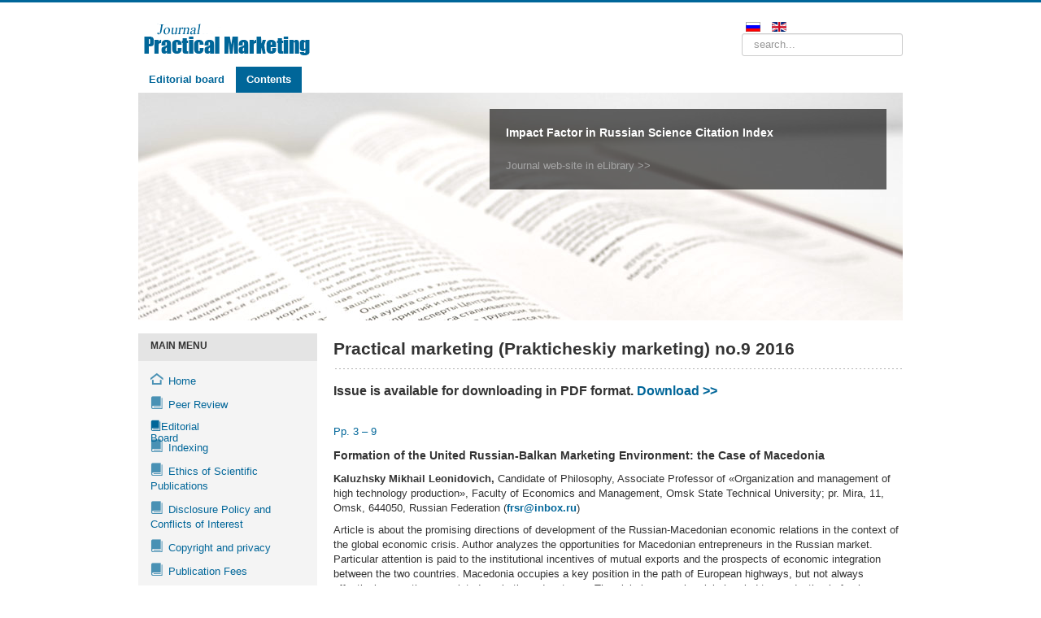

--- FILE ---
content_type: text/html; charset=utf-8
request_url: https://bci-marketing.ru/en/contents/09-235-2016
body_size: 35787
content:
<!DOCTYPE html>
<html xmlns="http://www.w3.org/1999/xhtml" xml:lang="en-gb" lang="en-gb" dir="ltr">
<head>
	<meta name="viewport" content="width=device-width, initial-scale=1.0" />
<meta name="yandex-verification" content="5e2072108a453258" />
	<script src="https://ajax.googleapis.com/ajax/libs/jquery/2.1.4/jquery.min.js"></script>
	<base href="https://bci-marketing.ru/en/contents/09-235-2016" />
	<meta http-equiv="content-type" content="text/html; charset=utf-8" />
	<meta name="generator" content="Joomla! - Open Source Content Management" />
	<title>Practical marketing (Prakticheskiy marketing) no.9  2016 - Practical Marketing</title>
	<link href="https://bci-marketing.ru/soderzhaniya-zhurnalov/09-235-2016" rel="alternate" hreflang="ru-RU" />
	<link href="https://bci-marketing.ru/en/contents/09-235-2016" rel="alternate" hreflang="en-GB" />
	<link href="/templates/pm_main_multilang/favicon.ico" rel="shortcut icon" type="image/vnd.microsoft.icon" />
	<link href="https://bci-marketing.ru/en/component/search/?Itemid=103&amp;catid=10&amp;id=149&amp;format=opensearch" rel="search" title="Search Practical Marketing" type="application/opensearchdescription+xml" />
	<link href="/templates/pm_main_multilang/css/template.20211210.css" rel="stylesheet" type="text/css" />
	<link href="/media/mod_languages/css/template.css" rel="stylesheet" type="text/css" />
	<style type="text/css">
div.mod_search91 input[type="search"]{ width:auto; }
	</style>
	<script src="/media/jui/js/jquery.min.js?0f2652057feb2cafd9b4bfb849caef88" type="text/javascript"></script>
	<script src="/media/jui/js/jquery-noconflict.js?0f2652057feb2cafd9b4bfb849caef88" type="text/javascript"></script>
	<script src="/media/jui/js/jquery-migrate.min.js?0f2652057feb2cafd9b4bfb849caef88" type="text/javascript"></script>
	<script src="/media/system/js/caption.js?0f2652057feb2cafd9b4bfb849caef88" type="text/javascript"></script>
	<script src="/media/jui/js/bootstrap.min.js?0f2652057feb2cafd9b4bfb849caef88" type="text/javascript"></script>
	<script src="/templates/pm_main_multilang/js/template.js" type="text/javascript"></script>
	<script src="/media/system/js/html5fallback.js?0f2652057feb2cafd9b4bfb849caef88" type="text/javascript"></script>
	<script type="text/javascript">
jQuery(window).on('load',  function() {
				new JCaption('img.caption');
			});
	</script>
	<link href="https://bci-marketing.ru/soderzhaniya-zhurnalov/09-235-2016" rel="alternate" hreflang="x-default" />

					<style type="text/css">
		body.site
		{
			border-top: 3px solid #006699;
			background-color: #ffffff		}
		a
		{
			color: #006699;
		}
		.navbar-inner, .nav-list > .active > a, .nav-list > .active > a:hover, .dropdown-menu li > a:hover, .dropdown-menu .active > a, .dropdown-menu .active > a:hover, .nav-pills > .active > a, .nav-pills > .active > a:hover,
		.btn-primary
		{
			background: #006699;
		}
		.navbar-inner
		{
			-moz-box-shadow: 0 1px 3px rgba(0, 0, 0, .25), inset 0 -1px 0 rgba(0, 0, 0, .1), inset 0 30px 10px rgba(0, 0, 0, .2);
			-webkit-box-shadow: 0 1px 3px rgba(0, 0, 0, .25), inset 0 -1px 0 rgba(0, 0, 0, .1), inset 0 30px 10px rgba(0, 0, 0, .2);
			box-shadow: 0 1px 3px rgba(0, 0, 0, .25), inset 0 -1px 0 rgba(0, 0, 0, .1), inset 0 30px 10px rgba(0, 0, 0, .2);
		}
	</style>
		<!--[if lt IE 9]>
		<script src="/media/jui/js/html5.js"></script>
	<![endif]-->

</head>

<body class="site com_content view-article no-layout no-task itemid-103">
<!-- Yandex.Metrika counter -->
<script type="text/javascript">
    (function (d, w, c) {
        (w[c] = w[c] || []).push(function() {
            try {
                w.yaCounter20798680 = new Ya.Metrika({
                    id:20798680,
                    clickmap:true,
                    trackLinks:true,
                    accurateTrackBounce:true,
                    webvisor:true
                });
            } catch(e) { }
        });

        var n = d.getElementsByTagName("script")[0],
            s = d.createElement("script"),
            f = function () { n.parentNode.insertBefore(s, n); };
        s.type = "text/javascript";
        s.async = true;
        s.src = "https://mc.yandex.ru/metrika/watch.js";

        if (w.opera == "[object Opera]") {
            d.addEventListener("DOMContentLoaded", f, false);
        } else { f(); }
    })(document, window, "yandex_metrika_callbacks");
</script>
<noscript><div><img src="https://mc.yandex.ru/watch/20798680" style="position:absolute; left:-9999px;" alt="" /></div></noscript>
<!-- /Yandex.Metrika counter -->
	<!-- Body -->
	<div class="body">
		<div class="container">
			<!-- Header -->
			<header class="header" role="banner">
				<div class="header-inner clearfix">
					<a class="brand pull-left" href="/">
						<img src="/images/logo-en.png" alt="Practical Marketing" />											</a>
					<div class="header-search pull-right">
						<div class="mod-languages">

	<ul class="lang-inline">
						<li class="" dir="ltr">
			<a href="/ru/soderzhaniya-zhurnalov/09-235-2016">
							<img src="/media/mod_languages/images/ru.gif" alt="Русский" title="Русский" />						</a>
			</li>
								<li class="lang-active" dir="ltr">
			<a href="/en/contents">
							<img src="/media/mod_languages/images/en.gif" alt="English (UK)" title="English (UK)" />						</a>
			</li>
				</ul>

</div>
<div class="search mod_search91">
	<form action="/en/contents" method="post" class="form-inline">
		<label for="mod-search-searchword91" class="element-invisible">Search</label> <input name="searchword" id="mod-search-searchword91" maxlength="200"  class="inputbox search-query input-medium" type="search" size="20" placeholder="search..." />		<input type="hidden" name="task" value="search" />
		<input type="hidden" name="option" value="com_search" />
		<input type="hidden" name="Itemid" value="103" />
	</form>
</div>

					</div>
					<div class="header-search pull-right">
						
					</div>                  
				</div>
			</header>
							<nav class="navigation" role="navigation">
					<ul class="nav menu-top">
<li class="item-118"><a class="hidden-xs" href="https://bci-marketing.ru/en/about/editorial-board" >Editorial board</a></li><li class="item-121 current active"><a class="hidden-xs" href="/en/contents" >Contents</a></li></ul>

				</nav>
								<div class="moduletable">
						

<div class="custom"  >
	<div id="carousel" class="carousel">
  <div class="carousel-inner">
      <div class="carousel-caption show">
        <h4>Impact Factor in Russian Science Citation Index</h4> <p><br /><a href="http://elibrary.ru/title_about.asp?id=8995" target="_blank">Journal web-site in eLibrary &gt;&gt; </a></p>
      </div>
      <!--div class="carousel-caption">
        <h4>The journal Practical Marketing (Prakticheskiy marketing)</h4> <p>The journal Practical Marketing contents scientific, practical-oriented articles on various marketing issues, methodical researches, review and market analysis, examples of market researches.</p>
      </div-->
  </div>
</div></div>
		</div>
	
			<div class="row-fluid">
									<!-- Begin Sidebar -->
					<div id="sidebar" class="span3">
						<div class="sidebar-nav">
									<div class="moduletable">
						<div class="navbar-header">
    <button type="button" class="navbar-toggle" data-toggle="collapse" data-target=".navbar-collapse">

        <span class="icon-menu-3"></span>
    </button>
    <h3 class="navbar-brand">Main Menu</h3>
</div>
<ul class="nav menu-left navbar-collapse collapse">
<li class="item-104"><a href="/en/" ><span class="icon-home-2"></span> Home</a></li><li class="item-158"><a href="/en/peer-review" ><span class="icon-book"></span> Peer Review</a></li><li class="item-159"><a class="icon-book" href="/bci-marketing.ru/en/about/editorial-board" >Editorial Board</a></li><li class="item-160"><a href="/en/indexing" ><span class="icon-book"></span> Indexing</a></li><li class="item-161"><a href="/en/ethics-of-scientific-publications" ><span class="icon-book"></span> Ethics of Scientific Publications</a></li><li class="item-162"><a href="/en/disclosure-policy-and-conflicts-of-interest" ><span class="icon-book"></span> Disclosure Policy and Conflicts of Interest</a></li><li class="item-163"><a href="/en/copyright-and-privacy" ><span class="icon-book"></span> Copyright and privacy</a></li><li class="item-164"><a href="/en/publication-fees" ><span class="icon-book"></span> Publication Fees</a></li><li class="item-165"><a href="/en/borrowings-and-plagiarism" ><span class="icon-book"></span> Borrowings and Plagiarism</a></li><li class="item-166"><a href="/en/requirements-for-the-content-and-structure-of-articles" ><span class="icon-book"></span> Requirements for the Content and Structure of Articles</a></li><li class="item-167"><a href="/en/article-formatting-requirements" ><span class="icon-book"></span> Article Formatting Requirements</a></li><li class="item-103 current active"><a href="/en/contents" ><span class="icon-book"></span> Contents</a></li><li class="item-127"><a href="/en/contacts" ><span class="icon-location"></span> Contacts</a></li></ul>
		</div>
	
						</div>
					</div>
					<!-- End Sidebar -->
								<main id="content" role="main" class="span9">
					<!-- Begin Content -->
					
					<div id="system-message-container">
	</div>

					<div class="item-page" itemscope itemtype="https://schema.org/Article">
	<meta itemprop="inLanguage" content="en-GB" />
	
		
			<div class="page-header">
					<h2 itemprop="headline">
				Practical marketing (Prakticheskiy marketing) no.9  2016			</h2>
									</div>
					
		
	
	
		
									<div itemprop="articleBody">
		<p class="intro-info">Issue is available for downloading in PDF format. <a href="/2016/pm16_09.pdf">Download >></a></p>

<article itemscope="" itemtype="http://schema.org/ScholarlyArticle"><a href="/pm16/pm16_09_03.pdf">Рр. 3 – 9</a>

<h4 class="article-name" itemprop="headline">Formation of the United Russian-Balkan Marketing Environment: the Case of Macedonia</h4>

<p class="author"><span>Kaluzhsky Mikhail Leonidovich, </span>
Candidate of Philosophy, Associate Professor of «Organization and management of high technology production», Faculty of Economics and Management, Omsk State Technical University; pr. Mira, 11, Omsk, 644050, Russian Federation (<span id="cloak93d60119185c0081e1a76280336b0405">This email address is being protected from spambots. You need JavaScript enabled to view it.</span><script type='text/javascript'>
				document.getElementById('cloak93d60119185c0081e1a76280336b0405').innerHTML = '';
				var prefix = '&#109;a' + 'i&#108;' + '&#116;o';
				var path = 'hr' + 'ef' + '=';
				var addy93d60119185c0081e1a76280336b0405 = 'frsr' + '&#64;';
				addy93d60119185c0081e1a76280336b0405 = addy93d60119185c0081e1a76280336b0405 + '&#105;nb&#111;x' + '&#46;' + 'r&#117;';
				var addy_text93d60119185c0081e1a76280336b0405 = 'frsr' + '&#64;' + '&#105;nb&#111;x' + '&#46;' + 'r&#117;';document.getElementById('cloak93d60119185c0081e1a76280336b0405').innerHTML += '<a ' + path + '\'' + prefix + ':' + addy93d60119185c0081e1a76280336b0405 + '\'>'+addy_text93d60119185c0081e1a76280336b0405+'<\/a>';
		</script>) </p>

<p class="article-description" itemprop="articleBody">Article is about the promising directions of development of the Russian-Macedonian economic relations in the context of the global economic crisis. Author analyzes the opportunities for Macedonian entrepreneurs in the Russian market. Particular attention is paid to the institutional incentives of mutual exports and the prospects of economic integration between the two countries. 
Macedonia occupies a key position in the path of European highways, but not always effectively uses the associated marketing advantages. The global economic crisis has led to a reduction in foreign investment and a negative impact on the local marketing environment. One of the solutions to the problem may be a direct access of Macedonian entrepreneurs in the Russian market. Russian entrepreneurs also could leverage the geographical and institutional advantages of Macedonia for access to European markets. A possible solution is based on the removal of institutional obstacles to the integration of the Macedonian producers in the marketing environment of the Russian market and does not require substantial investment. </p>

<p class="article-keywords" itemprop="keywords"><span>Keywords: </span> foreign economic relations; Macedonia; marketing environment; market infrastructure; network economy; e-commerce; supply chain management; institutional environment; distribution logistics; Russian-Macedonian relations. </p>
</article>



<article itemscope="" itemtype="http://schema.org/ScholarlyArticle"><a href="/pm16/pm16_09_10.pdf">Рр. 10 – 18</a>

<h4 class="article-name" itemprop="headline">Efficiency Estimation of Labor Resources Use at the Enterprise</h4>

<p class="author"><span>Shchepakin Mikhail Borisovich, </span>
Doctor of Economics, Professor, Head of the Department Marketing and Business Management, Kuban state technological university; Moskovskaya 2, Krasnodar, 350072, Russian Federation (<span id="cloakf6d72d38788e2c8eb9071f3b72501e0a">This email address is being protected from spambots. You need JavaScript enabled to view it.</span><script type='text/javascript'>
				document.getElementById('cloakf6d72d38788e2c8eb9071f3b72501e0a').innerHTML = '';
				var prefix = '&#109;a' + 'i&#108;' + '&#116;o';
				var path = 'hr' + 'ef' + '=';
				var addyf6d72d38788e2c8eb9071f3b72501e0a = 'shch&#101;p&#97;k&#105;n' + '&#64;';
				addyf6d72d38788e2c8eb9071f3b72501e0a = addyf6d72d38788e2c8eb9071f3b72501e0a + 'm&#97;&#105;l' + '&#46;' + 'r&#117;';
				var addy_textf6d72d38788e2c8eb9071f3b72501e0a = 'shch&#101;p&#97;k&#105;n' + '&#64;' + 'm&#97;&#105;l' + '&#46;' + 'r&#117;';document.getElementById('cloakf6d72d38788e2c8eb9071f3b72501e0a').innerHTML += '<a ' + path + '\'' + prefix + ':' + addyf6d72d38788e2c8eb9071f3b72501e0a + '\'>'+addy_textf6d72d38788e2c8eb9071f3b72501e0a+'<\/a>';
		</script>) </p>

<p class="author"><span>Krivosheyevа Ekaterina Vasilyevna, </span>
Senior teacher of the Department Marketing and Business Management, Kuban state technological university; Moskovskaya 2, Krasnodar, 350072, Russian Federation (<span id="cloakad3e0b703fef797a9a984b6e4a52f401">This email address is being protected from spambots. You need JavaScript enabled to view it.</span><script type='text/javascript'>
				document.getElementById('cloakad3e0b703fef797a9a984b6e4a52f401').innerHTML = '';
				var prefix = '&#109;a' + 'i&#108;' + '&#116;o';
				var path = 'hr' + 'ef' + '=';
				var addyad3e0b703fef797a9a984b6e4a52f401 = 'k&#101;s&#101;lz' + '&#64;';
				addyad3e0b703fef797a9a984b6e4a52f401 = addyad3e0b703fef797a9a984b6e4a52f401 + 'm&#97;&#105;l' + '&#46;' + 'r&#117;';
				var addy_textad3e0b703fef797a9a984b6e4a52f401 = 'k&#101;s&#101;lz' + '&#64;' + 'm&#97;&#105;l' + '&#46;' + 'r&#117;';document.getElementById('cloakad3e0b703fef797a9a984b6e4a52f401').innerHTML += '<a ' + path + '\'' + prefix + ':' + addyad3e0b703fef797a9a984b6e4a52f401 + '\'>'+addy_textad3e0b703fef797a9a984b6e4a52f401+'<\/a>';
		</script>) </p>

<p class="author"><span>Mikhaylova Veronika Mikhaelovna, </span>
Candidate of Economics, Associate Professor of the Department Marketing and Business Management, Kuban state technological university; Moskovskaya 2, Krasnodar, 350072, Russian Federation (<span id="cloak20330900596fd3ecb98e49bb1fe2ad95">This email address is being protected from spambots. You need JavaScript enabled to view it.</span><script type='text/javascript'>
				document.getElementById('cloak20330900596fd3ecb98e49bb1fe2ad95').innerHTML = '';
				var prefix = '&#109;a' + 'i&#108;' + '&#116;o';
				var path = 'hr' + 'ef' + '=';
				var addy20330900596fd3ecb98e49bb1fe2ad95 = 'n&#105;k&#97;157' + '&#64;';
				addy20330900596fd3ecb98e49bb1fe2ad95 = addy20330900596fd3ecb98e49bb1fe2ad95 + 'm&#97;&#105;l' + '&#46;' + 'r&#117;';
				var addy_text20330900596fd3ecb98e49bb1fe2ad95 = 'n&#105;k&#97;157' + '&#64;' + 'm&#97;&#105;l' + '&#46;' + 'r&#117;';document.getElementById('cloak20330900596fd3ecb98e49bb1fe2ad95').innerHTML += '<a ' + path + '\'' + prefix + ':' + addy20330900596fd3ecb98e49bb1fe2ad95 + '\'>'+addy_text20330900596fd3ecb98e49bb1fe2ad95+'<\/a>';
		</script>) </p>

<p class="author"><span>Kurenova Daria Gennadiyevna, </span>
Candidate of Philology, Associate Professor of the Department Marketing and Business Management, Kuban state technological university; Moskovskaya 2, Krasnodar, 350072, Russian Federation (<span id="cloak72d14461a2496feb79a2bb80a5827a6d">This email address is being protected from spambots. You need JavaScript enabled to view it.</span><script type='text/javascript'>
				document.getElementById('cloak72d14461a2496feb79a2bb80a5827a6d').innerHTML = '';
				var prefix = '&#109;a' + 'i&#108;' + '&#116;o';
				var path = 'hr' + 'ef' + '=';
				var addy72d14461a2496feb79a2bb80a5827a6d = '&#105;p&#97;t&#111;v&#97;d&#97;r&#105;&#97;' + '&#64;';
				addy72d14461a2496feb79a2bb80a5827a6d = addy72d14461a2496feb79a2bb80a5827a6d + 'y&#97;nd&#101;x' + '&#46;' + 'r&#117;';
				var addy_text72d14461a2496feb79a2bb80a5827a6d = '&#105;p&#97;t&#111;v&#97;d&#97;r&#105;&#97;' + '&#64;' + 'y&#97;nd&#101;x' + '&#46;' + 'r&#117;';document.getElementById('cloak72d14461a2496feb79a2bb80a5827a6d').innerHTML += '<a ' + path + '\'' + prefix + ':' + addy72d14461a2496feb79a2bb80a5827a6d + '\'>'+addy_text72d14461a2496feb79a2bb80a5827a6d+'<\/a>';
		</script>) </p>

<p class="article-description" itemprop="articleBody">The purpose of this article is to evaluate the effectiveness of using labor resources at the enterprise and to develop an algorithm of solutions choice for their effective management in the context of resource restrictions and crisis phenomena in the economy. The analysis of labor resources use efficiency at the industrial enterprises (on the example of baking industry of the certain region) is submitted. The impact of labor resources use efficiency on the enterprise competitiveness is assessed. The algorithm of labor resources management on the basis of the proposed indicators is developed. The efficiency index of labor resources use as an integrated indicator is offered. The results of calculations by the proposed method are presented. The offered methodological support of labor resources management allows creating the rational business processes within and outside the enterprise based on a factor «labor resources use» and to form prerequisites to gain steady competitive positions. </p>

<p class="article-keywords" itemprop="keywords"><span>Keywords: </span> industrial enterprise; labor resources; business processes management; competitiveness; assessment; index of labor resources efficient use; algorithm; methodological support, economic growth. </p>
</article>



<article itemscope="" itemtype="http://schema.org/ScholarlyArticle"><a href="/pm16/pm16_09_19.pdf">Рр. 19 – 23</a>

<h4 class="article-name" itemprop="headline">E-loyalty Card – a new Channel of Communication in Marketing</h4>

<p class="author"><span>Ovcharenko Ekaterina Yuryevna, </span>
commercial Director of «1001 dress» («Center 1001 dress»), Malaya Kaluzhskaya St., 15, build. 4, Moscow, 119071, Russian Federation (<span id="cloak0dab7b97cfe0e4d9a259d486265e12a9">This email address is being protected from spambots. You need JavaScript enabled to view it.</span><script type='text/javascript'>
				document.getElementById('cloak0dab7b97cfe0e4d9a259d486265e12a9').innerHTML = '';
				var prefix = '&#109;a' + 'i&#108;' + '&#116;o';
				var path = 'hr' + 'ef' + '=';
				var addy0dab7b97cfe0e4d9a259d486265e12a9 = '&#101;kr&#105;vts&#111;v&#97;' + '&#64;';
				addy0dab7b97cfe0e4d9a259d486265e12a9 = addy0dab7b97cfe0e4d9a259d486265e12a9 + 'gm&#97;&#105;l' + '&#46;' + 'c&#111;m';
				var addy_text0dab7b97cfe0e4d9a259d486265e12a9 = '&#101;kr&#105;vts&#111;v&#97;' + '&#64;' + 'gm&#97;&#105;l' + '&#46;' + 'c&#111;m';document.getElementById('cloak0dab7b97cfe0e4d9a259d486265e12a9').innerHTML += '<a ' + path + '\'' + prefix + ':' + addy0dab7b97cfe0e4d9a259d486265e12a9 + '\'>'+addy_text0dab7b97cfe0e4d9a259d486265e12a9+'<\/a>';
		</script>) </p>

<p class="author"><span>Gariaev Alexander Sergeevich, </span>
general Director of OSMI Cards (LLC «OSMI»), Leninskaya Sloboda St., 26, build. 28, office 132, Moscow, 115280, Russian Federation (<span id="cloak4aa4006754397ff5a662588e1c9aa55a">This email address is being protected from spambots. You need JavaScript enabled to view it.</span><script type='text/javascript'>
				document.getElementById('cloak4aa4006754397ff5a662588e1c9aa55a').innerHTML = '';
				var prefix = '&#109;a' + 'i&#108;' + '&#116;o';
				var path = 'hr' + 'ef' + '=';
				var addy4aa4006754397ff5a662588e1c9aa55a = '&#97;l&#101;x' + '&#64;';
				addy4aa4006754397ff5a662588e1c9aa55a = addy4aa4006754397ff5a662588e1c9aa55a + '&#111;sm&#105;c&#97;rds' + '&#46;' + 'c&#111;m';
				var addy_text4aa4006754397ff5a662588e1c9aa55a = '&#97;l&#101;x' + '&#64;' + '&#111;sm&#105;c&#97;rds' + '&#46;' + 'c&#111;m';document.getElementById('cloak4aa4006754397ff5a662588e1c9aa55a').innerHTML += '<a ' + path + '\'' + prefix + ':' + addy4aa4006754397ff5a662588e1c9aa55a + '\'>'+addy_text4aa4006754397ff5a662588e1c9aa55a+'<\/a>';
		</script>) </p>

<p class="article-description" itemprop="articleBody">Refusal of plastic cards of loyalty in favor of electronic one, storage in one convenient e-wallet is the next milestone in development of loyalty programs. This period has already come and actively promoted in Russia. At the same Wallet (Passbook) is included in the standard pre-installed software for all mobile devices based on IOS and Android. PassWallet is installed optionally on any mobile device based on Android. A loyalty program is a complex, multifaceted system that encourage buyers to make purchases at a specific store. But the results of advertising campaigns depend not only on budgets, but from competently planned action and from applying of more perfect tools. That’s why when the market has a new channel of communication, the company becomes a real chance to increase the loyalty of current customers and to reach a qualitatively new business model. And this chance must not be missed. </p>

<p class="article-keywords" itemprop="keywords"><span>Keywords: </span> 1001 dress; dresses; showroom; loyalty program; e-card; plastic card; OSMI Cards; 1C; a new channel of communications; marketing; marketing tools; discounts; bonuses; push-notices; electronic loyalty card. </p>
</article>



<article itemscope="" itemtype="http://schema.org/ScholarlyArticle"><a href="/pm16/pm16_09_24.pdf">Рр. 24 – 30</a>


<h4 class="article-name" itemprop="headline">Possibility of Using the Analytical CRM-Tools to Improve Implementation of the «Healthy Russia» Program</h4>

<p class="author"><span>Dolzhenko Ruslan Alekseevich, </span>
Candidate of Economic Sciences, assistant professor, Department of Strategic Marketing, National Research University Higher School of Economics; Myasnitskaya str. 20, Moscow, 101000, Russian Federation (<span id="cloak02bfc41aa2a87bac3e464ce89a1a2802">This email address is being protected from spambots. You need JavaScript enabled to view it.</span><script type='text/javascript'>
				document.getElementById('cloak02bfc41aa2a87bac3e464ce89a1a2802').innerHTML = '';
				var prefix = '&#109;a' + 'i&#108;' + '&#116;o';
				var path = 'hr' + 'ef' + '=';
				var addy02bfc41aa2a87bac3e464ce89a1a2802 = 'sn&#117;rk17' + '&#64;';
				addy02bfc41aa2a87bac3e464ce89a1a2802 = addy02bfc41aa2a87bac3e464ce89a1a2802 + 'gm&#97;&#105;l' + '&#46;' + 'c&#111;m';
				var addy_text02bfc41aa2a87bac3e464ce89a1a2802 = 'sn&#117;rk17' + '&#64;' + 'gm&#97;&#105;l' + '&#46;' + 'c&#111;m';document.getElementById('cloak02bfc41aa2a87bac3e464ce89a1a2802').innerHTML += '<a ' + path + '\'' + prefix + ':' + addy02bfc41aa2a87bac3e464ce89a1a2802 + '\'>'+addy_text02bfc41aa2a87bac3e464ce89a1a2802+'<\/a>';
		</script>) </p>

<p class="author"><span>Manin Aleksandr Vladimirovich, </span>
Candidate of Engineering Sciences, assistant professor, Department of Strategic Marketing, National Research University Higher School of Economics, managing partner of GK «Business-Garden»; Myasnitskaya str. 20, Moscow, 101000, Russian Federation (<span id="cloak08422171792ada95f9a51d8905b1aff9">This email address is being protected from spambots. You need JavaScript enabled to view it.</span><script type='text/javascript'>
				document.getElementById('cloak08422171792ada95f9a51d8905b1aff9').innerHTML = '';
				var prefix = '&#109;a' + 'i&#108;' + '&#116;o';
				var path = 'hr' + 'ef' + '=';
				var addy08422171792ada95f9a51d8905b1aff9 = '&#97;m&#97;n&#105;n' + '&#64;';
				addy08422171792ada95f9a51d8905b1aff9 = addy08422171792ada95f9a51d8905b1aff9 + 'b&#117;s&#105;n&#101;ss-g&#97;rd&#101;n' + '&#46;' + 'r&#117;';
				var addy_text08422171792ada95f9a51d8905b1aff9 = '&#97;m&#97;n&#105;n' + '&#64;' + 'b&#117;s&#105;n&#101;ss-g&#97;rd&#101;n' + '&#46;' + 'r&#117;';document.getElementById('cloak08422171792ada95f9a51d8905b1aff9').innerHTML += '<a ' + path + '\'' + prefix + ':' + addy08422171792ada95f9a51d8905b1aff9 + '\'>'+addy_text08422171792ada95f9a51d8905b1aff9+'<\/a>';
		</script>) </p>

<p class="article-description" itemprop="articleBody">The article discusses the possibility of using analytical CRM-tools to solve the problem of increasing the impact of the use of funds in the implementation of the state program «Healthy Russia». Based on a comparison of analytical tools used by the Ministry of Health in implementing «Healthy Russia» program and the largest companies producing tobacco products, shows the advantage of the latter, which should encourage the leaders of the state program significantly intensify work in this direction. Typical goals and objectives of using analytical CRM in practice are concretized. </p>

<p class="article-keywords" itemprop="keywords"><span>Keywords: </span> customer relationship management; healthcare; «Healthy Russia» program; analytical instruments; targeted marketing programs. </p>
</article>



<article itemscope="" itemtype="http://schema.org/ScholarlyArticle"><a href="/pm16/pm16_09_31.pdf">Рр. 31 – 40</a>

<h4 class="article-name" itemprop="headline">Botanical Garden as Tourist Object of Vladivostok Agglomeration: Marketing Analysis of Investment Project</h4>

<p class="author"><span>Martyshenko Natalya Stepanovna, </span>
Candidate of Economic Sciences, Professor at the Department of International Marketing and Trade, Vladivostok state University of Economics and Service; Gogolya str. 42, Vladivostok, 690014, Russian Federation (<span id="cloak4d60917eb85bd1725378fe6f09dbd00a">This email address is being protected from spambots. You need JavaScript enabled to view it.</span><script type='text/javascript'>
				document.getElementById('cloak4d60917eb85bd1725378fe6f09dbd00a').innerHTML = '';
				var prefix = '&#109;a' + 'i&#108;' + '&#116;o';
				var path = 'hr' + 'ef' + '=';
				var addy4d60917eb85bd1725378fe6f09dbd00a = 'n&#97;t&#97;ly&#97;.m&#97;rtysh&#101;nk&#111;' + '&#64;';
				addy4d60917eb85bd1725378fe6f09dbd00a = addy4d60917eb85bd1725378fe6f09dbd00a + 'vvs&#117;' + '&#46;' + 'r&#117;';
				var addy_text4d60917eb85bd1725378fe6f09dbd00a = 'n&#97;t&#97;ly&#97;.m&#97;rtysh&#101;nk&#111;' + '&#64;' + 'vvs&#117;' + '&#46;' + 'r&#117;';document.getElementById('cloak4d60917eb85bd1725378fe6f09dbd00a').innerHTML += '<a ' + path + '\'' + prefix + ':' + addy4d60917eb85bd1725378fe6f09dbd00a + '\'>'+addy_text4d60917eb85bd1725378fe6f09dbd00a+'<\/a>';
		</script>) </p>

<p class="author"><span>Loksha Anna Vladimirovna, </span>
Candidate of Philological Sciences, Associate Professor at the Department of International Marketing and Trade, Vladivostok state University of Economics and Service; Gogolya str. 42, Vladivostok, 690014, Russian Federation (<span id="cloak69a2fc881c241801562424f3bf532bfc">This email address is being protected from spambots. You need JavaScript enabled to view it.</span><script type='text/javascript'>
				document.getElementById('cloak69a2fc881c241801562424f3bf532bfc').innerHTML = '';
				var prefix = '&#109;a' + 'i&#108;' + '&#116;o';
				var path = 'hr' + 'ef' + '=';
				var addy69a2fc881c241801562424f3bf532bfc = 'f&#111;x1108' + '&#64;';
				addy69a2fc881c241801562424f3bf532bfc = addy69a2fc881c241801562424f3bf532bfc + 'm&#97;&#105;l' + '&#46;' + 'r&#117;';
				var addy_text69a2fc881c241801562424f3bf532bfc = 'f&#111;x1108' + '&#64;' + 'm&#97;&#105;l' + '&#46;' + 'r&#117;';document.getElementById('cloak69a2fc881c241801562424f3bf532bfc').innerHTML += '<a ' + path + '\'' + prefix + ':' + addy69a2fc881c241801562424f3bf532bfc + '\'>'+addy_text69a2fc881c241801562424f3bf532bfc+'<\/a>';
		</script>) </p>

<p class="article-description" itemprop="articleBody">Modern botanical garden is a strictly protected urban green area for special purposes. The largest botanical gardens around the world are enjoyed wide popularity among tourists. Botanical garden in Vladivostok has a high potential for development. To realize the potential substantial investment in its modernization is required. New economic conditions allow building ambitious plans about entrance tourism development in the region. It is necessary to have a sufficient list of tourist objects that could meet international requirements and are capable to receive large tourist flows at a time. Botanical garden in Vladivostok can become a one of these objects. It can cost effective and also has a high social importance and enhance the city image. By marketing analysis of the investment project «Botanical garden in Vladivostok» following methods were used: methodology of investment projects analysis, methods of logical and statistical analysis. Botanical garden in Vladivostok can be used as very interesting object jointly with other tourist facilities. In this article the list of the tourist objects as central elements is considered. These central tourist objects can be used in conjunction with excursions on the botanical garden. Neighboring to Primorsky Krai states have a high interest in natural objects. Therefore to attract tourists from these countries it is necessary to have enough available tourist objects where tourists can not only feel the unity with nature, but also gain new knowledge about nature. For modernization of the botanical garden it is necessary to build some large halls, which tourists will be able visit all year round. </p>

<p class="article-keywords" itemprop="keywords"><span>Keywords: </span> botanical garden; investment project; tourist object; entrance tourism; ecological culture. </p>
</article> 	</div>

	
							</div>

					
					<!-- End Content -->
				</main>
							</div>
		</div>
		
		

	</div>
	<!-- Footer -->
  

	<footer class="footer" role="contentinfo">
        <div class="container">
        <hr />
        
  	<!--
          <div class="" style="background-color: white;border-bottom: none;display: flex;align-items: center;justify-content: center;padding: 0 0 18px;">
    		<h3 class="">Join us:</h3>
    		<div class="" style="
    background-image: url('[data-uri]');
    height: 38px;
    width: 40px;
    background-size: contain;
    background-repeat: no-repeat;
    margin: 0 5px;
"><a href="https://www.facebook.com/prakticheskii.marketing/" target="_blank" title="Facebook" style="
    display: block;
    width: 100%;
    height: 100%;
    text-decoration: none;
    border: none;
"></a></div>

    <div class="" style="
    background-image: url('[data-uri]');
    height: 40px;
    width: 40px;
    background-size: contain;
    background-repeat: no-repeat;
"><a href="https://www.instagram.com/prakticheskii_marketing/" target="_blank" title="Instagram" style="
    display: block;
    width: 100%;
    height: 100%;
    text-decoration: none;
    border: none;
"></a></div>
-->
	</div>
        <div class="custom">         
                        <div class="bannergroup">
                <div class="banneritem rggu">
                    <a href="http://kafmr.rggu.ru/index.php?id=796" target="_blank" title="Russian State University for the Humanities - The Department of marketing and advertising"></a>
                    <div class="clr"></div>
                </div>
                <div class="banneritem plehanova">
                    <a href="http://www.rea.ru/en/org/faculties/Pages/makfak.aspx" target="_blank" title="PLEKHANOV Russian University of Economics"></a>            
                    <div class="clr"></div>
                </div>
                <div class="banneritem gildia">
                    <a href="http://www.marketologi.ru/" target="_blank" title="Marketers Guild"></a>
                    <div class="clr"></div>
                </div>
                <div class="clearfix"></div>
            </div>
			<p>
				&copy; 2026 Practical Marketing			</p>               
            <p class="info">Founder: BCI-Marketing Agency, Ltd.
                <br>Budennogo avenue 39, bld. 3, Moscow, Russia, 105275
                <br>E-mail: <a href="mailto:suren@bci-marketing.ru">suren@bci-marketing.ru</a>
            </p>            
                    </div>			
			<p class="pull-right">
				<a href="#top" id="back-top">
                    Back to Top					
				</a>
			</p>
		</div>
	</footer>
	
</body>
</html>


--- FILE ---
content_type: text/css
request_url: https://bci-marketing.ru/templates/pm_main_multilang/css/template.20211210.css
body_size: 192605
content:
article,
aside,
details,
figcaption,
figure,
footer,
header,
hgroup,
nav,
section {
    display: block;
}

audio,
canvas,
video {
    display: inline-block;
    *display: inline;
    *zoom: 1;
}

audio:not([controls]) {
    display: none;
}

html {
    font-size: 100%;
    -webkit-text-size-adjust: 100%;
    -ms-text-size-adjust: 100%;
}

a:focus {
    outline: thin dotted #333;
    outline: 5px auto -webkit-focus-ring-color;
    outline-offset: -2px;
}

a:hover,
a:active {
    outline: 0;
}

sub,
sup {
    position: relative;
    font-size: 75%;
    line-height: 0;
    vertical-align: baseline;
}

sup {
    top: -0.5em;
}

sub {
    bottom: -0.25em;
}

img {
    max-width: 100%;
    width: auto \9;
    height: auto;
    vertical-align: middle;
    border: 0;
    -ms-interpolation-mode: bicubic;
}

#map_canvas img,
.google-maps img,
.gm-style img {
    max-width: none;
}

button,
input,
select,
textarea {
    margin: 0;
    font-size: 100%;
    vertical-align: middle;
}

button,
input {
    *overflow: visible;
    line-height: normal;
}

button::-moz-focus-inner,
input::-moz-focus-inner {
    padding: 0;
    border: 0;
}

button,
html input[type="button"],
input[type="reset"],
input[type="submit"] {
    -webkit-appearance: button;
    cursor: pointer;
}

label,
select,
button,
input[type="button"],
input[type="reset"],
input[type="submit"],
input[type="radio"],
input[type="checkbox"] {
    cursor: pointer;
}

input[type="search"] {
    -webkit-box-sizing: content-box;
    -moz-box-sizing: content-box;
    box-sizing: content-box;
    -webkit-appearance: textfield;
}

input[type="search"]::-webkit-search-decoration,
input[type="search"]::-webkit-search-cancel-button {
    -webkit-appearance: none;
}

textarea {
    overflow: auto;
    vertical-align: top;
}

@media print {
    * {
        text-shadow: none !important;
        color: #000 !important;
        background: transparent !important;
        box-shadow: none !important;
    }
    a,
    a:visited {
        text-decoration: underline;
    }
    a[href]:after {
        content: " (" attr(href) ")";
    }
    abbr[title]:after {
        content: " (" attr(title) ")";
    }
    .ir a:after,
    a[href^="javascript:"]:after,
    a[href^="#"]:after {
        content: "";
    }
    pre,
    blockquote {
        border: 1px solid #999;
        page-break-inside: avoid;
    }
    thead {
        display: table-header-group;
    }
    tr,
    img {
        page-break-inside: avoid;
    }
    img {
        max-width: 100% !important;
    }
    @page {
        margin: 0.5cm;
    }
    p,
    h2,
    h3 {
        orphans: 3;
        widows: 3;
    }
    h2,
    h3 {
        page-break-after: avoid;
    }
}

.clearfix {
    *zoom: 1;
}

.clearfix:before,
.clearfix:after {
    display: table;
    content: "";
    line-height: 0;
}

.clearfix:after {
    clear: both;
}

.hide-text {
    font: 0/0 a;
    color: transparent;
    text-shadow: none;
    background-color: transparent;
    border: 0;
}

.input-block-level {
    display: block;
    width: 100%;
    min-height: 28px;
    -webkit-box-sizing: border-box;
    -moz-box-sizing: border-box;
    box-sizing: border-box;
}

body {
    margin: 0;
    font-family: Tahoma, Arial, Helvetica, sans-serif;
    font-size: 13px;
    line-height: 18px;
    color: #333;
    background-color: #fff;
}

a {
    color: #08c;
    text-decoration: none;
}

a:hover,
a:focus {
    color: #005580;
    text-decoration: underline;
}

.img-rounded {
    -webkit-border-radius: 6px;
    -moz-border-radius: 6px;
    border-radius: 6px;
}

.img-polaroid {
    padding: 4px;
    background-color: #fff;
    border: 1px solid #ccc;
    border: 1px solid rgba(0, 0, 0, 0.2);
    -webkit-box-shadow: 0 1px 3px rgba(0, 0, 0, 0.1);
    -moz-box-shadow: 0 1px 3px rgba(0, 0, 0, 0.1);
    box-shadow: 0 1px 3px rgba(0, 0, 0, 0.1);
}

.img-circle {
    -webkit-border-radius: 500px;
    -moz-border-radius: 500px;
    border-radius: 500px;
}

.row {
    margin-left: -20px;
    *zoom: 1;
}

.row:before,
.row:after {
    display: table;
    content: "";
    line-height: 0;
}

.row:after {
    clear: both;
}

[class*="span"] {
    float: left;
    min-height: 1px;
    margin-left: 20px;
}

.container,
.navbar-static-top .container,
.navbar-fixed-top .container,
.navbar-fixed-bottom .container {
    width: 940px;
}

.span12 {
    width: 940px;
}

.span11 {
    width: 860px;
}

.span10 {
    width: 780px;
}

.span9 {
    width: 700px;
}

.span8 {
    width: 620px;
}

.span7 {
    width: 540px;
}

.span6 {
    width: 460px;
}

.span5 {
    width: 380px;
}

.span4 {
    width: 300px;
}

.span3 {
    width: 220px;
}

.span2 {
    width: 140px;
}

.span1 {
    width: 60px;
}

.offset12 {
    margin-left: 980px;
}

.offset11 {
    margin-left: 900px;
}

.offset10 {
    margin-left: 820px;
}

.offset9 {
    margin-left: 740px;
}

.offset8 {
    margin-left: 660px;
}

.offset7 {
    margin-left: 580px;
}

.offset6 {
    margin-left: 500px;
}

.offset5 {
    margin-left: 420px;
}

.offset4 {
    margin-left: 340px;
}

.offset3 {
    margin-left: 260px;
}

.offset2 {
    margin-left: 180px;
}

.offset1 {
    margin-left: 100px;
}

.container > .row-fluid {
    width: 100%;
    background-color: #fff;
    *zoom: 1;
}

.row-fluid:before,
.row-fluid:after {
    display: table;
    content: "";
    line-height: 0;
}

.row-fluid:after {
    clear: both;
}

.row-fluid [class*="span"] {
    display: block;
    width: 100%;
    min-height: 28px;
    -webkit-box-sizing: border-box;
    -moz-box-sizing: border-box;
    box-sizing: border-box;
    float: left;
    margin-left: 2.127659574%;
    *margin-left: 2.0744680846383%;
}

.row-fluid [class*="span"]:first-child {
    margin-left: 0;
}

.row-fluid .controls-row [class*="span"] + [class*="span"] {
    margin-left: 2.127659574%;
}

.row-fluid .span12 {
    width: 99.99999999%;
    *width: 99.946808500638%;
}

.row-fluid .span11 {
    width: 91.489361693%;
    *width: 91.436170203638%;
}

.row-fluid .span10 {
    width: 82.978723396%;
    *width: 82.925531906638%;
}

.row-fluid .span9 {
    width: 74.468085099%;
    *width: 74.414893609638%;
}

.row-fluid .span8 {
    width: 65.957446802%;
    *width: 65.904255312638%;
}

.row-fluid .span7 {
    width: 57.446808505%;
    *width: 57.393617015638%;
}

.row-fluid .span6 {
    width: 48.936170208%;
    *width: 48.882978718638%;
}

.row-fluid .span5 {
    width: 40.425531911%;
    *width: 40.372340421638%;
}

.row-fluid .span4 {
    width: 31.914893614%;
    *width: 31.861702124638%;
}

.row-fluid .span3 {
    width: 23.404255317%;
    *width: 23.351063827638%;
}

.row-fluid .span2 {
    width: 14.89361702%;
    *width: 14.840425530638%;
}

.row-fluid .span1 {
    width: 6.382978723%;
    *width: 6.3297872336383%;
}

.row-fluid .offset12 {
    margin-left: 104.255319138%;
    *margin-left: 104.14893615928%;
}

.row-fluid .offset12:first-child {
    margin-left: 102.127659564%;
    *margin-left: 102.02127658528%;
}

.row-fluid .offset11 {
    margin-left: 95.744680841%;
    *margin-left: 95.638297862277%;
}

.row-fluid .offset11:first-child {
    margin-left: 93.617021267%;
    *margin-left: 93.510638288277%;
}

.row-fluid .offset10 {
    margin-left: 87.234042544%;
    *margin-left: 87.127659565277%;
}

.row-fluid .offset10:first-child {
    margin-left: 85.10638297%;
    *margin-left: 84.999999991277%;
}

.row-fluid .offset9 {
    margin-left: 78.723404247%;
    *margin-left: 78.617021268277%;
}

.row-fluid .offset9:first-child {
    margin-left: 76.595744673%;
    *margin-left: 76.489361694277%;
}

.row-fluid .offset8 {
    margin-left: 70.21276595%;
    *margin-left: 70.106382971277%;
}

.row-fluid .offset8:first-child {
    margin-left: 68.085106376%;
    *margin-left: 67.978723397277%;
}

.row-fluid .offset7 {
    margin-left: 61.702127653%;
    *margin-left: 61.595744674277%;
}

.row-fluid .offset7:first-child {
    margin-left: 59.574468079%;
    *margin-left: 59.468085100277%;
}

.row-fluid .offset6 {
    margin-left: 53.191489356%;
    *margin-left: 53.085106377277%;
}

.row-fluid .offset6:first-child {
    margin-left: 51.063829782%;
    *margin-left: 50.957446803277%;
}

.row-fluid .offset5 {
    margin-left: 44.680851059%;
    *margin-left: 44.574468080277%;
}

.row-fluid .offset5:first-child {
    margin-left: 42.553191485%;
    *margin-left: 42.446808506277%;
}

.row-fluid .offset4 {
    margin-left: 36.170212762%;
    *margin-left: 36.063829783277%;
}

.row-fluid .offset4:first-child {
    margin-left: 34.042553188%;
    *margin-left: 33.936170209277%;
}

.row-fluid .offset3 {
    margin-left: 27.659574465%;
    *margin-left: 27.553191486277%;
}

.row-fluid .offset3:first-child {
    margin-left: 25.531914891%;
    *margin-left: 25.425531912277%;
}

.row-fluid .offset2 {
    margin-left: 19.148936168%;
    *margin-left: 19.042553189277%;
}

.row-fluid .offset2:first-child {
    margin-left: 17.021276594%;
    *margin-left: 16.914893615277%;
}

.row-fluid .offset1 {
    margin-left: 10.638297871%;
    *margin-left: 10.531914892277%;
}

.row-fluid .offset1:first-child {
    margin-left: 8.510638297%;
    *margin-left: 8.4042553182766%;
}

[class*="span"].hide,
.row-fluid [class*="span"].hide {
    display: none;
}

[class*="span"].pull-right,
.row-fluid [class*="span"].pull-right {
    float: right;
}

.container {
    margin-right: auto;
    margin-left: auto;
    *zoom: 1;
}

.container:before,
.container:after {
    display: table;
    content: "";
    line-height: 0;
}

.container:after {
    clear: both;
}

.container-fluid {
    padding-right: 20px;
    padding-left: 20px;
    *zoom: 1;
}

.container-fluid:before,
.container-fluid:after {
    display: table;
    content: "";
    line-height: 0;
}

.container-fluid:after {
    clear: both;
}

p {
    margin: 0 0 9px;
}

.lead {
    margin-bottom: 18px;
    font-size: 19.5px;
    font-weight: 200;
    line-height: 27px;
}

small {
    font-size: 85%;
}

strong {
    font-weight: bold;
}

em {
    font-style: italic;
}

cite {
    font-style: normal;
}

.muted {
    color: #999;
}

a.muted:hover,
a.muted:focus {
    color: #808080;
}

.text-warning {
    color: #c09853;
}

a.text-warning:hover,
a.text-warning:focus {
    color: #a47e3c;
}

.text-error {
    color: #b94a48;
}

a.text-error:hover,
a.text-error:focus {
    color: #953b39;
}

.text-info {
    color: #3a87ad;
}

a.text-info:hover,
a.text-info:focus {
    color: #2d6987;
}

.text-success {
    color: #468847;
}

a.text-success:hover,
a.text-success:focus {
    color: #356635;
}

.text-left {
    text-align: left;
}

.text-right {
    text-align: right;
}

.text-center {
    text-align: center;
}

h1,
h2,
h3,
h4,
h5,
h6 {
    margin: 9px 0;
    font-family: inherit;
    font-weight: bold;
    line-height: 18px;
    color: inherit;
    text-rendering: optimizelegibility;
}

h1 small,
h2 small,
h3 small,
h4 small,
h5 small,
h6 small {
    font-weight: normal;
    line-height: 1;
    color: #999;
}

h1,
h2,
h3 {
    line-height: 36px;
}

h1 {
    font-size: 35.75px;
}

h2 {
    font-size: 29.25px;
}

h3 {
    font-size: 22.75px;
}

h4 {
    font-size: 16.25px;
}

h5 {
    font-size: 13px;
}

h6 {
    font-size: 11.05px;
}

h1 small {
    font-size: 22.75px;
}

h2 small {
    font-size: 16.25px;
}

h3 small {
    font-size: 13px;
}

h4 small {
    font-size: 13px;
}

ul,
ol {
    padding: 0;
    margin: 0 0 9px 25px;
}

ul ul,
ul ol,
ol ol,
ol ul {
    margin-bottom: 0;
}

li {
    line-height: 18px;
}

ul.unstyled,
ol.unstyled {
    margin-left: 0;
    list-style: none;
}

ul.inline,
ol.inline {
    margin-left: 0;
    list-style: none;
}

ul.inline > li,
ol.inline > li {
    display: inline-block;
    *display: inline;
    *zoom: 1;
    padding-left: 5px;
    padding-right: 5px;
}

dl {
    margin-bottom: 18px;
}

dt,
dd {
    line-height: 18px;
}

dt {
    font-weight: bold;
}

dd {
    margin-left: 9px;
}

.dl-horizontal {
    *zoom: 1;
}

.dl-horizontal:before,
.dl-horizontal:after {
    display: table;
    content: "";
    line-height: 0;
}

.dl-horizontal:after {
    clear: both;
}

.dl-horizontal dt {
    float: left;
    width: 160px;
    clear: left;
    text-align: right;
    overflow: hidden;
    text-overflow: ellipsis;
    white-space: nowrap;
}

.dl-horizontal dd {
    margin-left: 180px;
}

hr {
    margin: 18px 0;
    border: 0;
    border-top: 1px solid #eee;
    border-bottom: 1px solid #fff;
}

abbr[title],
abbr[data-original-title] {
    cursor: help;
    border-bottom: 1px dotted #999;
}

abbr.initialism {
    font-size: 90%;
    text-transform: uppercase;
}

blockquote {
    padding: 0 0 0 15px;
    margin: 0 0 18px;
    border-left: 5px solid #eee;
}

blockquote p {
    margin-bottom: 0;
    font-size: 16.25px;
    font-weight: 300;
    line-height: 1.25;
}

blockquote small {
    display: block;
    line-height: 18px;
    color: #999;
}

blockquote small:before {
    content: '\2014 \00A0';
}

blockquote.pull-right {
    float: right;
    padding-right: 15px;
    padding-left: 0;
    border-right: 5px solid #eee;
    border-left: 0;
}

blockquote.pull-right p,
blockquote.pull-right small {
    text-align: right;
}

blockquote.pull-right small:before {
    content: '';
}

blockquote.pull-right small:after {
    content: '\00A0 \2014';
}

q:before,
q:after,
blockquote:before,
blockquote:after {
    content: "";
}

address {
    display: block;
    margin-bottom: 18px;
    font-style: normal;
    line-height: 18px;
}

code,
pre {
    padding: 0 3px 2px;
    font-family: Monaco, Menlo, Consolas, "Courier New", monospace;
    font-size: 11px;
    color: #333;
    -webkit-border-radius: 3px;
    -moz-border-radius: 3px;
    border-radius: 3px;
}

code {
    padding: 2px 4px;
    color: #d14;
    background-color: #f7f7f9;
    border: 1px solid #e1e1e8;
    white-space: nowrap;
}

pre {
    display: block;
    padding: 8.5px;
    margin: 0 0 9px;
    font-size: 12px;
    line-height: 18px;
    word-break: break-all;
    word-wrap: break-word;
    white-space: pre;
    white-space: pre-wrap;
    background-color: #f5f5f5;
    border: 1px solid #ccc;
    border: 1px solid rgba(0, 0, 0, 0.15);
    -webkit-border-radius: 4px;
    -moz-border-radius: 4px;
    border-radius: 4px;
}

pre.prettyprint {
    margin-bottom: 18px;
}

pre code {
    padding: 0;
    color: inherit;
    white-space: pre;
    white-space: pre-wrap;
    background-color: transparent;
    border: 0;
}

.pre-scrollable {
    max-height: 340px;
    overflow-y: scroll;
}

form {
    margin: 0 0 18px;
}

fieldset {
    padding: 0;
    margin: 0;
    border: 0;
}

legend {
    display: block;
    width: 100%;
    padding: 0;
    margin-bottom: 18px;
    font-size: 19.5px;
    line-height: 36px;
    color: #333;
    border: 0;
    border-bottom: 1px solid #e5e5e5;
}

legend small {
    font-size: 13.5px;
    color: #999;
}

label,
input,
button,
select,
textarea {
    font-size: 13px;
    font-weight: normal;
    line-height: 18px;
}

input,
button,
select,
textarea {
    font-family: "Helvetica Neue", Helvetica, Arial, sans-serif;
}

label {
    display: block;
    margin-bottom: 5px;
}

select,
textarea,
input[type="text"],
input[type="password"],
input[type="datetime"],
input[type="datetime-local"],
input[type="date"],
input[type="month"],
input[type="time"],
input[type="week"],
input[type="number"],
input[type="email"],
input[type="url"],
input[type="search"],
input[type="tel"],
input[type="color"],
.uneditable-input {
    display: inline-block;
    height: 18px;
    padding: 4px 6px;
    margin-bottom: 9px;
    font-size: 13px;
    line-height: 18px;
    color: #555;
    -webkit-border-radius: 3px;
    -moz-border-radius: 3px;
    border-radius: 3px;
    vertical-align: middle;
}

input,
textarea,
.uneditable-input {
    width: 206px;
}

textarea {
    height: auto;
}

textarea,
input[type="text"],
input[type="password"],
input[type="datetime"],
input[type="datetime-local"],
input[type="date"],
input[type="month"],
input[type="time"],
input[type="week"],
input[type="number"],
input[type="email"],
input[type="url"],
input[type="search"],
input[type="tel"],
input[type="color"],
.uneditable-input {
    background-color: #fff;
    border: 1px solid #ccc;
    -webkit-box-shadow: inset 0 1px 1px rgba(0, 0, 0, 0.075);
    -moz-box-shadow: inset 0 1px 1px rgba(0, 0, 0, 0.075);
    box-shadow: inset 0 1px 1px rgba(0, 0, 0, 0.075);
    -webkit-transition: border linear .2s, box-shadow linear .2s;
    -moz-transition: border linear .2s, box-shadow linear .2s;
    -o-transition: border linear .2s, box-shadow linear .2s;
    transition: border linear .2s, box-shadow linear .2s;
}

textarea:focus,
input[type="text"]:focus,
input[type="password"]:focus,
input[type="datetime"]:focus,
input[type="datetime-local"]:focus,
input[type="date"]:focus,
input[type="month"]:focus,
input[type="time"]:focus,
input[type="week"]:focus,
input[type="number"]:focus,
input[type="email"]:focus,
input[type="url"]:focus,
input[type="search"]:focus,
input[type="tel"]:focus,
input[type="color"]:focus,
.uneditable-input:focus {
    border-color: rgba(82, 168, 236, 0.8);
    outline: 0;
    outline: thin dotted \9;
    -webkit-box-shadow: inset 0 1px 1px rgba(0, 0, 0, .075), 0 0 8px rgba(82, 168, 236, .6);
    -moz-box-shadow: inset 0 1px 1px rgba(0, 0, 0, .075), 0 0 8px rgba(82, 168, 236, .6);
    box-shadow: inset 0 1px 1px rgba(0, 0, 0, .075), 0 0 8px rgba(82, 168, 236, .6);
}

input[type="radio"],
input[type="checkbox"] {
    margin: 4px 0 0;
    *margin-top: 0;
    margin-top: 1px \9;
    line-height: normal;
}

input[type="file"],
input[type="image"],
input[type="submit"],
input[type="reset"],
input[type="button"],
input[type="radio"],
input[type="checkbox"] {
    width: auto;
}

select,
input[type="file"] {
    height: 28px;
    *margin-top: 4px;
    line-height: 28px;
}

select {
    width: 220px;
    border: 1px solid #ccc;
    background-color: #fff;
}

select[multiple],
select[size] {
    height: auto;
}

select:focus,
input[type="file"]:focus,
input[type="radio"]:focus,
input[type="checkbox"]:focus {
    outline: thin dotted #333;
    outline: 5px auto -webkit-focus-ring-color;
    outline-offset: -2px;
}

.uneditable-input,
.uneditable-textarea {
    color: #999;
    background-color: #fcfcfc;
    border-color: #ccc;
    -webkit-box-shadow: inset 0 1px 2px rgba(0, 0, 0, 0.025);
    -moz-box-shadow: inset 0 1px 2px rgba(0, 0, 0, 0.025);
    box-shadow: inset 0 1px 2px rgba(0, 0, 0, 0.025);
    cursor: not-allowed;
}

.uneditable-input {
    overflow: hidden;
    white-space: nowrap;
}

.uneditable-textarea {
    width: auto;
    height: auto;
}

input:-moz-placeholder,
textarea:-moz-placeholder {
    color: #999;
}

input:-ms-input-placeholder,
textarea:-ms-input-placeholder {
    color: #999;
}

input::-webkit-input-placeholder,
textarea::-webkit-input-placeholder {
    color: #999;
}

.radio,
.checkbox {
    min-height: 18px;
    padding-left: 20px;
}

.radio input[type="radio"],
.checkbox input[type="checkbox"] {
    float: left;
    margin-left: -20px;
}

.controls > .radio:first-child,
.controls > .checkbox:first-child {
    padding-top: 5px;
}

.radio.inline,
.checkbox.inline {
    display: inline-block;
    padding-top: 5px;
    margin-bottom: 0;
    vertical-align: middle;
}

.radio.inline + .radio.inline,
.checkbox.inline + .checkbox.inline {
    margin-left: 10px;
}

.input-mini {
    width: 60px;
}

.input-small {
    width: 90px;
}

.input-medium {
    width: 150px;
}

.input-large {
    width: 210px;
}

.input-xlarge {
    width: 270px;
}

.input-xxlarge {
    width: 530px;
}

input[class*="span"],
select[class*="span"],
textarea[class*="span"],
.uneditable-input[class*="span"],
.row-fluid input[class*="span"],
.row-fluid select[class*="span"],
.row-fluid textarea[class*="span"],
.row-fluid .uneditable-input[class*="span"] {
    float: none;
    margin-left: 0;
}

.input-append input[class*="span"],
.input-append .uneditable-input[class*="span"],
.input-prepend input[class*="span"],
.input-prepend .uneditable-input[class*="span"],
.row-fluid input[class*="span"],
.row-fluid select[class*="span"],
.row-fluid textarea[class*="span"],
.row-fluid .uneditable-input[class*="span"],
.row-fluid .input-prepend [class*="span"],
.row-fluid .input-append [class*="span"] {
    display: inline-block;
}

input,
textarea,
.uneditable-input {
    margin-left: 0;
}

.controls-row [class*="span"] + [class*="span"] {
    margin-left: 20px;
}

input.span12,
textarea.span12,
.uneditable-input.span12 {
    width: 926px;
}

input.span11,
textarea.span11,
.uneditable-input.span11 {
    width: 846px;
}

input.span10,
textarea.span10,
.uneditable-input.span10 {
    width: 766px;
}

input.span9,
textarea.span9,
.uneditable-input.span9 {
    width: 686px;
}

input.span8,
textarea.span8,
.uneditable-input.span8 {
    width: 606px;
}

input.span7,
textarea.span7,
.uneditable-input.span7 {
    width: 526px;
}

input.span6,
textarea.span6,
.uneditable-input.span6 {
    width: 446px;
}

input.span5,
textarea.span5,
.uneditable-input.span5 {
    width: 366px;
}

input.span4,
textarea.span4,
.uneditable-input.span4 {
    width: 286px;
}

input.span3,
textarea.span3,
.uneditable-input.span3 {
    width: 206px;
}

input.span2,
textarea.span2,
.uneditable-input.span2 {
    width: 126px;
}

input.span1,
textarea.span1,
.uneditable-input.span1 {
    width: 46px;
}

.controls-row {
    *zoom: 1;
}

.controls-row:before,
.controls-row:after {
    display: table;
    content: "";
    line-height: 0;
}

.controls-row:after {
    clear: both;
}

.controls-row [class*="span"],
.row-fluid .controls-row [class*="span"] {
    float: left;
}

.controls-row .checkbox[class*="span"],
.controls-row .radio[class*="span"] {
    padding-top: 5px;
}

input[disabled],
select[disabled],
textarea[disabled],
input[readonly],
select[readonly],
textarea[readonly] {
    cursor: not-allowed;
    background-color: #eee;
}

input[type="radio"][disabled],
input[type="checkbox"][disabled],
input[type="radio"][readonly],
input[type="checkbox"][readonly] {
    background-color: transparent;
}

.control-group.warning .control-label,
.control-group.warning .help-block,
.control-group.warning .help-inline {
    color: #c09853;
}

.control-group.warning .checkbox,
.control-group.warning .radio,
.control-group.warning input,
.control-group.warning select,
.control-group.warning textarea {
    color: #c09853;
}

.control-group.warning input,
.control-group.warning select,
.control-group.warning textarea {
    border-color: #c09853;
    -webkit-box-shadow: inset 0 1px 1px rgba(0, 0, 0, 0.075);
    -moz-box-shadow: inset 0 1px 1px rgba(0, 0, 0, 0.075);
    box-shadow: inset 0 1px 1px rgba(0, 0, 0, 0.075);
}

.control-group.warning input:focus,
.control-group.warning select:focus,
.control-group.warning textarea:focus {
    border-color: #a47e3c;
    -webkit-box-shadow: inset 0 1px 1px rgba(0, 0, 0, 0.075), 0 0 6px #dbc59e;
    -moz-box-shadow: inset 0 1px 1px rgba(0, 0, 0, 0.075), 0 0 6px #dbc59e;
    box-shadow: inset 0 1px 1px rgba(0, 0, 0, 0.075), 0 0 6px #dbc59e;
}

.control-group.warning .input-prepend .add-on,
.control-group.warning .input-append .add-on {
    color: #c09853;
    background-color: #fcf8e3;
    border-color: #c09853;
}

.control-group.error .control-label,
.control-group.error .help-block,
.control-group.error .help-inline {
    color: #b94a48;
}

.control-group.error .checkbox,
.control-group.error .radio,
.control-group.error input,
.control-group.error select,
.control-group.error textarea {
    color: #b94a48;
}

.control-group.error input,
.control-group.error select,
.control-group.error textarea {
    border-color: #b94a48;
    -webkit-box-shadow: inset 0 1px 1px rgba(0, 0, 0, 0.075);
    -moz-box-shadow: inset 0 1px 1px rgba(0, 0, 0, 0.075);
    box-shadow: inset 0 1px 1px rgba(0, 0, 0, 0.075);
}

.control-group.error input:focus,
.control-group.error select:focus,
.control-group.error textarea:focus {
    border-color: #953b39;
    -webkit-box-shadow: inset 0 1px 1px rgba(0, 0, 0, 0.075), 0 0 6px #d59392;
    -moz-box-shadow: inset 0 1px 1px rgba(0, 0, 0, 0.075), 0 0 6px #d59392;
    box-shadow: inset 0 1px 1px rgba(0, 0, 0, 0.075), 0 0 6px #d59392;
}

.control-group.error .input-prepend .add-on,
.control-group.error .input-append .add-on {
    color: #b94a48;
    background-color: #f2dede;
    border-color: #b94a48;
}

.control-group.success .control-label,
.control-group.success .help-block,
.control-group.success .help-inline {
    color: #468847;
}

.control-group.success .checkbox,
.control-group.success .radio,
.control-group.success input,
.control-group.success select,
.control-group.success textarea {
    color: #468847;
}

.control-group.success input,
.control-group.success select,
.control-group.success textarea {
    border-color: #468847;
    -webkit-box-shadow: inset 0 1px 1px rgba(0, 0, 0, 0.075);
    -moz-box-shadow: inset 0 1px 1px rgba(0, 0, 0, 0.075);
    box-shadow: inset 0 1px 1px rgba(0, 0, 0, 0.075);
}

.control-group.success input:focus,
.control-group.success select:focus,
.control-group.success textarea:focus {
    border-color: #356635;
    -webkit-box-shadow: inset 0 1px 1px rgba(0, 0, 0, 0.075), 0 0 6px #7aba7b;
    -moz-box-shadow: inset 0 1px 1px rgba(0, 0, 0, 0.075), 0 0 6px #7aba7b;
    box-shadow: inset 0 1px 1px rgba(0, 0, 0, 0.075), 0 0 6px #7aba7b;
}

.control-group.success .input-prepend .add-on,
.control-group.success .input-append .add-on {
    color: #468847;
    background-color: #dff0d8;
    border-color: #468847;
}

.control-group.info .control-label,
.control-group.info .help-block,
.control-group.info .help-inline {
    color: #3a87ad;
}

.control-group.info .checkbox,
.control-group.info .radio,
.control-group.info input,
.control-group.info select,
.control-group.info textarea {
    color: #3a87ad;
}

.control-group.info input,
.control-group.info select,
.control-group.info textarea {
    border-color: #3a87ad;
    -webkit-box-shadow: inset 0 1px 1px rgba(0, 0, 0, 0.075);
    -moz-box-shadow: inset 0 1px 1px rgba(0, 0, 0, 0.075);
    box-shadow: inset 0 1px 1px rgba(0, 0, 0, 0.075);
}

.control-group.info input:focus,
.control-group.info select:focus,
.control-group.info textarea:focus {
    border-color: #2d6987;
    -webkit-box-shadow: inset 0 1px 1px rgba(0, 0, 0, 0.075), 0 0 6px #7ab5d3;
    -moz-box-shadow: inset 0 1px 1px rgba(0, 0, 0, 0.075), 0 0 6px #7ab5d3;
    box-shadow: inset 0 1px 1px rgba(0, 0, 0, 0.075), 0 0 6px #7ab5d3;
}

.control-group.info .input-prepend .add-on,
.control-group.info .input-append .add-on {
    color: #3a87ad;
    background-color: #d9edf7;
    border-color: #3a87ad;
}

input:focus:invalid,
textarea:focus:invalid,
select:focus:invalid {
    color: #b94a48;
    border-color: #ee5f5b;
}

input:focus:invalid:focus,
textarea:focus:invalid:focus,
select:focus:invalid:focus {
    border-color: #e9322d;
    -webkit-box-shadow: 0 0 6px #f8b9b7;
    -moz-box-shadow: 0 0 6px #f8b9b7;
    box-shadow: 0 0 6px #f8b9b7;
}

.form-actions {
    padding: 17px 20px 18px;
    margin-top: 0;
    margin-bottom: 10px;
    //background-color: #f5f5f5;
    //border-top: 1px solid #e5e5e5;
    *zoom: 1;
}

.form-actions:before,
.form-actions:after {
    display: table;
    content: "";
    line-height: 0;
}

.form-actions:after {
    clear: both;
}

.help-block,
.help-inline {
    color: #595959;
}

.help-block {
    display: block;
    margin-bottom: 9px;
}

.help-inline {
    display: inline-block;
    *display: inline;
    *zoom: 1;
    vertical-align: middle;
    padding-left: 5px;
}

.input-append,
.input-prepend {
    display: inline-block;
    margin-bottom: 9px;
    vertical-align: middle;
    font-size: 0;
    white-space: nowrap;
}

.input-append input,
.input-append select,
.input-append .uneditable-input,
.input-append .dropdown-menu,
.input-append .popover,
.input-prepend input,
.input-prepend select,
.input-prepend .uneditable-input,
.input-prepend .dropdown-menu,
.input-prepend .popover {
    font-size: 13px;
}

.input-append input,
.input-append select,
.input-append .uneditable-input,
.input-prepend input,
.input-prepend select,
.input-prepend .uneditable-input {
    position: relative;
    margin-bottom: 0;
    *margin-left: 0;
    vertical-align: top;
    -webkit-border-radius: 0 3px 3px 0;
    -moz-border-radius: 0 3px 3px 0;
    border-radius: 0 3px 3px 0;
}

.input-append input:focus,
.input-append select:focus,
.input-append .uneditable-input:focus,
.input-prepend input:focus,
.input-prepend select:focus,
.input-prepend .uneditable-input:focus {
    z-index: 2;
}

.input-append .add-on,
.input-prepend .add-on {
    display: inline-block;
    width: auto;
    height: 18px;
    min-width: 16px;
    padding: 4px 5px;
    font-size: 13px;
    font-weight: normal;
    line-height: 18px;
    text-align: center;
    text-shadow: 0 1px 0 #fff;
    background-color: #eee;
    border: 1px solid #ccc;
}

.input-append .add-on,
.input-append .btn,
.input-append .btn-group > .dropdown-toggle,
.input-prepend .add-on,
.input-prepend .btn,
.input-prepend .btn-group > .dropdown-toggle {
    vertical-align: top;
    -webkit-border-radius: 0;
    -moz-border-radius: 0;
    border-radius: 0;
}

.input-append .active,
.input-prepend .active {
    background-color: #a9dba9;
    border-color: #46a546;
}

.input-prepend .add-on,
.input-prepend .btn {
    margin-right: -1px;
}

.input-prepend .add-on:first-child,
.input-prepend .btn:first-child {
    -webkit-border-radius: 3px 0 0 3px;
    -moz-border-radius: 3px 0 0 3px;
    border-radius: 3px 0 0 3px;
}

.input-append input,
.input-append select,
.input-append .uneditable-input {
    -webkit-border-radius: 3px 0 0 3px;
    -moz-border-radius: 3px 0 0 3px;
    border-radius: 3px 0 0 3px;
}

.input-append input + .btn-group .btn:last-child,
.input-append select + .btn-group .btn:last-child,
.input-append .uneditable-input + .btn-group .btn:last-child {
    -webkit-border-radius: 0 3px 3px 0;
    -moz-border-radius: 0 3px 3px 0;
    border-radius: 0 3px 3px 0;
}

.input-append .add-on,
.input-append .btn,
.input-append .btn-group {
    margin-left: -1px;
}

.input-append .add-on:last-child,
.input-append .btn:last-child,
.input-append .btn-group:last-child > .dropdown-toggle {
    -webkit-border-radius: 0 3px 3px 0;
    -moz-border-radius: 0 3px 3px 0;
    border-radius: 0 3px 3px 0;
}

.input-prepend.input-append input,
.input-prepend.input-append select,
.input-prepend.input-append .uneditable-input {
    -webkit-border-radius: 0;
    -moz-border-radius: 0;
    border-radius: 0;
}

.input-prepend.input-append input + .btn-group .btn,
.input-prepend.input-append select + .btn-group .btn,
.input-prepend.input-append .uneditable-input + .btn-group .btn {
    -webkit-border-radius: 0 3px 3px 0;
    -moz-border-radius: 0 3px 3px 0;
    border-radius: 0 3px 3px 0;
}

.input-prepend.input-append .add-on:first-child,
.input-prepend.input-append .btn:first-child {
    margin-right: -1px;
    -webkit-border-radius: 3px 0 0 3px;
    -moz-border-radius: 3px 0 0 3px;
    border-radius: 3px 0 0 3px;
}

.input-prepend.input-append .add-on:last-child,
.input-prepend.input-append .btn:last-child {
    margin-left: -1px;
    -webkit-border-radius: 0 3px 3px 0;
    -moz-border-radius: 0 3px 3px 0;
    border-radius: 0 3px 3px 0;
}

.input-prepend.input-append .btn-group:first-child {
    margin-left: 0;
}

input.search-query {
    padding-right: 14px;
    padding-right: 4px \9;
    padding-left: 14px;
    padding-left: 4px \9;
    margin-bottom: 0;
    -webkit-border-radius: 3px;
    -moz-border-radius: 3px;
    border-radius: 3px;
}

.form-search .input-append .search-query,
.form-search .input-prepend .search-query {
    -webkit-border-radius: 0;
    -moz-border-radius: 0;
    border-radius: 0;
}

.form-search .input-append .search-query {
    -webkit-border-radius: 14px 0 0 14px;
    -moz-border-radius: 14px 0 0 14px;
    border-radius: 14px 0 0 14px;
}

.form-search .input-append .btn {
    -webkit-border-radius: 0 14px 14px 0;
    -moz-border-radius: 0 14px 14px 0;
    border-radius: 0 14px 14px 0;
}

.form-search .input-prepend .search-query {
    -webkit-border-radius: 0 14px 14px 0;
    -moz-border-radius: 0 14px 14px 0;
    border-radius: 0 14px 14px 0;
}

.form-search .input-prepend .btn {
    -webkit-border-radius: 14px 0 0 14px;
    -moz-border-radius: 14px 0 0 14px;
    border-radius: 14px 0 0 14px;
}

.form-search input,
.form-search textarea,
.form-search select,
.form-search .help-inline,
.form-search .uneditable-input,
.form-search .input-prepend,
.form-search .input-append,
.form-inline input,
.form-inline textarea,
.form-inline select,
.form-inline .help-inline,
.form-inline .uneditable-input,
.form-inline .input-prepend,
.form-inline .input-append,
.form-horizontal input,
.form-horizontal textarea,
.form-horizontal select,
.form-horizontal .help-inline,
.form-horizontal .uneditable-input,
.form-horizontal .input-prepend,
.form-horizontal .input-append {
    display: inline-block;
    *display: inline;
    *zoom: 1;
    margin-bottom: 0;
    vertical-align: middle;
}

.form-search .hide,
.form-inline .hide,
.form-horizontal .hide {
    display: none;
}

.form-search label,
.form-inline label,
.form-search .btn-group,
.form-inline .btn-group {
    display: inline-block;
}

.form-search .input-append,
.form-inline .input-append,
.form-search .input-prepend,
.form-inline .input-prepend {
    margin-bottom: 0;
}

.form-search .radio,
.form-search .checkbox,
.form-inline .radio,
.form-inline .checkbox {
    padding-left: 0;
    margin-bottom: 0;
    vertical-align: middle;
}

.form-search .radio input[type="radio"],
.form-search .checkbox input[type="checkbox"],
.form-inline .radio input[type="radio"],
.form-inline .checkbox input[type="checkbox"] {
    float: left;
    margin-right: 3px;
    margin-left: 0;
}

.control-group {
    margin-bottom: 9px;
}

legend + .control-group {
    margin-top: 18px;
    -webkit-margin-top-collapse: separate;
}

.form-horizontal .control-group {
    margin-bottom: 18px;
    *zoom: 1;
}

.form-horizontal .control-group:before,
.form-horizontal .control-group:after {
    display: table;
    content: "";
    line-height: 0;
}

.form-horizontal .control-group:after {
    clear: both;
}

.form-horizontal .control-label {
    float: left;
    width: 160px;
    padding-top: 5px;
    text-align: right;
}

.form-horizontal .controls {
    *display: inline-block;
    *padding-left: 20px;
    margin-left: 180px;
    *margin-left: 0;
}

.form-horizontal .controls:first-child {
    *padding-left: 180px;
}

.form-horizontal .help-block {
    margin-bottom: 0;
}

.form-horizontal input + .help-block,
.form-horizontal select + .help-block,
.form-horizontal textarea + .help-block,
.form-horizontal .uneditable-input + .help-block,
.form-horizontal .input-prepend + .help-block,
.form-horizontal .input-append + .help-block {
    margin-top: 9px;
}

.form-horizontal .form-actions {
    padding-left: 180px;
}

.control-label .hasTooltip {
    display: inline-block;
}

table {
    max-width: 100%;
    background-color: transparent;
    border-collapse: collapse;
    border-spacing: 0;
}

.table {
    width: 100%;
    margin-bottom: 18px;
}

.table th,
.table td {
    padding: 8px;
    line-height: 18px;
    text-align: left;
    vertical-align: top;
    border-top: 1px solid #ddd;
}

.table th {
    font-weight: bold;
}

.table thead th {
    vertical-align: bottom;
}

.table caption + thead tr:first-child th,
.table caption + thead tr:first-child td,
.table colgroup + thead tr:first-child th,
.table colgroup + thead tr:first-child td,
.table thead:first-child tr:first-child th,
.table thead:first-child tr:first-child td {
    border-top: 0;
}

.table tbody + tbody {
    border-top: 2px solid #ddd;
}

.table .table {
    background-color: #fff;
}

.table-condensed th,
.table-condensed td {
    padding: 4px 5px;
}

.table-bordered {
    border: 1px solid #ddd;
    border-collapse: separate;
    *border-collapse: collapse;
    border-left: 0;
    -webkit-border-radius: 4px;
    -moz-border-radius: 4px;
    border-radius: 4px;
}

.table-bordered th,
.table-bordered td {
    border-left: 1px solid #ddd;
}

.table-bordered caption + thead tr:first-child th,
.table-bordered caption + tbody tr:first-child th,
.table-bordered caption + tbody tr:first-child td,
.table-bordered colgroup + thead tr:first-child th,
.table-bordered colgroup + tbody tr:first-child th,
.table-bordered colgroup + tbody tr:first-child td,
.table-bordered thead:first-child tr:first-child th,
.table-bordered tbody:first-child tr:first-child th,
.table-bordered tbody:first-child tr:first-child td {
    border-top: 0;
}

.table-bordered thead:first-child tr:first-child > th:first-child,
.table-bordered tbody:first-child tr:first-child > td:first-child,
.table-bordered tbody:first-child tr:first-child > th:first-child {
    -webkit-border-top-left-radius: 4px;
    -moz-border-radius-topleft: 4px;
    border-top-left-radius: 4px;
}

.table-bordered thead:first-child tr:first-child > th:last-child,
.table-bordered tbody:first-child tr:first-child > td:last-child,
.table-bordered tbody:first-child tr:first-child > th:last-child {
    -webkit-border-top-right-radius: 4px;
    -moz-border-radius-topright: 4px;
    border-top-right-radius: 4px;
}

.table-bordered thead:last-child tr:last-child > th:first-child,
.table-bordered tbody:last-child tr:last-child > td:first-child,
.table-bordered tbody:last-child tr:last-child > th:first-child,
.table-bordered tfoot:last-child tr:last-child > td:first-child,
.table-bordered tfoot:last-child tr:last-child > th:first-child {
    -webkit-border-bottom-left-radius: 4px;
    -moz-border-radius-bottomleft: 4px;
    border-bottom-left-radius: 4px;
}

.table-bordered thead:last-child tr:last-child > th:last-child,
.table-bordered tbody:last-child tr:last-child > td:last-child,
.table-bordered tbody:last-child tr:last-child > th:last-child,
.table-bordered tfoot:last-child tr:last-child > td:last-child,
.table-bordered tfoot:last-child tr:last-child > th:last-child {
    -webkit-border-bottom-right-radius: 4px;
    -moz-border-radius-bottomright: 4px;
    border-bottom-right-radius: 4px;
}

.table-bordered tfoot + tbody:last-child tr:last-child td:first-child {
    -webkit-border-bottom-left-radius: 0;
    -moz-border-radius-bottomleft: 0;
    border-bottom-left-radius: 0;
}

.table-bordered tfoot + tbody:last-child tr:last-child td:last-child {
    -webkit-border-bottom-right-radius: 0;
    -moz-border-radius-bottomright: 0;
    border-bottom-right-radius: 0;
}

.table-bordered caption + thead tr:first-child th:first-child,
.table-bordered caption + tbody tr:first-child td:first-child,
.table-bordered colgroup + thead tr:first-child th:first-child,
.table-bordered colgroup + tbody tr:first-child td:first-child {
    -webkit-border-top-left-radius: 4px;
    -moz-border-radius-topleft: 4px;
    border-top-left-radius: 4px;
}

.table-bordered caption + thead tr:first-child th:last-child,
.table-bordered caption + tbody tr:first-child td:last-child,
.table-bordered colgroup + thead tr:first-child th:last-child,
.table-bordered colgroup + tbody tr:first-child td:last-child {
    -webkit-border-top-right-radius: 4px;
    -moz-border-radius-topright: 4px;
    border-top-right-radius: 4px;
}

.table-striped tbody > tr:nth-child(odd) > td,
.table-striped tbody > tr:nth-child(odd) > th {
    background-color: #f9f9f9;
}

.table-hover tbody tr:hover > td,
.table-hover tbody tr:hover > th {
    background-color: #f5f5f5;
}

table td[class*="span"],
table th[class*="span"],
.row-fluid table td[class*="span"],
.row-fluid table th[class*="span"] {
    display: table-cell;
    float: none;
    margin-left: 0;
}

.table td.span1,
.table th.span1 {
    float: none;
    width: 44px;
    margin-left: 0;
}

.table td.span2,
.table th.span2 {
    float: none;
    width: 124px;
    margin-left: 0;
}

.table td.span3,
.table th.span3 {
    float: none;
    width: 204px;
    margin-left: 0;
}

.table td.span4,
.table th.span4 {
    float: none;
    width: 284px;
    margin-left: 0;
}

.table td.span5,
.table th.span5 {
    float: none;
    width: 364px;
    margin-left: 0;
}

.table td.span6,
.table th.span6 {
    float: none;
    width: 444px;
    margin-left: 0;
}

.table td.span7,
.table th.span7 {
    float: none;
    width: 524px;
    margin-left: 0;
}

.table td.span8,
.table th.span8 {
    float: none;
    width: 604px;
    margin-left: 0;
}

.table td.span9,
.table th.span9 {
    float: none;
    width: 684px;
    margin-left: 0;
}

.table td.span10,
.table th.span10 {
    float: none;
    width: 764px;
    margin-left: 0;
}

.table td.span11,
.table th.span11 {
    float: none;
    width: 844px;
    margin-left: 0;
}

.table td.span12,
.table th.span12 {
    float: none;
    width: 924px;
    margin-left: 0;
}

.table tbody tr.success > td {
    background-color: #dff0d8;
}

.table tbody tr.error > td {
    background-color: #f2dede;
}

.table tbody tr.warning > td {
    background-color: #fcf8e3;
}

.table tbody tr.info > td {
    background-color: #d9edf7;
}

.table-hover tbody tr.success:hover > td {
    background-color: #d0e9c6;
}

.table-hover tbody tr.error:hover > td {
    background-color: #ebcccc;
}

.table-hover tbody tr.warning:hover > td {
    background-color: #faf2cc;
}

.table-hover tbody tr.info:hover > td {
    background-color: #c4e3f3;
}

.dropup,
.dropdown {
    position: relative;
}

.dropdown-toggle {
    *margin-bottom: -3px;
}

.dropdown-toggle:active,
.open .dropdown-toggle {
    outline: 0;
}

.caret {
    display: inline-block;
    width: 0;
    height: 0;
    vertical-align: top;
    border-top: 4px solid #000;
    border-right: 4px solid transparent;
    border-left: 4px solid transparent;
    content: "";
}

.dropdown .caret {
    margin-top: 8px;
    margin-left: 2px;
}

.dropdown-menu {
    position: absolute;
    top: 100%;
    left: 0;
    z-index: 1000;
    display: none;
    float: left;
    min-width: 160px;
    padding: 5px 0;
    margin: 2px 0 0;
    list-style: none;
    background-color: #fff;
    border: 1px solid #ccc;
    border: 1px solid rgba(0, 0, 0, 0.2);
    *border-right-width: 2px;
    *border-bottom-width: 2px;
    -webkit-border-radius: 6px;
    -moz-border-radius: 6px;
    border-radius: 6px;
    -webkit-box-shadow: 0 5px 10px rgba(0, 0, 0, 0.2);
    -moz-box-shadow: 0 5px 10px rgba(0, 0, 0, 0.2);
    box-shadow: 0 5px 10px rgba(0, 0, 0, 0.2);
    -webkit-background-clip: padding-box;
    -moz-background-clip: padding;
    background-clip: padding-box;
}

.dropdown-menu.pull-right {
    right: 0;
    left: auto;
}

.dropdown-menu .divider {
    *width: 100%;
    height: 1px;
    margin: 8px 1px;
    *margin: -5px 0 5px;
    overflow: hidden;
    background-color: #e5e5e5;
    border-bottom: 1px solid #fff;
}

.dropdown-menu > li > a {
    display: block;
    padding: 3px 20px;
    clear: both;
    font-weight: normal;
    line-height: 18px;
    color: #333;
    white-space: nowrap;
}

.dropdown-menu > li > a:hover,
.dropdown-menu > li > a:focus,
.dropdown-submenu:hover > a,
.dropdown-submenu:focus > a {
    text-decoration: none;
    color: #fff;
    background-color: #0081c2;
    background-image: -moz-linear-gradient(top, #08c, #0077b3);
    background-image: -webkit-gradient(linear, 0 0, 0 100%, from(#08c), to(#0077b3));
    background-image: -webkit-linear-gradient(top, #08c, #0077b3);
    background-image: -o-linear-gradient(top, #08c, #0077b3);
    background-image: linear-gradient(to bottom, #08c, #0077b3);
    background-repeat: repeat-x;
    filter: progid: DXImageTransform.Microsoft.gradient(startColorstr='#ff0088cc', endColorstr='#ff0076b2', GradientType=0);
}

.dropdown-menu > .active > a,
.dropdown-menu > .active > a:hover,
.dropdown-menu > .active > a:focus {
    color: #333;
    text-decoration: none;
    outline: 0;
    background-color: #0081c2;
    background-image: -moz-linear-gradient(top, #08c, #0077b3);
    background-image: -webkit-gradient(linear, 0 0, 0 100%, from(#08c), to(#0077b3));
    background-image: -webkit-linear-gradient(top, #08c, #0077b3);
    background-image: -o-linear-gradient(top, #08c, #0077b3);
    background-image: linear-gradient(to bottom, #08c, #0077b3);
    background-repeat: repeat-x;
    filter: progid: DXImageTransform.Microsoft.gradient(startColorstr='#ff0088cc', endColorstr='#ff0076b2', GradientType=0);
}

.dropdown-menu > .disabled > a,
.dropdown-menu > .disabled > a:hover,
.dropdown-menu > .disabled > a:focus {
    color: #999;
}

.dropdown-menu > .disabled > a:hover,
.dropdown-menu > .disabled > a:focus {
    text-decoration: none;
    background-color: transparent;
    background-image: none;
    filter: progid: DXImageTransform.Microsoft.gradient(enabled false);
    cursor: default;
}

.open {
    *z-index: 1000;
}

.open > .dropdown-menu {
    display: block;
}

.dropdown-backdrop {
    position: fixed;
    left: 0;
    right: 0;
    bottom: 0;
    top: 0;
    z-index: 990;
}

.pull-right > .dropdown-menu {
    right: 0;
    left: auto;
}

.dropup .caret,
.navbar-fixed-bottom .dropdown .caret {
    border-top: 0;
    border-bottom: 4px solid #000;
    content: "";
}

.dropup .dropdown-menu,
.navbar-fixed-bottom .dropdown .dropdown-menu {
    top: auto;
    bottom: 100%;
    margin-bottom: 1px;
}

.dropdown-submenu {
    position: relative;
}

.dropdown-submenu > .dropdown-menu {
    top: 0;
    left: 100%;
    margin-top: -6px;
    margin-left: -1px;
    -webkit-border-radius: 6px 6px 6px 6px;
    -moz-border-radius: 6px 6px 6px 6px;
    border-radius: 6px 6px 6px 6px;
}

.dropdown-submenu:hover > .dropdown-menu {
    display: block;
}

.dropup .dropdown-submenu > .dropdown-menu {
    top: auto;
    bottom: 0;
    margin-top: 0;
    margin-bottom: -2px;
    -webkit-border-radius: 5px 5px 5px 0;
    -moz-border-radius: 5px 5px 5px 0;
    border-radius: 5px 5px 5px 0;
}

.dropdown-submenu > a:after {
    display: block;
    content: " ";
    float: right;
    width: 0;
    height: 0;
    border-color: transparent;
    border-style: solid;
    border-width: 5px 0 5px 5px;
    border-left-color: #cccccc;
    margin-top: 5px;
    margin-right: -10px;
}

.dropdown-submenu:hover > a:after {
    border-left-color: #fff;
}

.dropdown-submenu.pull-left {
    float: none;
}

.dropdown-submenu.pull-left > .dropdown-menu {
    left: -100%;
    margin-left: 10px;
    -webkit-border-radius: 6px 0 6px 6px;
    -moz-border-radius: 6px 0 6px 6px;
    border-radius: 6px 0 6px 6px;
}

.dropdown .dropdown-menu .nav-header {
    padding-left: 20px;
    padding-right: 20px;
}

.typeahead {
    z-index: 1051;
    margin-top: 2px;
    -webkit-border-radius: 4px;
    -moz-border-radius: 4px;
    border-radius: 4px;
}

.well {
    min-height: 20px;
    padding: 19px;
    margin-bottom: 20px;
    background-color: #f5f5f5;
    border: 1px solid #e3e3e3;
    -webkit-border-radius: 4px;
    -moz-border-radius: 4px;
    border-radius: 4px;
    -webkit-box-shadow: inset 0 1px 1px rgba(0, 0, 0, 0.05);
    -moz-box-shadow: inset 0 1px 1px rgba(0, 0, 0, 0.05);
    box-shadow: inset 0 1px 1px rgba(0, 0, 0, 0.05);
}

.well blockquote {
    border-color: #ddd;
    border-color: rgba(0, 0, 0, 0.15);
}

.well-large {
    padding: 24px;
    -webkit-border-radius: 6px;
    -moz-border-radius: 6px;
    border-radius: 6px;
}

.well-small {
    padding: 9px;
    -webkit-border-radius: 3px;
    -moz-border-radius: 3px;
    border-radius: 3px;
}

.fade {
    opacity: 0;
    -webkit-transition: opacity .15s linear;
    -moz-transition: opacity .15s linear;
    -o-transition: opacity .15s linear;
    transition: opacity .15s linear;
}

.fade.in {
    opacity: 1;
}

.collapse {
    position: relative;
    height: 0;
    overflow: hidden;
    padding: 0;
    -webkit-transition: all .35s ease;
    -moz-transition: all .35s ease;
    -o-transition: all .35s ease;
    transition: all .35s ease;
}

.collapse.in {
    height: auto;
}

.close {
    float: right;
    font-size: 20px;
    font-weight: bold;
    line-height: 18px;
    color: #000;
    text-shadow: 0 1px 0 #ffffff;
    opacity: 0.2;
    filter: alpha(opacity=20);
}

.close:hover,
.close:focus {
    color: #000;
    text-decoration: none;
    cursor: pointer;
    opacity: 0.4;
    filter: alpha(opacity=40);
}

button.close {
    padding: 3;
    cursor: pointer;
    background: transparent;
    border: 0;
    -webkit-appearance: none;
}

.btn {
    display: inline-block;
    *display: inline;
    *zoom: 1;
    padding: 4px 12px;
    margin-bottom: 0;
    font-size: 13px;
    line-height: 28px;
    text-align: center;
    vertical-align: middle;
    cursor: pointer;
    color: #333;
    background-color: #f5f5f5;
    border-color: #e6e6e6 #e6e6e6 #bfbfbf;
    border: 1px solid #bbb;
    *border: 0;
    border-bottom-color: #a2a2a2;
    -webkit-border-radius: 4px;
    -moz-border-radius: 4px;
    border-radius: 4px;
    *margin-left: .3em;
}

.readmore > a {
    border: none;
    box-shadow: none;
    background: none;
    display: inline-block;
    color: rgba(0, 102, 153, 0.7);
    height: 30px;
    font-weight: bold;
    font-size: 12px;
    line-height: 28px;
    margin: 0;
    padding: 0;
    -webkit-box-sizing: border-box;
    -moz-box-sizing: border-box;
    box-sizing: border-box;
    cursor: pointer;
    width: 110px;
    -webkit-transition: all 0.3s ease 0s;
    -moz-transition: all 0.3s ease 0s;
    -o-transition: all 0.3s ease 0s;
    -ms-transition: all 0.3s ease 0s;
    transition: all 0.3s ease 0s;
}

.readmore > a:hover,
.readmore > a:focus {
    color: rgba(0, 102, 153, 1);
    text-decoration: none;
    margin-left: 7px;
}

.btn:hover,
.btn:focus,
.btn:active,
.btn.active,
.btn.disabled,
.btn[disabled] {
    color: #333;
}

.btn:active,
.btn.active {
    background-color: #cccccc \9;
}

.btn:first-child {
    *margin-left: 0;
}

.btn:hover,
.btn:focus {
    color: rgba(0, 102, 153, 1);
    text-decoration: none;
}

.btn:focus {
    outline: thin dotted #333;
    outline: 5px auto -webkit-focus-ring-color;
    outline-offset: -2px;
}

.btn.active,
.btn:active {
    background-image: none;
    outline: 0;
    -webkit-box-shadow: inset 0 2px 4px rgba(0, 0, 0, .15), 0 1px 2px rgba(0, 0, 0, .05);
    -moz-box-shadow: inset 0 2px 4px rgba(0, 0, 0, .15), 0 1px 2px rgba(0, 0, 0, .05);
    box-shadow: inset 0 2px 4px rgba(0, 0, 0, .15), 0 1px 2px rgba(0, 0, 0, .05);
}

.btn.disabled,
.btn[disabled] {
    cursor: default;
    background-image: none;
    opacity: 0.65;
    filter: alpha(opacity=65);
    -webkit-box-shadow: none;
    -moz-box-shadow: none;
    box-shadow: none;
}

.btn-large {
    padding: 11px 19px;
    font-size: 16.25px;
    -webkit-border-radius: 6px;
    -moz-border-radius: 6px;
    border-radius: 6px;
}

.btn-large [class^="icon-"],
.btn-large [class*=" icon-"] {
    margin-top: 4px;
}

.btn-small {
    padding: 2px 10px;
    font-size: 12px;
    -webkit-border-radius: 3px;
    -moz-border-radius: 3px;
    border-radius: 3px;
}

.btn-small [class^="icon-"],
.btn-small [class*=" icon-"] {
    margin-top: 0;
}

.btn-mini [class^="icon-"],
.btn-mini [class*=" icon-"] {
    margin-top: -1px;
}

.btn-mini {
    padding: 0 6px;
    font-size: 9.75px;
    -webkit-border-radius: 3px;
    -moz-border-radius: 3px;
    border-radius: 3px;
}

.btn-block {
    display: block;
    width: 100%;
    padding-left: 0;
    padding-right: 0;
    -webkit-box-sizing: border-box;
    -moz-box-sizing: border-box;
    box-sizing: border-box;
}

.btn-block + .btn-block {
    margin-top: 5px;
}

input[type="submit"].btn-block,
input[type="reset"].btn-block,
input[type="button"].btn-block {
    width: 100%;
}

.btn-primary.active,
.btn-warning.active,
.btn-danger.active,
.btn-success.active,
.btn-info.active,
.btn-inverse.active {
    color: rgba(255, 255, 255, 0.75);
}

.btn-primary {
    color: #fff;
    text-shadow: 0 -1px 0 rgba(0, 0, 0, 0.25);
    background-color: #006dcc;
    background-image: -moz-linear-gradient(top, #08c, #0044cc);
    background-image: -webkit-gradient(linear, 0 0, 0 100%, from(#08c), to(#0044cc));
    background-image: -webkit-linear-gradient(top, #08c, #0044cc);
    background-image: -o-linear-gradient(top, #08c, #0044cc);
    background-image: linear-gradient(to bottom, #08c, #0044cc);
    background-repeat: repeat-x;
    filter: progid: DXImageTransform.Microsoft.gradient(startColorstr='#ff0088cc', endColorstr='#ff0043cc', GradientType=0);
    //border-color: #0044cc #0044cc #002a80;
    *background-color: #0044cc;
    filter: progid: DXImageTransform.Microsoft.gradient(enabled false);
}

.btn-primary:hover,
.btn-primary:focus,
.btn-primary:active,
.btn-primary.active,
.btn-primary.disabled,
.btn-primary[disabled] {
    color: #fff;
    background-color: rgba(0, 102, 153, 1);
}

.btn-primary:active,
.btn-primary.active {
    background-color: #003399 \9;
}

.btn-warning {
    color: #fff;
    text-shadow: 0 -1px 0 rgba(0, 0, 0, 0.25);
    background-color: #faa732;
    background-image: -moz-linear-gradient(top, #fbb450, #f89406);
    background-image: -webkit-gradient(linear, 0 0, 0 100%, from(#fbb450), to(#f89406));
    background-image: -webkit-linear-gradient(top, #fbb450, #f89406);
    background-image: -o-linear-gradient(top, #fbb450, #f89406);
    background-image: linear-gradient(to bottom, #fbb450, #f89406);
    background-repeat: repeat-x;
    filter: progid: DXImageTransform.Microsoft.gradient(startColorstr='#fffab44f', endColorstr='#fff89406', GradientType=0);
    border-color: #f89406 #f89406 #ad6704;
    *background-color: #f89406;
    filter: progid: DXImageTransform.Microsoft.gradient(enabled false);
}

.btn-warning:hover,
.btn-warning:focus,
.btn-warning:active,
.btn-warning.active,
.btn-warning.disabled,
.btn-warning[disabled] {
    color: #fff;
    background-color: #f89406;
    *background-color: #df8505;
}

.btn-warning:active,
.btn-warning.active {
    background-color: #c67605 \9;
}

.btn-danger {
    color: #fff;
    text-shadow: 0 -1px 0 rgba(0, 0, 0, 0.25);
    background-color: #da4f49;
    background-image: -moz-linear-gradient(top, #ee5f5b, #bd362f);
    background-image: -webkit-gradient(linear, 0 0, 0 100%, from(#ee5f5b), to(#bd362f));
    background-image: -webkit-linear-gradient(top, #ee5f5b, #bd362f);
    background-image: -o-linear-gradient(top, #ee5f5b, #bd362f);
    background-image: linear-gradient(to bottom, #ee5f5b, #bd362f);
    background-repeat: repeat-x;
    filter: progid: DXImageTransform.Microsoft.gradient(startColorstr='#ffee5f5b', endColorstr='#ffbd362f', GradientType=0);
    border-color: #bd362f #bd362f #802420;
    *background-color: #bd362f;
    filter: progid: DXImageTransform.Microsoft.gradient(enabled false);
}

.btn-danger:hover,
.btn-danger:focus,
.btn-danger:active,
.btn-danger.active,
.btn-danger.disabled,
.btn-danger[disabled] {
    color: #fff;
    background-color: #bd362f;
    *background-color: #a9302a;
}

.btn-danger:active,
.btn-danger.active {
    background-color: #942a25 \9;
}

.btn-success {
    color: #fff;
    text-shadow: 0 -1px 0 rgba(0, 0, 0, 0.25);
    background-color: #5bb75b;
    background-image: -moz-linear-gradient(top, #62c462, #51a351);
    background-image: -webkit-gradient(linear, 0 0, 0 100%, from(#62c462), to(#51a351));
    background-image: -webkit-linear-gradient(top, #62c462, #51a351);
    background-image: -o-linear-gradient(top, #62c462, #51a351);
    background-image: linear-gradient(to bottom, #62c462, #51a351);
    background-repeat: repeat-x;
    filter: progid: DXImageTransform.Microsoft.gradient(startColorstr='#ff62c462', endColorstr='#ff51a351', GradientType=0);
    border-color: #51a351 #51a351 #387038;
    *background-color: #51a351;
    filter: progid: DXImageTransform.Microsoft.gradient(enabled false);
}

.btn-success:hover,
.btn-success:focus,
.btn-success:active,
.btn-success.active,
.btn-success.disabled,
.btn-success[disabled] {
    color: #fff;
    background-color: #51a351;
    *background-color: #499249;
}

.btn-success:active,
.btn-success.active {
    background-color: #408140 \9;
}

.btn-info {
    color: #fff;
    text-shadow: 0 -1px 0 rgba(0, 0, 0, 0.25);
    background-color: #49afcd;
    background-image: -moz-linear-gradient(top, #5bc0de, #2f96b4);
    background-image: -webkit-gradient(linear, 0 0, 0 100%, from(#5bc0de), to(#2f96b4));
    background-image: -webkit-linear-gradient(top, #5bc0de, #2f96b4);
    background-image: -o-linear-gradient(top, #5bc0de, #2f96b4);
    background-image: linear-gradient(to bottom, #5bc0de, #2f96b4);
    background-repeat: repeat-x;
    filter: progid: DXImageTransform.Microsoft.gradient(startColorstr='#ff5bc0de', endColorstr='#ff2f96b4', GradientType=0);
    border-color: #2f96b4 #2f96b4 #1f6377;
    *background-color: #2f96b4;
    filter: progid: DXImageTransform.Microsoft.gradient(enabled false);
}

.btn-info:hover,
.btn-info:focus,
.btn-info:active,
.btn-info.active,
.btn-info.disabled,
.btn-info[disabled] {
    color: #fff;
    background-color: #2f96b4;
    *background-color: #2a85a0;
}

.btn-info:active,
.btn-info.active {
    background-color: #24748c \9;
}

.btn-inverse {
    color: #fff;
    text-shadow: 0 -1px 0 rgba(0, 0, 0, 0.25);
    background-color: #363636;
    background-image: -moz-linear-gradient(top, #444, #222);
    background-image: -webkit-gradient(linear, 0 0, 0 100%, from(#444), to(#222));
    background-image: -webkit-linear-gradient(top, #444, #222);
    background-image: -o-linear-gradient(top, #444, #222);
    background-image: linear-gradient(to bottom, #444, #222);
    background-repeat: repeat-x;
    filter: progid: DXImageTransform.Microsoft.gradient(startColorstr='#ff444444', endColorstr='#ff222222', GradientType=0);
    border-color: #222 #222 #000000;
    *background-color: #222;
    filter: progid: DXImageTransform.Microsoft.gradient(enabled false);
}

.btn-inverse:hover,
.btn-inverse:focus,
.btn-inverse:active,
.btn-inverse.active,
.btn-inverse.disabled,
.btn-inverse[disabled] {
    color: #fff;
    background-color: #222;
    *background-color: #151515;
}

.btn-inverse:active,
.btn-inverse.active {
    background-color: #090909 \9;
}

button.btn,
input[type="submit"].btn {
    *padding-top: 3px;
    *padding-bottom: 3px;
}

button.btn::-moz-focus-inner,
input[type="submit"].btn::-moz-focus-inner {
    padding: 0;
    border: 0;
}

button.btn.btn-large,
input[type="submit"].btn.btn-large {
    *padding-top: 7px;
    *padding-bottom: 7px;
}

button.btn.btn-small,
input[type="submit"].btn.btn-small {
    *padding-top: 3px;
    *padding-bottom: 3px;
}

button.btn.btn-mini,
input[type="submit"].btn.btn-mini {
    *padding-top: 1px;
    *padding-bottom: 1px;
}

.btn-link,
.btn-link:active,
.btn-link[disabled] {
    background-color: transparent;
    background-image: none;
    -webkit-box-shadow: none;
    -moz-box-shadow: none;
    box-shadow: none;
}

.btn-link {
    border-color: transparent;
    cursor: pointer;
    color: #08c;
    -webkit-border-radius: 0;
    -moz-border-radius: 0;
    border-radius: 0;
}

.btn-link:hover,
.btn-link:focus {
    color: #005580;
    text-decoration: underline;
    background-color: transparent;
}

.btn-link[disabled]:hover,
.btn-link[disabled]:focus {
    color: #333;
    text-decoration: none;
}

.btn-group {
    position: relative;
    display: inline-block;
    *display: inline;
    *zoom: 1;
    font-size: 0;
    vertical-align: middle;
    white-space: nowrap;
    *margin-left: .3em;
}

.btn-group:first-child {
    *margin-left: 0;
}

.btn-group + .btn-group {
    margin-left: 5px;
}

.btn-toolbar {
    font-size: 0;
    margin-top: 9px;
    margin-bottom: 9px;
}

.btn-toolbar > .btn + .btn,
.btn-toolbar > .btn-group + .btn,
.btn-toolbar > .btn + .btn-group {
    margin-left: 5px;
}

.btn-group > .btn {
    position: relative;
    -webkit-border-radius: 0;
    -moz-border-radius: 0;
    border-radius: 0;
}

.btn-group > .btn + .btn {
    margin-left: -1px;
}

.btn-group > .btn,
.btn-group > .dropdown-menu,
.btn-group > .popover {
    font-size: 13px;
}

.btn-group > .btn-mini {
    font-size: 9.75px;
}

.btn-group > .btn-small {
    font-size: 12px;
}

.btn-group > .btn-large {
    font-size: 16.25px;
}

.btn-group > .btn:first-child {
    margin-left: 0;
    -webkit-border-top-left-radius: 4px;
    -moz-border-radius-topleft: 4px;
    border-top-left-radius: 4px;
    -webkit-border-bottom-left-radius: 4px;
    -moz-border-radius-bottomleft: 4px;
    border-bottom-left-radius: 4px;
}

.btn-group > .btn:last-child,
.btn-group > .dropdown-toggle {
    -webkit-border-top-right-radius: 4px;
    -moz-border-radius-topright: 4px;
    border-top-right-radius: 4px;
    -webkit-border-bottom-right-radius: 4px;
    -moz-border-radius-bottomright: 4px;
    border-bottom-right-radius: 4px;
}

.btn-group > .btn.large:first-child {
    margin-left: 0;
    -webkit-border-top-left-radius: 6px;
    -moz-border-radius-topleft: 6px;
    border-top-left-radius: 6px;
    -webkit-border-bottom-left-radius: 6px;
    -moz-border-radius-bottomleft: 6px;
    border-bottom-left-radius: 6px;
}

.btn-group > .btn.large:last-child,
.btn-group > .large.dropdown-toggle {
    -webkit-border-top-right-radius: 6px;
    -moz-border-radius-topright: 6px;
    border-top-right-radius: 6px;
    -webkit-border-bottom-right-radius: 6px;
    -moz-border-radius-bottomright: 6px;
    border-bottom-right-radius: 6px;
}

.btn-group > .btn:hover,
.btn-group > .btn:focus,
.btn-group > .btn:active,
.btn-group > .btn.active {
    z-index: 2;
}

.btn-group .dropdown-toggle:active,
.btn-group.open .dropdown-toggle {
    outline: 0;
}

.btn-group > .btn + .dropdown-toggle {
    padding-left: 8px;
    padding-right: 8px;
    -webkit-box-shadow: inset 1px 0 0 rgba(255, 255, 255, .125), inset 0 1px 0 rgba(255, 255, 255, .2), 0 1px 2px rgba(0, 0, 0, .05);
    -moz-box-shadow: inset 1px 0 0 rgba(255, 255, 255, .125), inset 0 1px 0 rgba(255, 255, 255, .2), 0 1px 2px rgba(0, 0, 0, .05);
    box-shadow: inset 1px 0 0 rgba(255, 255, 255, .125), inset 0 1px 0 rgba(255, 255, 255, .2), 0 1px 2px rgba(0, 0, 0, .05);
    *padding-top: 5px;
    *padding-bottom: 5px;
}

.btn-group > .btn-mini + .dropdown-toggle {
    padding-left: 5px;
    padding-right: 5px;
    *padding-top: 2px;
    *padding-bottom: 2px;
}

.btn-group > .btn-small + .dropdown-toggle {
    *padding-top: 5px;
    *padding-bottom: 4px;
}

.btn-group > .btn-large + .dropdown-toggle {
    padding-left: 12px;
    padding-right: 12px;
    *padding-top: 7px;
    *padding-bottom: 7px;
}

.btn-group.open .dropdown-toggle {
    background-image: none;
    -webkit-box-shadow: inset 0 2px 4px rgba(0, 0, 0, .15), 0 1px 2px rgba(0, 0, 0, .05);
    -moz-box-shadow: inset 0 2px 4px rgba(0, 0, 0, .15), 0 1px 2px rgba(0, 0, 0, .05);
    box-shadow: inset 0 2px 4px rgba(0, 0, 0, .15), 0 1px 2px rgba(0, 0, 0, .05);
}

.btn-group.open .btn.dropdown-toggle {
    background-color: #e6e6e6;
}

.btn-group.open .btn-primary.dropdown-toggle {
    background-color: #0044cc;
}

.btn-group.open .btn-warning.dropdown-toggle {
    background-color: #f89406;
}

.btn-group.open .btn-danger.dropdown-toggle {
    background-color: #bd362f;
}

.btn-group.open .btn-success.dropdown-toggle {
    background-color: #51a351;
}

.btn-group.open .btn-info.dropdown-toggle {
    background-color: #2f96b4;
}

.btn-group.open .btn-inverse.dropdown-toggle {
    background-color: #222;
}

.btn .caret {
    margin-top: 8px;
    margin-left: 0;
}

.btn-large .caret {
    margin-top: 6px;
}

.btn-large .caret {
    border-left-width: 5px;
    border-right-width: 5px;
    border-top-width: 5px;
}

.btn-mini .caret,
.btn-small .caret {
    margin-top: 8px;
}

.dropup .btn-large .caret {
    border-bottom-width: 5px;
}

.btn-primary .caret,
.btn-warning .caret,
.btn-danger .caret,
.btn-info .caret,
.btn-success .caret,
.btn-inverse .caret {
    border-top-color: #fff;
    border-bottom-color: #fff;
}

.btn-group-vertical {
    display: inline-block;
    *display: inline;
    *zoom: 1;
}

.btn-group-vertical > .btn {
    display: block;
    float: none;
    max-width: 100%;
    -webkit-border-radius: 0;
    -moz-border-radius: 0;
    border-radius: 0;
}

.btn-group-vertical > .btn + .btn {
    margin-left: 0;
    margin-top: -1px;
}

.btn-group-vertical > .btn:first-child {
    -webkit-border-radius: 4px 4px 0 0;
    -moz-border-radius: 4px 4px 0 0;
    border-radius: 4px 4px 0 0;
}

.btn-group-vertical > .btn:last-child {
    -webkit-border-radius: 0 0 4px 4px;
    -moz-border-radius: 0 0 4px 4px;
    border-radius: 0 0 4px 4px;
}

.btn-group-vertical > .btn-large:first-child {
    -webkit-border-radius: 6px 6px 0 0;
    -moz-border-radius: 6px 6px 0 0;
    border-radius: 6px 6px 0 0;
}

.btn-group-vertical > .btn-large:last-child {
    -webkit-border-radius: 0 0 6px 6px;
    -moz-border-radius: 0 0 6px 6px;
    border-radius: 0 0 6px 6px;
}

.alert {
    padding: 8px 35px 8px 14px;
    margin-bottom: 18px;
    text-shadow: 0 1px 0 rgba(255, 255, 255, 0.5);
    background-color: #fcf8e3;
    border: 1px solid #fbeed5;
    -webkit-border-radius: 4px;
    -moz-border-radius: 4px;
    border-radius: 4px;
}

.alert,
.alert h4 {
    color: #c09853;
}

.alert h4 {
    margin: 0;
}

.alert .close {
    position: relative;
    top: -2px;
    right: -21px;
    line-height: 18px;
}

.alert-success {
    background-color: #dff0d8;
    border-color: #d6e9c6;
    color: #468847;
}

.alert-success h4 {
    color: #468847;
}

.alert-danger,
.alert-error {
    background-color: #f2dede;
    border-color: #eed3d7;
    color: #b94a48;
}

.alert-danger h4,
.alert-error h4 {
    color: #b94a48;
}

.alert-info {
    background-color: #d9edf7;
    border-color: #bce8f1;
    color: #3a87ad;
}

.alert-info h4 {
    color: #3a87ad;
}

.alert-block {
    padding-top: 14px;
    padding-bottom: 14px;
}

.alert-block > p,
.alert-block > ul {
    margin-bottom: 0;
}

.alert-block p + p {
    margin-top: 5px;
}

.nav {
    margin-left: 0;
    margin-bottom: 18px;
    list-style: none;
}

.nav > li > a {
    display: block;
}

.nav > li > a:hover,
.nav > li > a:focus {
    text-decoration: none;
    //background-color: #eee;
}

.nav > li > a > img {
    max-width: none;
}

.nav > .pull-right {
    float: right;
}

.nav-header {
    display: block;
    padding: 3px 15px;
    font-size: 11px;
    font-weight: bold;
    line-height: 18px;
    color: #999;
    text-shadow: 0 1px 0 rgba(255, 255, 255, 0.5);
    text-transform: uppercase;
}

.nav li + .nav-header {
    margin-top: 9px;
}

.nav-list {
    padding-left: 15px;
    padding-right: 15px;
    margin-bottom: 0;
}

.nav-list > li > a,
.nav-list .nav-header {
    margin-left: -15px;
    margin-right: -15px;
    text-shadow: 0 1px 0 rgba(255, 255, 255, 0.5);
}

.nav-list > li > a {
    padding: 3px 15px;
}

.nav-list > .active > a,
.nav-list > .active > a:hover,
.nav-list > .active > a:focus {
    color: #fff;
    text-shadow: 0 -1px 0 rgba(0, 0, 0, 0.2);
    background-color: #08c;
}

.nav-list [class^="icon-"],
.nav-list [class*=" icon-"] {
    margin-right: 2px;
}

.nav-list .divider {
    *width: 100%;
    height: 1px;
    margin: 8px 1px;
    *margin: -5px 0 5px;
    overflow: hidden;
    background-color: #e5e5e5;
    border-bottom: 1px solid #fff;
}

.nav-tabs,
.nav-pills {
    *zoom: 1;
}

.nav-tabs:before,
.nav-tabs:after,
.nav-pills:before,
.nav-pills:after {
    display: table;
    content: "";
    line-height: 0;
}

.nav-tabs:after,
.nav-pills:after {
    clear: both;
}

.nav-tabs > li,
.nav-pills > li {
    float: left;
}

.nav-tabs > li > a,
.nav-pills > li > a {
    padding-right: 12px;
    padding-left: 12px;
    margin-right: 2px;
    line-height: 14px;
}

.nav-tabs {
    border-bottom: 1px solid #ddd;
}

.nav-tabs > li {
    margin-bottom: -1px;
}

.nav-tabs > li > a {
    padding-top: 8px;
    padding-bottom: 8px;
    line-height: 18px;
    border: 1px solid transparent;
    -webkit-border-radius: 4px 4px 0 0;
    -moz-border-radius: 4px 4px 0 0;
    border-radius: 4px 4px 0 0;
}

.nav-tabs > li > a:hover,
.nav-tabs > li > a:focus {
    border-color: #eee #eee #ddd;
}

.nav-tabs > .active > a,
.nav-tabs > .active > a:hover,
.nav-tabs > .active > a:focus {
    color: #555;
    background-color: #fff;
    border: 1px solid #ddd;
    border-bottom-color: transparent;
    cursor: default;
}

.nav-pills > li > a {
    padding-top: 8px;
    padding-bottom: 8px;
    margin-top: 2px;
    margin-bottom: 2px;
    -webkit-border-radius: 5px;
    -moz-border-radius: 5px;
    border-radius: 5px;
}

.nav-pills > .active > a,
.nav-pills > .active > a:hover,
.nav-pills > .active > a:focus {
    color: #fff;
    background-color: #08c;
}

.nav-stacked > li {
    float: none;
}

.nav-stacked > li > a {
    margin-right: 0;
}

.nav-tabs.nav-stacked {
    border-bottom: 0;
}

.nav-tabs.nav-stacked > li > a {
    border: 1px solid #ddd;
    -webkit-border-radius: 0;
    -moz-border-radius: 0;
    border-radius: 0;
}

.nav-tabs.nav-stacked > li:first-child > a {
    -webkit-border-top-right-radius: 4px;
    -moz-border-radius-topright: 4px;
    border-top-right-radius: 4px;
    -webkit-border-top-left-radius: 4px;
    -moz-border-radius-topleft: 4px;
    border-top-left-radius: 4px;
}

.nav-tabs.nav-stacked > li:last-child > a {
    -webkit-border-bottom-right-radius: 4px;
    -moz-border-radius-bottomright: 4px;
    border-bottom-right-radius: 4px;
    -webkit-border-bottom-left-radius: 4px;
    -moz-border-radius-bottomleft: 4px;
    border-bottom-left-radius: 4px;
}

.nav-tabs.nav-stacked > li > a:hover,
.nav-tabs.nav-stacked > li > a:focus {
    border-color: #ddd;
    z-index: 2;
}

.nav-pills.nav-stacked > li > a {
    margin-bottom: 3px;
}

.nav-pills.nav-stacked > li:last-child > a {
    margin-bottom: 1px;
}

.nav-tabs .dropdown-menu {
    -webkit-border-radius: 0 0 6px 6px;
    -moz-border-radius: 0 0 6px 6px;
    border-radius: 0 0 6px 6px;
}

.nav-pills .dropdown-menu {
    -webkit-border-radius: 6px;
    -moz-border-radius: 6px;
    border-radius: 6px;
}

.nav .dropdown-toggle .caret {
    border-top-color: #08c;
    border-bottom-color: #08c;
    margin-top: 6px;
}

.nav .dropdown-toggle:hover .caret,
.nav .dropdown-toggle:focus .caret {
    border-top-color: #005580;
    border-bottom-color: #005580;
}

.nav-tabs .dropdown-toggle .caret {
    margin-top: 8px;
}

.nav .active .dropdown-toggle .caret {
    border-top-color: #fff;
    border-bottom-color: #fff;
}

.nav-tabs .active .dropdown-toggle .caret {
    border-top-color: #555;
    border-bottom-color: #555;
}

.nav > .dropdown.active > a:hover,
.nav > .dropdown.active > a:focus {
    cursor: pointer;
}

.nav-tabs .open .dropdown-toggle,
.nav-pills .open .dropdown-toggle,
.nav > li.dropdown.open.active > a:hover,
.nav > li.dropdown.open.active > a:focus {
    color: #fff;
    background-color: #999;
    border-color: #999;
}

.nav li.dropdown.open .caret,
.nav li.dropdown.open.active .caret,
.nav li.dropdown.open a:hover .caret,
.nav li.dropdown.open a:focus .caret {
    border-top-color: #fff;
    border-bottom-color: #fff;
    opacity: 1;
    filter: alpha(opacity=100);
}

.tabs-stacked .open > a:hover,
.tabs-stacked .open > a:focus {
    border-color: #999;
}

.tabbable {
    *zoom: 1;
}

.tabbable:before,
.tabbable:after {
    display: table;
    content: "";
    line-height: 0;
}

.tabbable:after {
    clear: both;
}

.tab-content {
    overflow: auto;
}

.tabs-below > .nav-tabs,
.tabs-right > .nav-tabs,
.tabs-left > .nav-tabs {
    border-bottom: 0;
}

.tab-content > .tab-pane,
.pill-content > .pill-pane {
    display: none;
}

.tab-content > .active,
.pill-content > .active {
    display: block;
}

.tabs-below > .nav-tabs {
    border-top: 1px solid #ddd;
}

.tabs-below > .nav-tabs > li {
    margin-top: -1px;
    margin-bottom: 0;
}

.tabs-below > .nav-tabs > li > a {
    -webkit-border-radius: 0 0 4px 4px;
    -moz-border-radius: 0 0 4px 4px;
    border-radius: 0 0 4px 4px;
}

.tabs-below > .nav-tabs > li > a:hover,
.tabs-below > .nav-tabs > li > a:focus {
    border-bottom-color: transparent;
    border-top-color: #ddd;
}

.tabs-below > .nav-tabs > .active > a,
.tabs-below > .nav-tabs > .active > a:hover,
.tabs-below > .nav-tabs > .active > a:focus {
    border-color: transparent #ddd #ddd #ddd;
}

.tabs-left > .nav-tabs > li,
.tabs-right > .nav-tabs > li {
    float: none;
}

.tabs-left > .nav-tabs > li > a,
.tabs-right > .nav-tabs > li > a {
    min-width: 74px;
    margin-right: 0;
    margin-bottom: 3px;
}

.tabs-left > .nav-tabs {
    float: left;
    margin-right: 19px;
    border-right: 1px solid #ddd;
}

.tabs-left > .nav-tabs > li > a {
    margin-right: -1px;
    -webkit-border-radius: 4px 0 0 4px;
    -moz-border-radius: 4px 0 0 4px;
    border-radius: 4px 0 0 4px;
}

.tabs-left > .nav-tabs > li > a:hover,
.tabs-left > .nav-tabs > li > a:focus {
    border-color: #eee #ddd #eee #eee;
}

.tabs-left > .nav-tabs .active > a,
.tabs-left > .nav-tabs .active > a:hover,
.tabs-left > .nav-tabs .active > a:focus {
    border-color: #ddd transparent #ddd #ddd;
    *border-right-color: #fff;
}

.tabs-right > .nav-tabs {
    float: right;
    margin-left: 19px;
    border-left: 1px solid #ddd;
}

.tabs-right > .nav-tabs > li > a {
    margin-left: -1px;
    -webkit-border-radius: 0 4px 4px 0;
    -moz-border-radius: 0 4px 4px 0;
    border-radius: 0 4px 4px 0;
}

.tabs-right > .nav-tabs > li > a:hover,
.tabs-right > .nav-tabs > li > a:focus {
    border-color: #eee #eee #eee #ddd;
}

.tabs-right > .nav-tabs .active > a,
.tabs-right > .nav-tabs .active > a:hover,
.tabs-right > .nav-tabs .active > a:focus {
    border-color: #ddd #ddd #ddd transparent;
    *border-left-color: #fff;
}

.nav > .disabled > a {
    color: #999;
}

.nav > .disabled > a:hover,
.nav > .disabled > a:focus {
    text-decoration: none;
    background-color: transparent;
    cursor: default;
}

.navbar {
    overflow: visible;
    margin-bottom: 18px;
    *position: relative;
    *z-index: 2;
}

.navbar-inner {
    min-height: 40px;
    padding-left: 20px;
    padding-right: 20px;
    background-color: #fafafa;
    background-image: -moz-linear-gradient(top, #ffffff, #f2f2f2);
    background-image: -webkit-gradient(linear, 0 0, 0 100%, from(#ffffff), to(#f2f2f2));
    background-image: -webkit-linear-gradient(top, #ffffff, #f2f2f2);
    background-image: -o-linear-gradient(top, #ffffff, #f2f2f2);
    background-image: linear-gradient(to bottom, #ffffff, #f2f2f2);
    background-repeat: repeat-x;
    filter: progid: DXImageTransform.Microsoft.gradient(startColorstr='#ffffffff', endColorstr='#fff2f2f2', GradientType=0);
    border: 1px solid #d4d4d4;
    -webkit-border-radius: 4px;
    -moz-border-radius: 4px;
    border-radius: 4px;
    -webkit-box-shadow: 0 1px 4px rgba(0, 0, 0, 0.065);
    -moz-box-shadow: 0 1px 4px rgba(0, 0, 0, 0.065);
    box-shadow: 0 1px 4px rgba(0, 0, 0, 0.065);
    *zoom: 1;
}

.navbar-inner:before,
.navbar-inner:after {
    display: table;
    content: "";
    line-height: 0;
}

.navbar-inner:after {
    clear: both;
}

.navbar .container {
    width: auto;
}

.nav-collapse.collapse {
    height: auto;
    overflow: visible;
}

.navbar .brand {
    float: left;
    display: block;
    padding: 11px 20px 11px;
    margin-left: -20px;
    font-size: 20px;
    font-weight: 200;
    color: #555;
    text-shadow: 0 1px 0 #ffffff;
}

.navbar .brand:hover,
.navbar .brand:focus {
    text-decoration: none;
}

.navbar-text {
    margin-bottom: 0;
    line-height: 40px;
    color: #555;
}

.navbar-link {
    color: #555;
}

.navbar-link:hover,
.navbar-link:focus {
    color: #333;
}

.navbar .divider-vertical {
    height: 40px;
    margin: 0 9px;
    border-left: 1px solid #f2f2f2;
    border-right: 1px solid #ffffff;
}

.navbar .btn,
.navbar .btn-group {
    margin-top: 5px;
}

.navbar .btn-group .btn,
.navbar .input-prepend .btn,
.navbar .input-append .btn,
.navbar .input-prepend .btn-group,
.navbar .input-append .btn-group {
    margin-top: 0;
}

.navbar-form {
    margin-bottom: 0;
    *zoom: 1;
}

.navbar-form:before,
.navbar-form:after {
    display: table;
    content: "";
    line-height: 0;
}

.navbar-form:after {
    clear: both;
}

.navbar-form input,
.navbar-form select,
.navbar-form .radio,
.navbar-form .checkbox {
    margin-top: 5px;
}

.navbar-form input,
.navbar-form select,
.navbar-form .btn {
    display: inline-block;
    margin-bottom: 0;
}

.navbar-form input[type="image"],
.navbar-form input[type="checkbox"],
.navbar-form input[type="radio"] {
    margin-top: 3px;
}

.navbar-form .input-append,
.navbar-form .input-prepend {
    margin-top: 5px;
    white-space: nowrap;
}

.navbar-form .input-append input,
.navbar-form .input-prepend input {
    margin-top: 0;
}

.navbar-search {
    position: relative;
    float: left;
    margin-top: 5px;
    margin-bottom: 0;
}

.navbar-search .search-query {
    margin-bottom: 0;
    padding: 4px 14px;
    font-family: "Helvetica Neue", Helvetica, Arial, sans-serif;
    font-size: 13px;
    font-weight: normal;
    line-height: 1;
    -webkit-border-radius: 15px;
    -moz-border-radius: 15px;
    border-radius: 15px;
}

.navbar-static-top {
    position: static;
    margin-bottom: 0;
}

.navbar-static-top .navbar-inner {
    -webkit-border-radius: 0;
    -moz-border-radius: 0;
    border-radius: 0;
}

.navbar-fixed-top,
.navbar-fixed-bottom {
    position: fixed;
    right: 0;
    left: 0;
    z-index: 1030;
    margin-bottom: 0;
}

.navbar-fixed-top .navbar-inner,
.navbar-static-top .navbar-inner {
    border-width: 0 0 1px;
}

.navbar-fixed-bottom .navbar-inner {
    border-width: 1px 0 0;
}

.navbar-fixed-top .navbar-inner,
.navbar-fixed-bottom .navbar-inner {
    padding-left: 0;
    padding-right: 0;
    -webkit-border-radius: 0;
    -moz-border-radius: 0;
    border-radius: 0;
}

.navbar-static-top .container,
.navbar-fixed-top .container,
.navbar-fixed-bottom .container {
    width: 940px;
}

.navbar-fixed-top {
    top: 0;
}

.navbar-fixed-top .navbar-inner,
.navbar-static-top .navbar-inner {
    -webkit-box-shadow: 0 1px 10px rgba(0, 0, 0, .1);
    -moz-box-shadow: 0 1px 10px rgba(0, 0, 0, .1);
    box-shadow: 0 1px 10px rgba(0, 0, 0, .1);
}

.navbar-fixed-bottom {
    bottom: 0;
}

.navbar-fixed-bottom .navbar-inner {
    -webkit-box-shadow: 0 -1px 10px rgba(0, 0, 0, .1);
    -moz-box-shadow: 0 -1px 10px rgba(0, 0, 0, .1);
    box-shadow: 0 -1px 10px rgba(0, 0, 0, .1);
}

.navbar .nav {
    position: relative;
    left: 0;
    display: block;
    float: left;
    margin: 0 10px 0 0;
}

.navbar .nav.pull-right {
    float: right;
    margin-right: 0;
}

.navbar .nav > li {
    float: left;
}

.navbar .nav > li > a {
    float: none;
    padding: 11px 15px 11px;
    color: #555;
    text-decoration: none;
    text-shadow: 0 1px 0 #ffffff;
}

.navbar .nav .dropdown-toggle .caret {
    margin-top: 8px;
}

.navbar .nav > li > a:focus,
.navbar .nav > li > a:hover {
    background-color: transparent;
    color: #333;
    text-decoration: none;
}

.navbar .nav > .active > a,
.navbar .nav > .active > a:hover,
.navbar .nav > .active > a:focus {
    color: #555;
    text-decoration: none;
    background-color: #e6e6e6;
    -webkit-box-shadow: inset 0 3px 8px rgba(0, 0, 0, 0.125);
    -moz-box-shadow: inset 0 3px 8px rgba(0, 0, 0, 0.125);
    box-shadow: inset 0 3px 8px rgba(0, 0, 0, 0.125);
}

.navbar .btn-navbar {
    display: none;
    float: right;
    padding: 7px 10px;
    margin-left: 5px;
    margin-right: 5px;
    color: #fff;
    text-shadow: 0 -1px 0 rgba(0, 0, 0, 0.25);
    background-color: #ededed;
    background-image: -moz-linear-gradient(top, #f2f2f2, #e6e6e6);
    background-image: -webkit-gradient(linear, 0 0, 0 100%, from(#f2f2f2), to(#e6e6e6));
    background-image: -webkit-linear-gradient(top, #f2f2f2, #e6e6e6);
    background-image: -o-linear-gradient(top, #f2f2f2, #e6e6e6);
    background-image: linear-gradient(to bottom, #f2f2f2, #e6e6e6);
    background-repeat: repeat-x;
    filter: progid: DXImageTransform.Microsoft.gradient(startColorstr='#fff2f2f2', endColorstr='#ffe5e5e5', GradientType=0);
    border-color: #e6e6e6 #e6e6e6 #bfbfbf;
    *background-color: #e6e6e6;
    filter: progid: DXImageTransform.Microsoft.gradient(enabled false);
    -webkit-box-shadow: inset 0 1px 0 rgba(255, 255, 255, .1), 0 1px 0 rgba(255, 255, 255, .075);
    -moz-box-shadow: inset 0 1px 0 rgba(255, 255, 255, .1), 0 1px 0 rgba(255, 255, 255, .075);
    box-shadow: inset 0 1px 0 rgba(255, 255, 255, .1), 0 1px 0 rgba(255, 255, 255, .075);
}

.navbar .btn-navbar:hover,
.navbar .btn-navbar:focus,
.navbar .btn-navbar:active,
.navbar .btn-navbar.active,
.navbar .btn-navbar.disabled,
.navbar .btn-navbar[disabled] {
    color: #fff;
    background-color: #e6e6e6;
    *background-color: #d9d9d9;
}

.navbar .btn-navbar:active,
.navbar .btn-navbar.active {
    background-color: #cccccc \9;
}

.navbar .btn-navbar .icon-bar {
    display: block;
    width: 18px;
    height: 2px;
    background-color: #f5f5f5;
    -webkit-border-radius: 1px;
    -moz-border-radius: 1px;
    border-radius: 1px;
    -webkit-box-shadow: 0 1px 0 rgba(0, 0, 0, 0.25);
    -moz-box-shadow: 0 1px 0 rgba(0, 0, 0, 0.25);
    box-shadow: 0 1px 0 rgba(0, 0, 0, 0.25);
}

.btn-navbar .icon-bar + .icon-bar {
    margin-top: 3px;
}

.navbar .nav > li > .dropdown-menu:before {
    content: '';
    display: inline-block;
    border-left: 7px solid transparent;
    border-right: 7px solid transparent;
    border-bottom: 7px solid #ccc;
    border-bottom-color: rgba(0, 0, 0, 0.2);
    position: absolute;
    top: -7px;
    left: 9px;
}

.navbar .nav > li > .dropdown-menu:after {
    content: '';
    display: inline-block;
    border-left: 6px solid transparent;
    border-right: 6px solid transparent;
    border-bottom: 6px solid #fff;
    position: absolute;
    top: -6px;
    left: 10px;
}

.navbar-fixed-bottom .nav > li > .dropdown-menu:before {
    border-top: 7px solid #ccc;
    border-top-color: rgba(0, 0, 0, 0.2);
    border-bottom: 0;
    bottom: -7px;
    top: auto;
}

.navbar-fixed-bottom .nav > li > .dropdown-menu:after {
    border-top: 6px solid #fff;
    border-bottom: 0;
    bottom: -6px;
    top: auto;
}

.navbar .nav li.dropdown > a:hover .caret,
.navbar .nav li.dropdown > a:focus .caret {
    border-top-color: #333;
    border-bottom-color: #333;
}

.navbar .nav li.dropdown.open > .dropdown-toggle,
.navbar .nav li.dropdown.active > .dropdown-toggle,
.navbar .nav li.dropdown.open.active > .dropdown-toggle {
    background-color: #e6e6e6;
    color: #555;
}

.navbar .nav li.dropdown > .dropdown-toggle .caret {
    border-top-color: #555;
    border-bottom-color: #555;
}

.navbar .nav li.dropdown.open > .dropdown-toggle .caret,
.navbar .nav li.dropdown.active > .dropdown-toggle .caret,
.navbar .nav li.dropdown.open.active > .dropdown-toggle .caret {
    border-top-color: #555;
    border-bottom-color: #555;
}

.navbar .pull-right > li > .dropdown-menu,
.navbar .nav > li > .dropdown-menu.pull-right {
    left: auto;
    right: 0;
}

.navbar .pull-right > li > .dropdown-menu:before,
.navbar .nav > li > .dropdown-menu.pull-right:before {
    left: auto;
    right: 12px;
}

.navbar .pull-right > li > .dropdown-menu:after,
.navbar .nav > li > .dropdown-menu.pull-right:after {
    left: auto;
    right: 13px;
}

.navbar .pull-right > li > .dropdown-menu .dropdown-menu,
.navbar .nav > li > .dropdown-menu.pull-right .dropdown-menu {
    left: auto;
    right: 100%;
    margin-left: 0;
    margin-right: -1px;
    -webkit-border-radius: 6px 0 6px 6px;
    -moz-border-radius: 6px 0 6px 6px;
    border-radius: 6px 0 6px 6px;
}

.navbar-inverse .navbar-inner {
    background-color: #1b1b1b;
    background-image: -moz-linear-gradient(top, #222222, #111111);
    background-image: -webkit-gradient(linear, 0 0, 0 100%, from(#222222), to(#111111));
    background-image: -webkit-linear-gradient(top, #222222, #111111);
    background-image: -o-linear-gradient(top, #222222, #111111);
    background-image: linear-gradient(to bottom, #222222, #111111);
    background-repeat: repeat-x;
    filter: progid: DXImageTransform.Microsoft.gradient(startColorstr='#ff222222', endColorstr='#ff111111', GradientType=0);
    border-color: #252525;
}

.navbar-inverse .brand,
.navbar-inverse .nav > li > a {
    color: #999;
    text-shadow: 0 -1px 0 rgba(0, 0, 0, 0.25);
}

.navbar-inverse .brand:hover,
.navbar-inverse .brand:focus,
.navbar-inverse .nav > li > a:hover,
.navbar-inverse .nav > li > a:focus {
    color: #fff;
}

.navbar-inverse .brand {
    color: #999;
}

.navbar-inverse .navbar-text {
    color: #999;
}

.navbar-inverse .nav > li > a:focus,
.navbar-inverse .nav > li > a:hover {
    background-color: transparent;
    color: #fff;
}

.navbar-inverse .nav .active > a,
.navbar-inverse .nav .active > a:hover,
.navbar-inverse .nav .active > a:focus {
    color: #fff;
    background-color: #111111;
}

.navbar-inverse .navbar-link {
    color: #999;
}

.navbar-inverse .navbar-link:hover,
.navbar-inverse .navbar-link:focus {
    color: #fff;
}

.navbar-inverse .divider-vertical {
    border-left-color: #111111;
    border-right-color: #222222;
}

.navbar-inverse .nav li.dropdown.open > .dropdown-toggle,
.navbar-inverse .nav li.dropdown.active > .dropdown-toggle,
.navbar-inverse .nav li.dropdown.open.active > .dropdown-toggle {
    background-color: #111111;
    color: #fff;
}

.navbar-inverse .nav li.dropdown > a:hover .caret,
.navbar-inverse .nav li.dropdown > a:focus .caret {
    border-top-color: #fff;
    border-bottom-color: #fff;
}

.navbar-inverse .nav li.dropdown > .dropdown-toggle .caret {
    border-top-color: #999;
    border-bottom-color: #999;
}

.navbar-inverse .nav li.dropdown.open > .dropdown-toggle .caret,
.navbar-inverse .nav li.dropdown.active > .dropdown-toggle .caret,
.navbar-inverse .nav li.dropdown.open.active > .dropdown-toggle .caret {
    border-top-color: #fff;
    border-bottom-color: #fff;
}

.navbar-inverse .navbar-search .search-query {
    color: #fff;
    background-color: #515151;
    border-color: #111111;
    -webkit-box-shadow: inset 0 1px 2px rgba(0, 0, 0, .1), 0 1px 0 rgba(255, 255, 255, .15);
    -moz-box-shadow: inset 0 1px 2px rgba(0, 0, 0, .1), 0 1px 0 rgba(255, 255, 255, .15);
    box-shadow: inset 0 1px 2px rgba(0, 0, 0, .1), 0 1px 0 rgba(255, 255, 255, .15);
    -webkit-transition: none;
    -moz-transition: none;
    -o-transition: none;
    transition: none;
}

.navbar-inverse .navbar-search .search-query:-moz-placeholder {
    color: #ccc;
}

.navbar-inverse .navbar-search .search-query:-ms-input-placeholder {
    color: #ccc;
}

.navbar-inverse .navbar-search .search-query::-webkit-input-placeholder {
    color: #ccc;
}

.navbar-inverse .navbar-search .search-query:focus,
.navbar-inverse .navbar-search .search-query.focused {
    padding: 5px 15px;
    color: #333;
    text-shadow: 0 1px 0 #fff;
    background-color: #fff;
    border: 0;
    -webkit-box-shadow: 0 0 3px rgba(0, 0, 0, 0.15);
    -moz-box-shadow: 0 0 3px rgba(0, 0, 0, 0.15);
    box-shadow: 0 0 3px rgba(0, 0, 0, 0.15);
    outline: 0;
}

.navbar-inverse .btn-navbar {
    color: #fff;
    text-shadow: 0 -1px 0 rgba(0, 0, 0, 0.25);
    background-color: #0e0e0e;
    background-image: -moz-linear-gradient(top, #151515, #040404);
    background-image: -webkit-gradient(linear, 0 0, 0 100%, from(#151515), to(#040404));
    background-image: -webkit-linear-gradient(top, #151515, #040404);
    background-image: -o-linear-gradient(top, #151515, #040404);
    background-image: linear-gradient(to bottom, #151515, #040404);
    background-repeat: repeat-x;
    filter: progid: DXImageTransform.Microsoft.gradient(startColorstr='#ff151515', endColorstr='#ff040404', GradientType=0);
    border-color: #040404 #040404 #000000;
    *background-color: #040404;
    filter: progid: DXImageTransform.Microsoft.gradient(enabled false);
}

.navbar-inverse .btn-navbar:hover,
.navbar-inverse .btn-navbar:focus,
.navbar-inverse .btn-navbar:active,
.navbar-inverse .btn-navbar.active,
.navbar-inverse .btn-navbar.disabled,
.navbar-inverse .btn-navbar[disabled] {
    color: #fff;
    background-color: #040404;
    *background-color: #000000;
}

.navbar-inverse .btn-navbar:active,
.navbar-inverse .btn-navbar.active {
    background-color: #000000 \9;
}

.breadcrumb {
    padding: 8px 15px;
    margin: 0 0 18px;
    list-style: none;
    background-color: #f5f5f5;
    -webkit-border-radius: 4px;
    -moz-border-radius: 4px;
    border-radius: 4px;
}

.breadcrumb > li {
    display: inline-block;
    *display: inline;
    *zoom: 1;
    text-shadow: 0 1px 0 #fff;
}

.breadcrumb > li > .divider {
    padding: 0 5px;
    color: #ccc;
}

.breadcrumb > .active {
    color: #999;
}

.pagination {
    margin: 18px 0;
}

.pagination ul {
    display: inline-block;
    *display: inline;
    *zoom: 1;
    margin-left: 0;
    margin-bottom: 0;
    -webkit-border-radius: 4px;
    -moz-border-radius: 4px;
    border-radius: 4px;
    -webkit-box-shadow: 0 1px 2px rgba(0, 0, 0, 0.05);
    -moz-box-shadow: 0 1px 2px rgba(0, 0, 0, 0.05);
    box-shadow: 0 1px 2px rgba(0, 0, 0, 0.05);
}

.pagination ul > li {
    display: inline;
}

.pagination ul > li > a,
.pagination ul > li > span {
    float: left;
    padding: 4px 12px;
    line-height: 18px;
    text-decoration: none;
    background-color: #fff;
    border: 1px solid #ddd;
    border-left-width: 0;
}

.pagination ul > li > a:hover,
.pagination ul > li > a:focus,
.pagination ul > .active > a,
.pagination ul > .active > span {
    background-color: #f5f5f5;
}

.pagination ul > .active > a,
.pagination ul > .active > span {
    color: #999;
    cursor: default;
}

.pagination ul > .disabled > span,
.pagination ul > .disabled > a,
.pagination ul > .disabled > a:hover,
.pagination ul > .disabled > a:focus {
    color: #999;
    background-color: transparent;
    cursor: default;
}

.pagination ul > li:first-child > a,
.pagination ul > li:first-child > span {
    border-left-width: 1px;
    -webkit-border-top-left-radius: 4px;
    -moz-border-radius-topleft: 4px;
    border-top-left-radius: 4px;
    -webkit-border-bottom-left-radius: 4px;
    -moz-border-radius-bottomleft: 4px;
    border-bottom-left-radius: 4px;
}

.pagination ul > li:last-child > a,
.pagination ul > li:last-child > span {
    -webkit-border-top-right-radius: 4px;
    -moz-border-radius-topright: 4px;
    border-top-right-radius: 4px;
    -webkit-border-bottom-right-radius: 4px;
    -moz-border-radius-bottomright: 4px;
    border-bottom-right-radius: 4px;
}

.pagination-centered {
    text-align: center;
}

.pagination-right {
    text-align: right;
}

.pagination-large ul > li > a,
.pagination-large ul > li > span {
    padding: 11px 19px;
    font-size: 16.25px;
}

.pagination-large ul > li:first-child > a,
.pagination-large ul > li:first-child > span {
    -webkit-border-top-left-radius: 6px;
    -moz-border-radius-topleft: 6px;
    border-top-left-radius: 6px;
    -webkit-border-bottom-left-radius: 6px;
    -moz-border-radius-bottomleft: 6px;
    border-bottom-left-radius: 6px;
}

.pagination-large ul > li:last-child > a,
.pagination-large ul > li:last-child > span {
    -webkit-border-top-right-radius: 6px;
    -moz-border-radius-topright: 6px;
    border-top-right-radius: 6px;
    -webkit-border-bottom-right-radius: 6px;
    -moz-border-radius-bottomright: 6px;
    border-bottom-right-radius: 6px;
}

.pagination-mini ul > li:first-child > a,
.pagination-mini ul > li:first-child > span,
.pagination-small ul > li:first-child > a,
.pagination-small ul > li:first-child > span {
    -webkit-border-top-left-radius: 3px;
    -moz-border-radius-topleft: 3px;
    border-top-left-radius: 3px;
    -webkit-border-bottom-left-radius: 3px;
    -moz-border-radius-bottomleft: 3px;
    border-bottom-left-radius: 3px;
}

.pagination-mini ul > li:last-child > a,
.pagination-mini ul > li:last-child > span,
.pagination-small ul > li:last-child > a,
.pagination-small ul > li:last-child > span {
    -webkit-border-top-right-radius: 3px;
    -moz-border-radius-topright: 3px;
    border-top-right-radius: 3px;
    -webkit-border-bottom-right-radius: 3px;
    -moz-border-radius-bottomright: 3px;
    border-bottom-right-radius: 3px;
}

.pagination-small ul > li > a,
.pagination-small ul > li > span {
    padding: 2px 10px;
    font-size: 12px;
}

.pagination-mini ul > li > a,
.pagination-mini ul > li > span {
    padding: 0 6px;
    font-size: 9.75px;
}

.pager {
    margin: 18px 0;
    list-style: none;
    text-align: center;
    *zoom: 1;
}

.pager:before,
.pager:after {
    display: table;
    content: "";
    line-height: 0;
}

.pager:after {
    clear: both;
}

.pager li {
    display: inline;
}

.pager li > a,
.pager li > span {
    display: inline-block;
    padding: 5px 14px;
    background-color: #fff;
    border: 1px solid #ddd;
    -webkit-border-radius: 15px;
    -moz-border-radius: 15px;
    border-radius: 15px;
}

.pager li > a:hover,
.pager li > a:focus {
    text-decoration: none;
    background-color: #f5f5f5;
}

.pager .next > a,
.pager .next > span {
    float: right;
}

.pager .previous > a,
.pager .previous > span {
    float: left;
}

.pager .disabled > a,
.pager .disabled > a:hover,
.pager .disabled > a:focus,
.pager .disabled > span {
    color: #999;
    background-color: #fff;
    cursor: default;
}

.modal-backdrop {
    position: fixed;
    top: 0;
    right: 0;
    bottom: 0;
    left: 0;
    z-index: 1040;
    background-color: #000;
}

.modal-backdrop.fade {
    opacity: 0;
}

.modal-backdrop,
.modal-backdrop.fade.in {
    opacity: 0.8;
    filter: alpha(opacity=80);
}

.modal-header {
    padding: 9px 15px;
    border-bottom: 1px solid #eee;
}

.modal-header .close {
    margin-top: 2px;
}

.modal-header h3 {
    margin: 0;
    line-height: 30px;
}

.modal-body {
    width: 98%;
    position: relative;
    overflow-y: auto;
    max-height: 400px;
    padding: 1%;
}

.modal-body iframe {
    width: 100%;
    max-height: none;
    border: 0 !important;
}

.modal-form {
    margin-bottom: 0;
}

.modal-footer {
    padding: 14px 15px 15px;
    margin-bottom: 0;
    text-align: right;
    background-color: #f5f5f5;
    border-top: 1px solid #ddd;
    -webkit-border-radius: 0 0 6px 6px;
    -moz-border-radius: 0 0 6px 6px;
    border-radius: 0 0 6px 6px;
    -webkit-box-shadow: inset 0 1px 0 #fff;
    -moz-box-shadow: inset 0 1px 0 #fff;
    box-shadow: inset 0 1px 0 #fff;
    *zoom: 1;
}

.modal-footer:before,
.modal-footer:after {
    display: table;
    content: "";
    line-height: 0;
}

.modal-footer:after {
    clear: both;
}

.modal-footer .btn + .btn {
    margin-left: 5px;
    margin-bottom: 0;
}

.modal-footer .btn-group .btn + .btn {
    margin-left: -1px;
}

.modal-footer .btn-block + .btn-block {
    margin-left: 0;
}

.tooltip {
    position: absolute;
    z-index: 1030;
    display: block;
    visibility: visible;
    font-size: 11px;
    line-height: 1.4;
    opacity: 0;
    filter: alpha(opacity=0);
}

.tooltip.in {
    opacity: 0.8;
    filter: alpha(opacity=80);
}

.tooltip.top {
    margin-top: -3px;
    padding: 5px 0;
}

.tooltip.right {
    margin-left: 3px;
    padding: 0 5px;
}

.tooltip.bottom {
    margin-top: 3px;
    padding: 5px 0;
}

.tooltip.left {
    margin-left: -3px;
    padding: 0 5px;
}

.tooltip-inner {
    max-width: 200px;
    padding: 8px;
    color: #fff;
    text-align: center;
    text-decoration: none;
    background-color: #000;
    -webkit-border-radius: 4px;
    -moz-border-radius: 4px;
    border-radius: 4px;
}

.tooltip-arrow {
    position: absolute;
    width: 0;
    height: 0;
    border-color: transparent;
    border-style: solid;
}

.tooltip.top .tooltip-arrow {
    bottom: 0;
    left: 50%;
    margin-left: -5px;
    border-width: 5px 5px 0;
    border-top-color: #000;
}

.tooltip.right .tooltip-arrow {
    top: 50%;
    left: 0;
    margin-top: -5px;
    border-width: 5px 5px 5px 0;
    border-right-color: #000;
}

.tooltip.left .tooltip-arrow {
    top: 50%;
    right: 0;
    margin-top: -5px;
    border-width: 5px 0 5px 5px;
    border-left-color: #000;
}

.tooltip.bottom .tooltip-arrow {
    top: 0;
    left: 50%;
    margin-left: -5px;
    border-width: 0 5px 5px;
    border-bottom-color: #000;
}

.popover {
    position: absolute;
    top: 0;
    left: 0;
    z-index: 1010;
    display: none;
    max-width: 276px;
    padding: 1px;
    text-align: left;
    background-color: #fff;
    -webkit-background-clip: padding-box;
    -moz-background-clip: padding;
    background-clip: padding-box;
    border: 1px solid #ccc;
    border: 1px solid rgba(0, 0, 0, 0.2);
    -webkit-border-radius: 6px;
    -moz-border-radius: 6px;
    border-radius: 6px;
    -webkit-box-shadow: 0 5px 10px rgba(0, 0, 0, 0.2);
    -moz-box-shadow: 0 5px 10px rgba(0, 0, 0, 0.2);
    box-shadow: 0 5px 10px rgba(0, 0, 0, 0.2);
    white-space: normal;
}

.popover.top {
    margin-top: -10px;
}

.popover.right {
    margin-left: 10px;
}

.popover.bottom {
    margin-top: 10px;
}

.popover.left {
    margin-left: -10px;
}

.popover-title {
    margin: 0;
    padding: 8px 14px;
    font-size: 14px;
    font-weight: normal;
    line-height: 18px;
    background-color: #f7f7f7;
    border-bottom: 1px solid #ebebeb;
    -webkit-border-radius: 5px 5px 0 0;
    -moz-border-radius: 5px 5px 0 0;
    border-radius: 5px 5px 0 0;
}

.popover-title:empty {
    display: none;
}

.popover-content {
    padding: 9px 14px;
}

.popover .arrow,
.popover .arrow:after {
    position: absolute;
    display: block;
    width: 0;
    height: 0;
    border-color: transparent;
    border-style: solid;
}

.popover .arrow {
    border-width: 11px;
}

.popover .arrow:after {
    border-width: 10px;
    content: "";
}

.popover.top .arrow {
    left: 50%;
    margin-left: -11px;
    border-bottom-width: 0;
    border-top-color: #999;
    border-top-color: rgba(0, 0, 0, 0.25);
    bottom: -11px;
}

.popover.top .arrow:after {
    bottom: 1px;
    margin-left: -10px;
    border-bottom-width: 0;
    border-top-color: #fff;
}

.popover.right .arrow {
    top: 50%;
    left: -11px;
    margin-top: -11px;
    border-left-width: 0;
    border-right-color: #999;
    border-right-color: rgba(0, 0, 0, 0.25);
}

.popover.right .arrow:after {
    left: 1px;
    bottom: -10px;
    border-left-width: 0;
    border-right-color: #fff;
}

.popover.bottom .arrow {
    left: 50%;
    margin-left: -11px;
    border-top-width: 0;
    border-bottom-color: #999;
    border-bottom-color: rgba(0, 0, 0, 0.25);
    top: -11px;
}

.popover.bottom .arrow:after {
    top: 1px;
    margin-left: -10px;
    border-top-width: 0;
    border-bottom-color: #fff;
}

.popover.left .arrow {
    top: 50%;
    right: -11px;
    margin-top: -11px;
    border-right-width: 0;
    border-left-color: #999;
    border-left-color: rgba(0, 0, 0, 0.25);
}

.popover.left .arrow:after {
    right: 1px;
    border-right-width: 0;
    border-left-color: #fff;
    bottom: -10px;
}

.thumbnails {
    margin-left: -20px;
    list-style: none;
    *zoom: 1;
}

.thumbnails:before,
.thumbnails:after {
    display: table;
    content: "";
    line-height: 0;
}

.thumbnails:after {
    clear: both;
}

.row-fluid .thumbnails {
    margin-left: 0;
}

.thumbnails > li {
    float: left;
    margin-bottom: 18px;
    margin-left: 20px;
}

.thumbnail {
    display: block;
    padding: 4px;
    line-height: 18px;
    border: 1px solid #ddd;
    -webkit-border-radius: 4px;
    -moz-border-radius: 4px;
    border-radius: 4px;
    -webkit-box-shadow: 0 1px 3px rgba(0, 0, 0, 0.055);
    -moz-box-shadow: 0 1px 3px rgba(0, 0, 0, 0.055);
    box-shadow: 0 1px 3px rgba(0, 0, 0, 0.055);
    -webkit-transition: all .2s ease-in-out;
    -moz-transition: all .2s ease-in-out;
    -o-transition: all .2s ease-in-out;
    transition: all .2s ease-in-out;
}

a.thumbnail:hover,
a.thumbnail:focus {
    border-color: #08c;
    -webkit-box-shadow: 0 1px 4px rgba(0, 105, 214, 0.25);
    -moz-box-shadow: 0 1px 4px rgba(0, 105, 214, 0.25);
    box-shadow: 0 1px 4px rgba(0, 105, 214, 0.25);
}

.thumbnail > img {
    display: block;
    max-width: 100%;
    margin-left: auto;
    margin-right: auto;
}

.thumbnail .caption {
    padding: 9px;
    color: #555;
}

.label,
.badge {
    display: inline-block;
    padding: 2px 4px;
    font-size: 10.998px;
    font-weight: bold;
    line-height: 14px;
    color: #fff;
    vertical-align: baseline;
    white-space: nowrap;
    text-shadow: 0 -1px 0 rgba(0, 0, 0, 0.25);
    background-color: #999;
}

.label {
    -webkit-border-radius: 3px;
    -moz-border-radius: 3px;
    border-radius: 3px;
}

.badge {
    padding-left: 9px;
    padding-right: 9px;
    -webkit-border-radius: 9px;
    -moz-border-radius: 9px;
    border-radius: 9px;
}

.label:empty,
.badge:empty {
    display: none;
}

a.label:hover,
a.label:focus,
a.badge:hover,
a.badge:focus {
    color: #fff;
    text-decoration: none;
    cursor: pointer;
}

.label-important,
.badge-important {
    background-color: #b94a48;
}

.label-important[href],
.badge-important[href] {
    background-color: #953b39;
}

.label-warning,
.badge-warning {
    background-color: #f89406;
}

.label-warning[href],
.badge-warning[href] {
    background-color: #c67605;
}

.label-success,
.badge-success {
    background-color: #468847;
}

.label-success[href],
.badge-success[href] {
    background-color: #356635;
}

.label-info,
.badge-info {
    background-color: #3a87ad;
}

.label-info[href],
.badge-info[href] {
    background-color: #2d6987;
}

.label-inverse,
.badge-inverse {
    background-color: #333;
}

.label-inverse[href],
.badge-inverse[href] {
    background-color: #1a1a1a;
}

.btn .label,
.btn .badge {
    position: relative;
    top: -1px;
}

.btn-mini .label,
.btn-mini .badge {
    top: 0;
}

@-webkit-keyframes progress-bar-stripes {
    from {
        background-position: 40px 0;
    }
    to {
        background-position: 0 0;
    }
}

@-moz-keyframes progress-bar-stripes {
    from {
        background-position: 40px 0;
    }
    to {
        background-position: 0 0;
    }
}

@-ms-keyframes progress-bar-stripes {
    from {
        background-position: 40px 0;
    }
    to {
        background-position: 0 0;
    }
}

@-o-keyframes progress-bar-stripes {
    from {
        background-position: 0 0;
    }
    to {
        background-position: 40px 0;
    }
}

@keyframes progress-bar-stripes {
    from {
        background-position: 40px 0;
    }
    to {
        background-position: 0 0;
    }
}

.progress {
    overflow: hidden;
    height: 18px;
    margin-bottom: 18px;
    background-color: #f7f7f7;
    background-image: -moz-linear-gradient(top, #f5f5f5, #f9f9f9);
    background-image: -webkit-gradient(linear, 0 0, 0 100%, from(#f5f5f5), to(#f9f9f9));
    background-image: -webkit-linear-gradient(top, #f5f5f5, #f9f9f9);
    background-image: -o-linear-gradient(top, #f5f5f5, #f9f9f9);
    background-image: linear-gradient(to bottom, #f5f5f5, #f9f9f9);
    background-repeat: repeat-x;
    filter: progid: DXImageTransform.Microsoft.gradient(startColorstr='#fff5f5f5', endColorstr='#fff9f9f9', GradientType=0);
    -webkit-box-shadow: inset 0 1px 2px rgba(0, 0, 0, 0.1);
    -moz-box-shadow: inset 0 1px 2px rgba(0, 0, 0, 0.1);
    box-shadow: inset 0 1px 2px rgba(0, 0, 0, 0.1);
    -webkit-border-radius: 4px;
    -moz-border-radius: 4px;
    border-radius: 4px;
}

.progress .bar {
    width: 0%;
    height: 100%;
    color: #fff;
    float: left;
    font-size: 12px;
    text-align: center;
    text-shadow: 0 -1px 0 rgba(0, 0, 0, 0.25);
    background-color: #0e90d2;
    background-image: -moz-linear-gradient(top, #149bdf, #0480be);
    background-image: -webkit-gradient(linear, 0 0, 0 100%, from(#149bdf), to(#0480be));
    background-image: -webkit-linear-gradient(top, #149bdf, #0480be);
    background-image: -o-linear-gradient(top, #149bdf, #0480be);
    background-image: linear-gradient(to bottom, #149bdf, #0480be);
    background-repeat: repeat-x;
    filter: progid: DXImageTransform.Microsoft.gradient(startColorstr='#ff149bdf', endColorstr='#ff0480be', GradientType=0);
    -webkit-box-shadow: inset 0 -1px 0 rgba(0, 0, 0, 0.15);
    -moz-box-shadow: inset 0 -1px 0 rgba(0, 0, 0, 0.15);
    box-shadow: inset 0 -1px 0 rgba(0, 0, 0, 0.15);
    -webkit-box-sizing: border-box;
    -moz-box-sizing: border-box;
    box-sizing: border-box;
    -webkit-transition: width .6s ease;
    -moz-transition: width .6s ease;
    -o-transition: width .6s ease;
    transition: width .6s ease;
}

.progress .bar + .bar {
    -webkit-box-shadow: inset 1px 0 0 rgba(0, 0, 0, .15), inset 0 -1px 0 rgba(0, 0, 0, .15);
    -moz-box-shadow: inset 1px 0 0 rgba(0, 0, 0, .15), inset 0 -1px 0 rgba(0, 0, 0, .15);
    box-shadow: inset 1px 0 0 rgba(0, 0, 0, .15), inset 0 -1px 0 rgba(0, 0, 0, .15);
}

.progress-striped .bar {
    background-color: #149bdf;
    background-image: -webkit-gradient(linear, 0 100%, 100% 0, color-stop(.25, rgba(255, 255, 255, 0.15)), color-stop(.25, transparent), color-stop(.5, transparent), color-stop(.5, rgba(255, 255, 255, 0.15)), color-stop(.75, rgba(255, 255, 255, 0.15)), color-stop(.75, transparent), to(transparent));
    background-image: -webkit-linear-gradient(45deg, rgba(255, 255, 255, 0.15) 25%, transparent 25%, transparent 50%, rgba(255, 255, 255, 0.15) 50%, rgba(255, 255, 255, 0.15) 75%, transparent 75%, transparent);
    background-image: -moz-linear-gradient(45deg, rgba(255, 255, 255, 0.15) 25%, transparent 25%, transparent 50%, rgba(255, 255, 255, 0.15) 50%, rgba(255, 255, 255, 0.15) 75%, transparent 75%, transparent);
    background-image: -o-linear-gradient(45deg, rgba(255, 255, 255, 0.15) 25%, transparent 25%, transparent 50%, rgba(255, 255, 255, 0.15) 50%, rgba(255, 255, 255, 0.15) 75%, transparent 75%, transparent);
    background-image: linear-gradient(45deg, rgba(255, 255, 255, 0.15) 25%, transparent 25%, transparent 50%, rgba(255, 255, 255, 0.15) 50%, rgba(255, 255, 255, 0.15) 75%, transparent 75%, transparent);
    -webkit-background-size: 40px 40px;
    -moz-background-size: 40px 40px;
    -o-background-size: 40px 40px;
    background-size: 40px 40px;
}

.progress.active .bar {
    -webkit-animation: progress-bar-stripes 2s linear infinite;
    -moz-animation: progress-bar-stripes 2s linear infinite;
    -ms-animation: progress-bar-stripes 2s linear infinite;
    -o-animation: progress-bar-stripes 2s linear infinite;
    animation: progress-bar-stripes 2s linear infinite;
}

.progress-danger .bar,
.progress .bar-danger {
    background-color: #dd514c;
    background-image: -moz-linear-gradient(top, #ee5f5b, #c43c35);
    background-image: -webkit-gradient(linear, 0 0, 0 100%, from(#ee5f5b), to(#c43c35));
    background-image: -webkit-linear-gradient(top, #ee5f5b, #c43c35);
    background-image: -o-linear-gradient(top, #ee5f5b, #c43c35);
    background-image: linear-gradient(to bottom, #ee5f5b, #c43c35);
    background-repeat: repeat-x;
    filter: progid: DXImageTransform.Microsoft.gradient(startColorstr='#ffee5f5b', endColorstr='#ffc43c35', GradientType=0);
}

.progress-danger.progress-striped .bar,
.progress-striped .bar-danger {
    background-color: #ee5f5b;
    background-image: -webkit-gradient(linear, 0 100%, 100% 0, color-stop(.25, rgba(255, 255, 255, 0.15)), color-stop(.25, transparent), color-stop(.5, transparent), color-stop(.5, rgba(255, 255, 255, 0.15)), color-stop(.75, rgba(255, 255, 255, 0.15)), color-stop(.75, transparent), to(transparent));
    background-image: -webkit-linear-gradient(45deg, rgba(255, 255, 255, 0.15) 25%, transparent 25%, transparent 50%, rgba(255, 255, 255, 0.15) 50%, rgba(255, 255, 255, 0.15) 75%, transparent 75%, transparent);
    background-image: -moz-linear-gradient(45deg, rgba(255, 255, 255, 0.15) 25%, transparent 25%, transparent 50%, rgba(255, 255, 255, 0.15) 50%, rgba(255, 255, 255, 0.15) 75%, transparent 75%, transparent);
    background-image: -o-linear-gradient(45deg, rgba(255, 255, 255, 0.15) 25%, transparent 25%, transparent 50%, rgba(255, 255, 255, 0.15) 50%, rgba(255, 255, 255, 0.15) 75%, transparent 75%, transparent);
    background-image: linear-gradient(45deg, rgba(255, 255, 255, 0.15) 25%, transparent 25%, transparent 50%, rgba(255, 255, 255, 0.15) 50%, rgba(255, 255, 255, 0.15) 75%, transparent 75%, transparent);
}

.progress-success .bar,
.progress .bar-success {
    background-color: #5eb95e;
    background-image: -moz-linear-gradient(top, #62c462, #57a957);
    background-image: -webkit-gradient(linear, 0 0, 0 100%, from(#62c462), to(#57a957));
    background-image: -webkit-linear-gradient(top, #62c462, #57a957);
    background-image: -o-linear-gradient(top, #62c462, #57a957);
    background-image: linear-gradient(to bottom, #62c462, #57a957);
    background-repeat: repeat-x;
    filter: progid: DXImageTransform.Microsoft.gradient(startColorstr='#ff62c462', endColorstr='#ff57a957', GradientType=0);
}

.progress-success.progress-striped .bar,
.progress-striped .bar-success {
    background-color: #62c462;
    background-image: -webkit-gradient(linear, 0 100%, 100% 0, color-stop(.25, rgba(255, 255, 255, 0.15)), color-stop(.25, transparent), color-stop(.5, transparent), color-stop(.5, rgba(255, 255, 255, 0.15)), color-stop(.75, rgba(255, 255, 255, 0.15)), color-stop(.75, transparent), to(transparent));
    background-image: -webkit-linear-gradient(45deg, rgba(255, 255, 255, 0.15) 25%, transparent 25%, transparent 50%, rgba(255, 255, 255, 0.15) 50%, rgba(255, 255, 255, 0.15) 75%, transparent 75%, transparent);
    background-image: -moz-linear-gradient(45deg, rgba(255, 255, 255, 0.15) 25%, transparent 25%, transparent 50%, rgba(255, 255, 255, 0.15) 50%, rgba(255, 255, 255, 0.15) 75%, transparent 75%, transparent);
    background-image: -o-linear-gradient(45deg, rgba(255, 255, 255, 0.15) 25%, transparent 25%, transparent 50%, rgba(255, 255, 255, 0.15) 50%, rgba(255, 255, 255, 0.15) 75%, transparent 75%, transparent);
    background-image: linear-gradient(45deg, rgba(255, 255, 255, 0.15) 25%, transparent 25%, transparent 50%, rgba(255, 255, 255, 0.15) 50%, rgba(255, 255, 255, 0.15) 75%, transparent 75%, transparent);
}

.progress-info .bar,
.progress .bar-info {
    background-color: #4bb1cf;
    background-image: -moz-linear-gradient(top, #5bc0de, #339bb9);
    background-image: -webkit-gradient(linear, 0 0, 0 100%, from(#5bc0de), to(#339bb9));
    background-image: -webkit-linear-gradient(top, #5bc0de, #339bb9);
    background-image: -o-linear-gradient(top, #5bc0de, #339bb9);
    background-image: linear-gradient(to bottom, #5bc0de, #339bb9);
    background-repeat: repeat-x;
    filter: progid: DXImageTransform.Microsoft.gradient(startColorstr='#ff5bc0de', endColorstr='#ff339bb9', GradientType=0);
}

.progress-info.progress-striped .bar,
.progress-striped .bar-info {
    background-color: #5bc0de;
    background-image: -webkit-gradient(linear, 0 100%, 100% 0, color-stop(.25, rgba(255, 255, 255, 0.15)), color-stop(.25, transparent), color-stop(.5, transparent), color-stop(.5, rgba(255, 255, 255, 0.15)), color-stop(.75, rgba(255, 255, 255, 0.15)), color-stop(.75, transparent), to(transparent));
    background-image: -webkit-linear-gradient(45deg, rgba(255, 255, 255, 0.15) 25%, transparent 25%, transparent 50%, rgba(255, 255, 255, 0.15) 50%, rgba(255, 255, 255, 0.15) 75%, transparent 75%, transparent);
    background-image: -moz-linear-gradient(45deg, rgba(255, 255, 255, 0.15) 25%, transparent 25%, transparent 50%, rgba(255, 255, 255, 0.15) 50%, rgba(255, 255, 255, 0.15) 75%, transparent 75%, transparent);
    background-image: -o-linear-gradient(45deg, rgba(255, 255, 255, 0.15) 25%, transparent 25%, transparent 50%, rgba(255, 255, 255, 0.15) 50%, rgba(255, 255, 255, 0.15) 75%, transparent 75%, transparent);
    background-image: linear-gradient(45deg, rgba(255, 255, 255, 0.15) 25%, transparent 25%, transparent 50%, rgba(255, 255, 255, 0.15) 50%, rgba(255, 255, 255, 0.15) 75%, transparent 75%, transparent);
}

.progress-warning .bar,
.progress .bar-warning {
    background-color: #faa732;
    background-image: -moz-linear-gradient(top, #fbb450, #f89406);
    background-image: -webkit-gradient(linear, 0 0, 0 100%, from(#fbb450), to(#f89406));
    background-image: -webkit-linear-gradient(top, #fbb450, #f89406);
    background-image: -o-linear-gradient(top, #fbb450, #f89406);
    background-image: linear-gradient(to bottom, #fbb450, #f89406);
    background-repeat: repeat-x;
    filter: progid: DXImageTransform.Microsoft.gradient(startColorstr='#fffab44f', endColorstr='#fff89406', GradientType=0);
}

.progress-warning.progress-striped .bar,
.progress-striped .bar-warning {
    background-color: #fbb450;
    background-image: -webkit-gradient(linear, 0 100%, 100% 0, color-stop(.25, rgba(255, 255, 255, 0.15)), color-stop(.25, transparent), color-stop(.5, transparent), color-stop(.5, rgba(255, 255, 255, 0.15)), color-stop(.75, rgba(255, 255, 255, 0.15)), color-stop(.75, transparent), to(transparent));
    background-image: -webkit-linear-gradient(45deg, rgba(255, 255, 255, 0.15) 25%, transparent 25%, transparent 50%, rgba(255, 255, 255, 0.15) 50%, rgba(255, 255, 255, 0.15) 75%, transparent 75%, transparent);
    background-image: -moz-linear-gradient(45deg, rgba(255, 255, 255, 0.15) 25%, transparent 25%, transparent 50%, rgba(255, 255, 255, 0.15) 50%, rgba(255, 255, 255, 0.15) 75%, transparent 75%, transparent);
    background-image: -o-linear-gradient(45deg, rgba(255, 255, 255, 0.15) 25%, transparent 25%, transparent 50%, rgba(255, 255, 255, 0.15) 50%, rgba(255, 255, 255, 0.15) 75%, transparent 75%, transparent);
    background-image: linear-gradient(45deg, rgba(255, 255, 255, 0.15) 25%, transparent 25%, transparent 50%, rgba(255, 255, 255, 0.15) 50%, rgba(255, 255, 255, 0.15) 75%, transparent 75%, transparent);
}

.accordion {
    margin-bottom: 18px;
}

.accordion-group {
    margin-bottom: 2px;
    border: 1px solid #e5e5e5;
    -webkit-border-radius: 4px;
    -moz-border-radius: 4px;
    border-radius: 4px;
}

.accordion-heading {
    border-bottom: 0;
}

.accordion-heading .accordion-toggle {
    display: block;
    padding: 8px 15px;
}

.accordion-toggle {
    cursor: pointer;
}

.accordion-inner {
    padding: 9px 15px;
    border-top: 1px solid #e5e5e5;
}

.carousel {
    position: relative;
    margin-bottom: 18px;
    line-height: 1;
    height: 280px;
}

.carousel-inner {
    overflow: hidden;
    width: 100%;
    position: relative;
    height: 280px;
    background: url(/images/pm_background.jpg) no-repeat center top;
    float: left;
}

.carousel-inner > .item {
    display: none;
    position: relative;
    -webkit-transition: 1s ease-in-out left;
    -moz-transition: 1s ease-in-out left;
    -o-transition: 1s ease-in-out left;
    transition: 1s ease-in-out left;
    height: 280px;
}

.carousel-inner > .item > img,
.carousel-inner > .item > a > img {
    display: block;
    line-height: 1;
}

.carousel-inner > .active,
.carousel-inner > .next,
.carousel-inner > .prev {
    display: block;
}

.carousel-inner > .active {
    left: 0;
}

.carousel-inner > .next,
.carousel-inner > .prev {
    position: absolute;
    top: 0;
    width: 100%;
}

.carousel-inner > .next {
    left: 100%;
}

.carousel-inner > .prev {
    left: -100%;
}

.carousel-inner > .next.left,
.carousel-inner > .prev.right {
    left: 0;
}

.carousel-inner > .active.left {
    left: -100%;
}

.carousel-inner > .active.right {
    left: 100%;
}

.carousel-control {
    position: absolute;
    top: 88%;
    left: 15px;
    width: 36px;
    height: 36px;
    margin-top: -20px;
    font-size: 24px;
    font-weight: 100;
    line-height: 30px;
    color: #fff;
    text-align: center;
    //background: #222;
    //border: 3px solid #fff;
    -webkit-border-radius: 23px;
    -moz-border-radius: 23px;
    border-radius: 23px;
    opacity: 0.5;
    filter: alpha(opacity=50);
}

.carousel-control.right {
    left: auto;
    right: 15px;
}

.carousel-control:hover,
.carousel-control:focus {
    color: #fff;
    text-decoration: none;
    opacity: 0.9;
    filter: alpha(opacity=90);
}

.carousel-indicators {
    position: absolute;
    top: 15px;
    right: 15px;
    z-index: 5;
    margin: 0;
    list-style: none;
}

.carousel-indicators li {
    display: block;
    float: left;
    width: 10px;
    height: 10px;
    margin-left: 5px;
    text-indent: -999px;
    background-color: #ccc;
    background-color: rgba(255, 255, 255, 0.25);
    border-radius: 5px;
}

.carousel-indicators .active {
    background-color: #fff;
}

.carousel-caption {
    position: absolute;
    left: 46%;
    right: 20px;
    top: 20px;
    padding: 20px;
    background: rgba(0, 0, 0, 0.6);
}

.carousel-caption h4,
.carousel-caption p {
    color: #fff;
    line-height: 18px;
}

.carousel-caption h4 {
    margin: 0 0 5px;
}

.carousel-caption p {
    margin-bottom: 0;
}


.carousel-caption a {
    color: #A5A5A5;
}

.carousel-caption a:hover {
    color: #fff;
}

.carousel-caption.show {
    z-index:500;
}


.hero-unit {
    padding: 60px;
    margin-bottom: 30px;
    font-size: 18px;
    font-weight: 200;
    line-height: 27px;
    color: inherit;
    background-color: #eee;
    -webkit-border-radius: 6px;
    -moz-border-radius: 6px;
    border-radius: 6px;
}

.hero-unit h1 {
    margin-bottom: 0;
    font-size: 60px;
    line-height: 1;
    color: inherit;
    letter-spacing: -1px;
}

.hero-unit li {
    line-height: 27px;
}

.pull-right {
    float: right;
}

.pull-left {
    float: left;
}

.hide {
    display: none;
}

.show {
    display: block;
}

.invisible {
    visibility: hidden;
}

.affix {
    position: fixed;
}

.hidden {
    display: none;
    visibility: hidden;
}

.visible-phone {
    display: none !important;
}

.visible-tablet {
    display: none !important;
}

.hidden-desktop {
    display: none !important;
}

.visible-desktop {
    display: inherit !important;
}

@media (min-width: 768px) and (max-width: 979px) {
    .hidden-desktop {
        display: inherit !important;
    }
    .visible-desktop {
        display: none !important;
    }
    .visible-tablet {
        display: inherit !important;
    }
    .hidden-tablet {
        display: none !important;
    }
}

@media (max-width: 767px) {
    .hidden-desktop {
        display: inherit !important;
    }
    .visible-desktop {
        display: none !important;
    }
    .visible-phone {
        display: inherit !important;
    }
    .hidden-phone {
        display: none !important;
    }
}

.visible-print {
    display: none !important;
}

@media print {
    .visible-print {
        display: inherit !important;
    }
    .hidden-print {
        display: none !important;
    }
}

@media (max-width: 767px) {
    body {
        padding-left: 20px;
        padding-right: 20px;
    }
    .navbar-fixed-top,
    .navbar-fixed-bottom,
    .navbar-static-top {
        margin-left: -20px;
        margin-right: -20px;
    }
    .container-fluid {
        padding: 0;
    }
    .dl-horizontal dt {
        float: none;
        clear: none;
        width: auto;
        text-align: left;
    }
    .dl-horizontal dd {
        margin-left: 0;
    }
    .container {
        width: auto;
    }
    .row-fluid {
        width: 100%;
    }
    .row,
    .thumbnails {
        margin-left: 0;
    }
    .thumbnails > li {
        float: none;
        margin-left: 0;
    }
    [class*="span"],
    .uneditable-input[class*="span"],
    .row-fluid [class*="span"] {
        float: none;
        display: block;
        width: 100%;
        margin-left: 0;
        -webkit-box-sizing: border-box;
        -moz-box-sizing: border-box;
        box-sizing: border-box;
    }
    .span12,
    .row-fluid .span12 {
        width: 100%;
        -webkit-box-sizing: border-box;
        -moz-box-sizing: border-box;
        box-sizing: border-box;
    }
    .row-fluid [class*="offset"]:first-child {
        margin-left: 0;
    }
    .input-large,
    .input-xlarge,
    .input-xxlarge,
    input[class*="span"],
    select[class*="span"],
    textarea[class*="span"],
    .uneditable-input {
        display: block;
        width: 100%;
        min-height: 28px;
        -webkit-box-sizing: border-box;
        -moz-box-sizing: border-box;
        box-sizing: border-box;
    }
    .input-prepend input,
    .input-append input,
    .input-prepend input[class*="span"],
    .input-append input[class*="span"] {
        display: inline-block;
        width: auto;
    }
    .controls-row [class*="span"] + [class*="span"] {
        margin-left: 0;
    }
}

@media (max-width: 480px) {
    .nav-collapse {
        -webkit-transform: translate3d(0, 0, 0);
    }
    .page-header h1 small {
        display: block;
        line-height: 18px;
    }
    input[type="checkbox"],
    input[type="radio"] {
        border: 1px solid #ccc;
    }
    .form-horizontal .control-label {
        float: none;
        width: auto;
        padding-top: 0;
        text-align: left;
    }
    .form-horizontal .controls {
        margin-left: 0;
    }
    .form-horizontal .control-list {
        padding-top: 0;
    }
    .form-horizontal .form-actions {
        padding-left: 10px;
        padding-right: 10px;
    }
    .media .pull-left,
    .media .pull-right {
        float: none;
        display: block;
        margin-bottom: 10px;
    }
    .media-object {
        margin-right: 0;
        margin-left: 0;
    }
    .modal-header .close {
        padding: 10px;
        margin: -10px;
    }
    .carousel-caption {
        //position: static;
          top: 0;
          right: 0;
          left: 0;
    }
}

@media (min-width: 768px) and (max-width: 979px) {
    .row {
        margin-left: -20px;
        *zoom: 1;
    }
    .row:before,
    .row:after {
        display: table;
        content: "";
        line-height: 0;
    }
    .row:after {
        clear: both;
    }
    [class*="span"] {
        float: left;
        min-height: 1px;
        margin-left: 20px;
    }
    .container,
    .navbar-static-top .container,
    .navbar-fixed-top .container,
    .navbar-fixed-bottom .container {
        width: 724px;
    }
    .span12 {
        width: 724px;
    }
    .span11 {
        width: 662px;
    }
    .span10 {
        width: 600px;
    }
    .span9 {
        width: 538px;
    }
    .span8 {
        width: 476px;
    }
    .span7 {
        width: 414px;
    }
    .span6 {
        width: 352px;
    }
    .span5 {
        width: 290px;
    }
    .span4 {
        width: 228px;
    }
    .span3 {
        width: 166px;
    }
    .span2 {
        width: 104px;
    }
    .span1 {
        width: 42px;
    }
    .offset12 {
        margin-left: 764px;
    }
    .offset11 {
        margin-left: 702px;
    }
    .offset10 {
        margin-left: 640px;
    }
    .offset9 {
        margin-left: 578px;
    }
    .offset8 {
        margin-left: 516px;
    }
    .offset7 {
        margin-left: 454px;
    }
    .offset6 {
        margin-left: 392px;
    }
    .offset5 {
        margin-left: 330px;
    }
    .offset4 {
        margin-left: 268px;
    }
    .offset3 {
        margin-left: 206px;
    }
    .offset2 {
        margin-left: 144px;
    }
    .offset1 {
        margin-left: 82px;
    }
    .row-fluid {
        width: 100%;
        *zoom: 1;
    }
    .row-fluid:before,
    .row-fluid:after {
        display: table;
        content: "";
        line-height: 0;
    }
    .row-fluid:after {
        clear: both;
    }
    .row-fluid [class*="span"] {
        display: block;
        width: 100%;
        min-height: 28px;
        -webkit-box-sizing: border-box;
        -moz-box-sizing: border-box;
        box-sizing: border-box;
        float: left;
        margin-left: 2.127659574%;
        *margin-left: 2.0744680846383%;
    }
    .row-fluid [class*="span"]:first-child {
        margin-left: 0;
    }
    .row-fluid .controls-row [class*="span"] + [class*="span"] {
        margin-left: 2.127659574%;
    }
    .row-fluid .span12 {
        width: 99.99999999%;
        *width: 99.946808500638%;
    }
    .row-fluid .span11 {
        width: 91.489361693%;
        *width: 91.436170203638%;
    }
    .row-fluid .span10 {
        width: 82.978723396%;
        *width: 82.925531906638%;
    }
    .row-fluid .span9 {
        width: 74.468085099%;
        *width: 74.414893609638%;
    }
    .row-fluid .span8 {
        width: 65.957446802%;
        *width: 65.904255312638%;
    }
    .row-fluid .span7 {
        width: 57.446808505%;
        *width: 57.393617015638%;
    }
    .row-fluid .span6 {
        width: 48.936170208%;
        *width: 48.882978718638%;
    }
    .row-fluid .span5 {
        width: 40.425531911%;
        *width: 40.372340421638%;
    }
    .row-fluid .span4 {
        width: 31.914893614%;
        *width: 31.861702124638%;
    }
    .row-fluid .span3 {
        width: 23.404255317%;
        *width: 23.351063827638%;
    }
    .row-fluid .span2 {
        width: 14.89361702%;
        *width: 14.840425530638%;
    }
    .row-fluid .span1 {
        width: 6.382978723%;
        *width: 6.3297872336383%;
    }
    .row-fluid .offset12 {
        margin-left: 104.255319138%;
        *margin-left: 104.14893615928%;
    }
    .row-fluid .offset12:first-child {
        margin-left: 102.127659564%;
        *margin-left: 102.02127658528%;
    }
    .row-fluid .offset11 {
        margin-left: 95.744680841%;
        *margin-left: 95.638297862277%;
    }
    .row-fluid .offset11:first-child {
        margin-left: 93.617021267%;
        *margin-left: 93.510638288277%;
    }
    .row-fluid .offset10 {
        margin-left: 87.234042544%;
        *margin-left: 87.127659565277%;
    }
    .row-fluid .offset10:first-child {
        margin-left: 85.10638297%;
        *margin-left: 84.999999991277%;
    }
    .row-fluid .offset9 {
        margin-left: 78.723404247%;
        *margin-left: 78.617021268277%;
    }
    .row-fluid .offset9:first-child {
        margin-left: 76.595744673%;
        *margin-left: 76.489361694277%;
    }
    .row-fluid .offset8 {
        margin-left: 70.21276595%;
        *margin-left: 70.106382971277%;
    }
    .row-fluid .offset8:first-child {
        margin-left: 68.085106376%;
        *margin-left: 67.978723397277%;
    }
    .row-fluid .offset7 {
        margin-left: 61.702127653%;
        *margin-left: 61.595744674277%;
    }
    .row-fluid .offset7:first-child {
        margin-left: 59.574468079%;
        *margin-left: 59.468085100277%;
    }
    .row-fluid .offset6 {
        margin-left: 53.191489356%;
        *margin-left: 53.085106377277%;
    }
    .row-fluid .offset6:first-child {
        margin-left: 51.063829782%;
        *margin-left: 50.957446803277%;
    }
    .row-fluid .offset5 {
        margin-left: 44.680851059%;
        *margin-left: 44.574468080277%;
    }
    .row-fluid .offset5:first-child {
        margin-left: 42.553191485%;
        *margin-left: 42.446808506277%;
    }
    .row-fluid .offset4 {
        margin-left: 36.170212762%;
        *margin-left: 36.063829783277%;
    }
    .row-fluid .offset4:first-child {
        margin-left: 34.042553188%;
        *margin-left: 33.936170209277%;
    }
    .row-fluid .offset3 {
        margin-left: 27.659574465%;
        *margin-left: 27.553191486277%;
    }
    .row-fluid .offset3:first-child {
        margin-left: 25.531914891%;
        *margin-left: 25.425531912277%;
    }
    .row-fluid .offset2 {
        margin-left: 19.148936168%;
        *margin-left: 19.042553189277%;
    }
    .row-fluid .offset2:first-child {
        margin-left: 17.021276594%;
        *margin-left: 16.914893615277%;
    }
    .row-fluid .offset1 {
        margin-left: 10.638297871%;
        *margin-left: 10.531914892277%;
    }
    .row-fluid .offset1:first-child {
        margin-left: 8.510638297%;
        *margin-left: 8.4042553182766%;
    }
    input,
    textarea,
    .uneditable-input {
        margin-left: 0;
    }
    .controls-row [class*="span"] + [class*="span"] {
        margin-left: 20px;
    }
    input.span12,
    textarea.span12,
    .uneditable-input.span12 {
        width: 710px;
    }
    input.span11,
    textarea.span11,
    .uneditable-input.span11 {
        width: 648px;
    }
    input.span10,
    textarea.span10,
    .uneditable-input.span10 {
        width: 586px;
    }
    input.span9,
    textarea.span9,
    .uneditable-input.span9 {
        width: 524px;
    }
    input.span8,
    textarea.span8,
    .uneditable-input.span8 {
        width: 462px;
    }
    input.span7,
    textarea.span7,
    .uneditable-input.span7 {
        width: 400px;
    }
    input.span6,
    textarea.span6,
    .uneditable-input.span6 {
        width: 338px;
    }
    input.span5,
    textarea.span5,
    .uneditable-input.span5 {
        width: 276px;
    }
    input.span4,
    textarea.span4,
    .uneditable-input.span4 {
        width: 214px;
    }
    input.span3,
    textarea.span3,
    .uneditable-input.span3 {
        width: 152px;
    }
    input.span2,
    textarea.span2,
    .uneditable-input.span2 {
        width: 90px;
    }
    input.span1,
    textarea.span1,
    .uneditable-input.span1 {
        width: 28px;
    }
}

@media (min-width: 1200px) {
    .row {
        margin-left: -20px;
        *zoom: 1;
    }
    .row:before,
    .row:after {
        display: table;
        content: "";
        line-height: 0;
    }
    .row:after {
        clear: both;
    }
    [class*="span"] {
        float: left;
        min-height: 1px;
        margin-left: 20px;
    }
    .container,
    .navbar-static-top .container,
    .navbar-fixed-top .container,
    .navbar-fixed-bottom .container {
        width: 940px;
    }
    .span12 {
        width: 940px;
    }
    .span11 {
        width: 860px;
    }
    .span10 {
        width: 780px;
    }
    .span9 {
        width: 700px;
    }
    .span8 {
        width: 620px;
    }
    .span7 {
        width: 540px;
    }
    .span6 {
        width: 460px;
    }
    .span5 {
        width: 380px;
    }
    .span4 {
        width: 300px;
    }
    .span3 {
        width: 220px;
    }
    .span2 {
        width: 140px;
    }
    .span1 {
        width: 60px;
    }
    .offset12 {
        margin-left: 980px;
    }
    .offset11 {
        margin-left: 900px;
    }
    .offset10 {
        margin-left: 820px;
    }
    .offset9 {
        margin-left: 740px;
    }
    .offset8 {
        margin-left: 660px;
    }
    .offset7 {
        margin-left: 580px;
    }
    .offset6 {
        margin-left: 500px;
    }
    .offset5 {
        margin-left: 420px;
    }
    .offset4 {
        margin-left: 340px;
    }
    .offset3 {
        margin-left: 260px;
    }
    .offset2 {
        margin-left: 180px;
    }
    .offset1 {
        margin-left: 100px;
    }
    .row-fluid {
        width: 100%;
        *zoom: 1;
    }
    .row-fluid:before,
    .row-fluid:after {
        display: table;
        content: "";
        line-height: 0;
    }
    .row-fluid:after {
        clear: both;
    }
    .row-fluid [class*="span"] {
        display: block;
        width: 100%;
        min-height: 28px;
        -webkit-box-sizing: border-box;
        -moz-box-sizing: border-box;
        box-sizing: border-box;
        float: left;
        margin-left: 2.127659574%;
        *margin-left: 2.0744680846383%;
    }
    .row-fluid [class*="span"]:first-child {
        margin-left: 0;
    }
    .row-fluid .controls-row [class*="span"] + [class*="span"] {
        margin-left: 2.127659574%;
    }
    .row-fluid .span12 {
        width: 99.99999999%;
        *width: 99.946808500638%;
    }
    .row-fluid .span11 {
        width: 91.489361693%;
        *width: 91.436170203638%;
    }
    .row-fluid .span10 {
        width: 82.978723396%;
        *width: 82.925531906638%;
    }
    .row-fluid .span9 {
        width: 74.468085099%;
        *width: 74.414893609638%;
    }
    .row-fluid .span8 {
        width: 65.957446802%;
        *width: 65.904255312638%;
    }
    .row-fluid .span7 {
        width: 57.446808505%;
        *width: 57.393617015638%;
    }
    .row-fluid .span6 {
        width: 48.936170208%;
        *width: 48.882978718638%;
    }
    .row-fluid .span5 {
        width: 40.425531911%;
        *width: 40.372340421638%;
    }
    .row-fluid .span4 {
        width: 31.914893614%;
        *width: 31.861702124638%;
    }
    .row-fluid .span3 {
        width: 23.404255317%;
        *width: 23.351063827638%;
    }
    .row-fluid .span2 {
        width: 14.89361702%;
        *width: 14.840425530638%;
    }
    .row-fluid .span1 {
        width: 6.382978723%;
        *width: 6.3297872336383%;
    }
    .row-fluid .offset12 {
        margin-left: 104.255319138%;
        *margin-left: 104.14893615928%;
    }
    .row-fluid .offset12:first-child {
        margin-left: 102.127659564%;
        *margin-left: 102.02127658528%;
    }
    .row-fluid .offset11 {
        margin-left: 95.744680841%;
        *margin-left: 95.638297862277%;
    }
    .row-fluid .offset11:first-child {
        margin-left: 93.617021267%;
        *margin-left: 93.510638288277%;
    }
    .row-fluid .offset10 {
        margin-left: 87.234042544%;
        *margin-left: 87.127659565277%;
    }
    .row-fluid .offset10:first-child {
        margin-left: 85.10638297%;
        *margin-left: 84.999999991277%;
    }
    .row-fluid .offset9 {
        margin-left: 78.723404247%;
        *margin-left: 78.617021268277%;
    }
    .row-fluid .offset9:first-child {
        margin-left: 76.595744673%;
        *margin-left: 76.489361694277%;
    }
    .row-fluid .offset8 {
        margin-left: 70.21276595%;
        *margin-left: 70.106382971277%;
    }
    .row-fluid .offset8:first-child {
        margin-left: 68.085106376%;
        *margin-left: 67.978723397277%;
    }
    .row-fluid .offset7 {
        margin-left: 61.702127653%;
        *margin-left: 61.595744674277%;
    }
    .row-fluid .offset7:first-child {
        margin-left: 59.574468079%;
        *margin-left: 59.468085100277%;
    }
    .row-fluid .offset6 {
        margin-left: 53.191489356%;
        *margin-left: 53.085106377277%;
    }
    .row-fluid .offset6:first-child {
        margin-left: 51.063829782%;
        *margin-left: 50.957446803277%;
    }
    .row-fluid .offset5 {
        margin-left: 44.680851059%;
        *margin-left: 44.574468080277%;
    }
    .row-fluid .offset5:first-child {
        margin-left: 42.553191485%;
        *margin-left: 42.446808506277%;
    }
    .row-fluid .offset4 {
        margin-left: 36.170212762%;
        *margin-left: 36.063829783277%;
    }
    .row-fluid .offset4:first-child {
        margin-left: 34.042553188%;
        *margin-left: 33.936170209277%;
    }
    .row-fluid .offset3 {
        margin-left: 27.659574465%;
        *margin-left: 27.553191486277%;
    }
    .row-fluid .offset3:first-child {
        margin-left: 25.531914891%;
        *margin-left: 25.425531912277%;
    }
    .row-fluid .offset2 {
        margin-left: 19.148936168%;
        *margin-left: 19.042553189277%;
    }
    .row-fluid .offset2:first-child {
        margin-left: 17.021276594%;
        *margin-left: 16.914893615277%;
    }
    .row-fluid .offset1 {
        margin-left: 10.638297871%;
        *margin-left: 10.531914892277%;
    }
    .row-fluid .offset1:first-child {
        margin-left: 8.510638297%;
        *margin-left: 8.4042553182766%;
    }
    input,
    textarea,
    .uneditable-input {
        margin-left: 0;
    }
    .controls-row [class*="span"] + [class*="span"] {
        margin-left: 20px;
    }
    input.span12,
    textarea.span12,
    .uneditable-input.span12 {
        width: 926px;
    }
    input.span11,
    textarea.span11,
    .uneditable-input.span11 {
        width: 846px;
    }
    input.span10,
    textarea.span10,
    .uneditable-input.span10 {
        width: 766px;
    }
    input.span9,
    textarea.span9,
    .uneditable-input.span9 {
        width: 686px;
    }
    input.span8,
    textarea.span8,
    .uneditable-input.span8 {
        width: 606px;
    }
    input.span7,
    textarea.span7,
    .uneditable-input.span7 {
        width: 526px;
    }
    input.span6,
    textarea.span6,
    .uneditable-input.span6 {
        width: 446px;
    }
    input.span5,
    textarea.span5,
    .uneditable-input.span5 {
        width: 366px;
    }
    input.span4,
    textarea.span4,
    .uneditable-input.span4 {
        width: 286px;
    }
    input.span3,
    textarea.span3,
    .uneditable-input.span3 {
        width: 206px;
    }
    input.span2,
    textarea.span2,
    .uneditable-input.span2 {
        width: 126px;
    }
    input.span1,
    textarea.span1,
    .uneditable-input.span1 {
        width: 46px;
    }
    .thumbnails {
        margin-left: -20px;
    }
    .thumbnails > li {
        margin-left: 20px;
    }
    .row-fluid .thumbnails {
        margin-left: 0;
    }
}

@media (max-width: 979px) {
    body {
        padding-top: 0;
    }
    .navbar-fixed-top,
    .navbar-fixed-bottom {
        position: static;
    }
    .navbar-fixed-top {
        margin-bottom: 18px;
    }
    .navbar-fixed-bottom {
        margin-top: 18px;
    }
    .navbar-fixed-top .navbar-inner,
    .navbar-fixed-bottom .navbar-inner {
        padding: 5px;
    }
    .navbar .container {
        width: auto;
        padding: 0;
    }
    .navbar .brand {
        padding-left: 10px;
        padding-right: 10px;
        margin: 0 0 0 -5px;
    }
    .nav-collapse {
        clear: both;
    }
    .nav-collapse .nav {
        float: none;
        margin: 0 0 9px;
    }
    .nav-collapse .nav > li {
        float: none;
    }
    .nav-collapse .nav > li > a {
        margin-bottom: 2px;
    }
    .nav-collapse .nav > .divider-vertical {
        display: none;
    }
    .nav-collapse .nav .nav-header {
        color: #555;
        text-shadow: none;
    }
    .nav-collapse .nav > li > a,
    .nav-collapse .dropdown-menu a {
        padding: 9px 15px;
        font-weight: bold;
        color: #555;
        -webkit-border-radius: 3px;
        -moz-border-radius: 3px;
        border-radius: 3px;
    }
    .nav-collapse .btn {
        padding: 4px 10px 4px;
        font-weight: normal;
        -webkit-border-radius: 4px;
        -moz-border-radius: 4px;
        border-radius: 4px;
    }
    .nav-collapse .dropdown-menu li + li a {
        margin-bottom: 2px;
    }
    .nav-collapse .nav > li > a:hover,
    .nav-collapse .nav > li > a:focus,
    .nav-collapse .dropdown-menu a:hover,
    .nav-collapse .dropdown-menu a:focus {
        background-color: #f2f2f2;
    }
    .navbar-inverse .nav-collapse .nav > li > a,
    .navbar-inverse .nav-collapse .dropdown-menu a {
        color: #999;
    }
    .navbar-inverse .nav-collapse .nav > li > a:hover,
    .navbar-inverse .nav-collapse .nav > li > a:focus,
    .navbar-inverse .nav-collapse .dropdown-menu a:hover,
    .navbar-inverse .nav-collapse .dropdown-menu a:focus {
        background-color: #111111;
    }
    .nav-collapse.in .btn-group {
        margin-top: 5px;
        padding: 0;
    }
    .nav-collapse .dropdown-menu {
        position: static;
        top: auto;
        left: auto;
        float: none;
        display: none;
        max-width: none;
        margin: 0 15px;
        padding: 0;
        background-color: transparent;
        border: none;
        -webkit-border-radius: 0;
        -moz-border-radius: 0;
        border-radius: 0;
        -webkit-box-shadow: none;
        -moz-box-shadow: none;
        box-shadow: none;
    }
    .nav-collapse .open > .dropdown-menu {
        display: block;
    }
    .nav-collapse .dropdown-menu:before,
    .nav-collapse .dropdown-menu:after {
        display: none;
    }
    .nav-collapse .dropdown-menu .divider {
        display: none;
    }
    .nav-collapse .nav > li > .dropdown-menu:before,
    .nav-collapse .nav > li > .dropdown-menu:after {
        display: none;
    }
    .nav-collapse .navbar-form,
    .nav-collapse .navbar-search {
        float: none;
        padding: 9px 15px;
        margin: 9px 0;
        border-top: 1px solid #f2f2f2;
        border-bottom: 1px solid #f2f2f2;
        -webkit-box-shadow: inset 0 1px 0 rgba(255, 255, 255, .1), 0 1px 0 rgba(255, 255, 255, .1);
        -moz-box-shadow: inset 0 1px 0 rgba(255, 255, 255, .1), 0 1px 0 rgba(255, 255, 255, .1);
        box-shadow: inset 0 1px 0 rgba(255, 255, 255, .1), 0 1px 0 rgba(255, 255, 255, .1);
    }
    .navbar-inverse .nav-collapse .navbar-form,
    .navbar-inverse .nav-collapse .navbar-search {
        border-top-color: #111111;
        border-bottom-color: #111111;
    }
    .navbar .nav-collapse .nav.pull-right {
        float: none;
        margin-left: 0;
    }
    .nav-collapse,
    .nav-collapse.collapse {
        overflow: hidden;
        height: 0;
    }
    .navbar .btn-navbar {
        display: block;
    }
    .navbar-static .navbar-inner {
        padding-left: 10px;
        padding-right: 10px;
    }
}

@media (min-width: 980px) {
    .nav-collapse.collapse {
        height: auto !important;
        overflow: visible !important;
    }
}

.small {
    font-size: 11px;
}

iframe,
svg {
    max-width: 100%;
}

.nowrap {
    white-space: nowrap;
}

.center,
.table td.center,
.table th.center {
    text-align: center;
}

a.disabled,
a.disabled:hover {
    color: #999999;
    background-color: transparent;
    cursor: default;
    text-decoration: none;
}

.hero-unit {
    text-align: center;
}

.hero-unit .lead {
    margin-bottom: 18px;
    font-size: 20px;
    font-weight: 200;
    line-height: 27px;
}

.btn .caret {
    margin-bottom: 7px;
}

.btn.btn-micro .caret {
    margin: 5px 0;
}

.blog-row-rule,
.blog-item-rule {
    border: 0;
}

body.modal {
    padding-top: 0;
}

.row-even,
.row-odd {
    padding: 5px;
    width: 99%;
    border-bottom: 1px solid #ddd;
}

.row-odd {
    background-color: transparent;
}

.row-even {
    background-color: #f9f9f9;
}

.blog-row-rule,
.blog-item-rule {
    border: 0;
}

.row-fluid .row-reveal {
    visibility: hidden;
}

.row-fluid:hover .row-reveal {
    visibility: visible;
}

.btn-wide {
    width: 80%;
}

.nav-list > li.offset > a {
    padding-left: 30px;
    font-size: 12px;
}

.blog-row-rule,
.blog-item-rule {
    border: 0;
}

.row-fluid .offset1 {
    margin-left: 8.382978723%;
}

.row-fluid .offset2 {
    margin-left: 16.89361702%;
}

.row-fluid .offset3 {
    margin-left: 25.404255317%;
}

.row-fluid .offset4 {
    margin-left: 33.914893614%;
}

.row-fluid .offset5 {
    margin-left: 42.425531911%;
}

.row-fluid .offset6 {
    margin-left: 50.93617020799999%;
}

.row-fluid .offset7 {
    margin-left: 59.446808505%;
}

.row-fluid .offset8 {
    margin-left: 67.95744680199999%;
}

.row-fluid .offset9 {
    margin-left: 76.468085099%;
}

.row-fluid .offset10 {
    margin-left: 84.97872339599999%;
}

.row-fluid .offset11 {
    margin-left: 91.489361693%;
}

.navbar .nav > li > a.btn {
    padding: 4px 10px;
    line-height: 18px;
}

.nav-tabs.nav-dark {
    border-bottom: 1px solid #333;
    text-shadow: 1px 1px 1px #000;
}

.nav-tabs.nav-dark > li > a {
    color: #F8F8F8;
}

.nav-tabs.nav-dark > li > a:hover {
    border-color: #333 #333 #111;
    background-color: #777777;
}

.nav-tabs.nav-dark > .active > a,
.nav-tabs.nav-dark > .active > a:hover {
    color: #ffffff;
    background-color: #555555;
    border: 1px solid #222;
    border-bottom-color: transparent;
}

.thumbnail.pull-left {
    margin: 0 10px 10px 0;
}

.thumbnail.pull-right {
    margin: 0 0 10px 10px;
}

.width-10 {
    width: 10px;
}

.width-20 {
    width: 20px;
}

.width-30 {
    width: 30px;
}

.width-40 {
    width: 40px;
}

.width-50 {
    width: 50px;
}

.width-60 {
    width: 60px;
}

.width-70 {
    width: 70px;
}

.width-80 {
    width: 80px;
}

.width-90 {
    width: 90px;
}

.width-100 {
    width: 100px;
}

.height-10 {
    height: 10px;
}

.height-20 {
    height: 20px;
}

.height-30 {
    height: 30px;
}

.height-40 {
    height: 40px;
}

.height-50 {
    height: 50px;
}

.height-60 {
    height: 60px;
}

.height-70 {
    height: 70px;
}

.height-80 {
    height: 80px;
}

.height-90 {
    height: 90px;
}

.height-100 {
    height: 100px;
}

hr.hr-condensed {
    margin: 10px 0;
}

.list-striped,
.row-striped {
    list-style: none;
    line-height: 18px;
    text-align: left;
    vertical-align: middle;
    border-top: 1px solid #ddd;
    margin-left: 0;
}

.list-striped li,
.list-striped dd,
.row-striped .row,
.row-striped .row-fluid {
    border-bottom: 1px solid #ddd;
    padding: 8px;
}

.list-striped li:nth-child(odd),
.list-striped dd:nth-child(odd),
.row-striped .row:nth-child(odd),
.row-striped .row-fluid:nth-child(odd) {
    background-color: #f9f9f9;
}

.list-striped li:hover,
.list-striped dd:hover,
.row-striped .row:hover,
.row-striped .row-fluid:hover {
    background-color: #f5f5f5;
}

.row-striped .row-fluid {
    width: 97%;
}

.row-striped .row-fluid [class*="span"] {
    min-height: 10px;
}

.row-striped .row-fluid [class*="span"] {
    margin-left: 8px;
}

.row-striped .row-fluid [class*="span"]:first-child {
    margin-left: 0;
}

.list-condensed li {
    padding: 4px 5px;
}

.row-condensed .row,
.row-condensed .row-fluid {
    padding: 4px 5px;
}

.list-bordered,
.row-bordered {
    list-style: none;
    line-height: 18px;
    text-align: left;
    vertical-align: middle;
    margin-left: 0;
    border: 1px solid #ddd;
    -webkit-border-radius: 4px;
    -moz-border-radius: 4px;
    border-radius: 4px;
}

.radio.btn-group input[type=radio] {
    display: none;
}

.radio.btn-group > label:first-of-type {
    margin-left: 0;
    -webkit-border-bottom-left-radius: 4px;
    border-bottom-left-radius: 4px;
    -webkit-border-top-left-radius: 4px;
    border-top-left-radius: 4px;
    -moz-border-radius-bottomleft: 4px;
    -moz-border-radius-topleft: 4px;
}

fieldset.radio.btn-group {
    padding-left: 0;
}

.iframe-bordered {
    border: 1px solid #ddd;
}

.tab-content {
    overflow: visible;
}

.tabs-left .tab-content {
    overflow: auto;
}

.nav-tabs > li > span {
    display: block;
    margin-right: 2px;
    padding-right: 12px;
    padding-left: 12px;
    padding-top: 8px;
    padding-bottom: 8px;
    line-height: 18px;
    border: 1px solid transparent;
    -webkit-border-radius: 4px 4px 0 0;
    -moz-border-radius: 4px 4px 0 0;
    border-radius: 4px 4px 0 0;
}

.btn-micro {
    padding: 1px 4px;
    font-size: 10px;
    line-height: 8px;
}

.btn-group > .btn-micro {
    font-size: 10px;
}

.tip-wrap {
    max-width: 200px;
    padding: 3px 8px;
    color: #fff;
    text-align: center;
    text-decoration: none;
    background-color: #000;
    -webkit-border-radius: 4px;
    -moz-border-radius: 4px;
    border-radius: 4px;
    z-index: 100;
}

.page-header {
    margin: 0 0 10px;
    padding: 10px 0 1px;
    background: url(../images/dot.gif) repeat-x bottom;
}

.input-prepend .chzn-container-single .chzn-single,
.input-append .chzn-container-single .chzn-single {
    border-color: #ccc;
    height: 26px;
    -moz-box-shadow: none;
    -webkit-box-shadow: none;
    box-shadow: none;
}

.input-prepend .chzn-container-single .chzn-drop,
.input-append .chzn-container-single .chzn-drop {
    border-color: #ccc;
}

.input-prepend > .add-on,
.input-append > .add-on {
    vertical-align: top;
}

.input-prepend .chzn-container-single .chzn-single {
    -webkit-border-radius: 0 3px 3px 0;
    -moz-border-radius: 0 3px 3px 0;
    border-radius: 0 3px 3px 0;
}

.input-prepend .chzn-container-single .chzn-single-with-drop {
    -webkit-border-radius: 0 3px 0 0;
    -moz-border-radius: 0 3px 0 0;
    border-radius: 0 3px 0 0;
}

.input-append .chzn-container-single .chzn-single {
    -webkit-border-radius: 3px 0 0 3px;
    -moz-border-radius: 3px 0 0 3px;
    border-radius: 3px 0 0 3px;
}

.input-append .chzn-container-single .chzn-single-with-drop {
    -webkit-border-radius: 3px 0 0 0;
    -moz-border-radius: 3px 0 0 0;
    border-radius: 3px 0 0 0;
}

.input-prepend.input-append .chzn-container-single .chzn-single,
.input-prepend.input-append .chzn-container-single .chzn-single-with-drop {
    -webkit-border-radius: 0;
    -moz-border-radius: 0;
    border-radius: 0;
}

.element-invisible {
    position: absolute;
    padding: 0;
    margin: 0;
    border: 0;
    height: 1px;
    width: 1px;
    overflow: hidden;
}

.form-vertical .control-label {
    float: none;
    width: auto;
    padding-right: 0;
    padding-top: 0;
    text-align: left;
}

.form-vertical .controls {
    margin-left: 0;
}

.width-auto {
    width: auto;
}

.btn-group .chzn-results {
    white-space: normal;
}

.accordion-body.in:hover {
    overflow: visible;
}

.invalid {
    color: #9d261d;
    font-weight: bold;
}

input.invalid {
    border: 1px solid #9d261d;
}

select.chzn-done.invalid + .chzn-container.chzn-container-single > a.chzn-single,
select.chzn-done.invalid + .chzn-container.chzn-container-multi > ul.chzn-choices {
    border-color: #9d261d;
    color: #9d261d;
}

.tooltip {
    max-width: 400px;
}

.tooltip-inner {
    max-width: none;
    text-align: left;
    text-shadow: none;
}

th .tooltip-inner {
    font-weight: normal;
}

.tooltip.hasimage {
    opacity: 1;
}

.tip-text {
    text-align: left;
}

.btn-group > .btn + .dropdown-backdrop + .btn {
    margin-left: -1px;
}

.btn-group > .btn + .dropdown-backdrop + .dropdown-toggle {
    padding-left: 8px;
    padding-right: 8px;
    -webkit-box-shadow: inset 1px 0 0 rgba(255, 255, 255, .125), inset 0 1px 0 rgba(255, 255, 255, .2), 0 1px 2px rgba(0, 0, 0, .05);
    -moz-box-shadow: inset 1px 0 0 rgba(255, 255, 255, .125), inset 0 1px 0 rgba(255, 255, 255, .2), 0 1px 2px rgba(0, 0, 0, .05);
    box-shadow: inset 1px 0 0 rgba(255, 255, 255, .125), inset 0 1px 0 rgba(255, 255, 255, .2), 0 1px 2px rgba(0, 0, 0, .05);
    *padding-top: 5px;
    *padding-bottom: 5px;
}

.btn-group > .btn-mini + .dropdown-backdrop + .dropdown-toggle {
    padding-left: 5px;
    padding-right: 5px;
    *padding-top: 2px;
    *padding-bottom: 2px;
}

.btn-group > .btn-small + .dropdown-backdrop + .dropdown-toggle {
    *padding-top: 5px;
    *padding-bottom: 4px;
}

.btn-group > .btn-large + .dropdown-backdrop + .dropdown-toggle {
    padding-left: 12px;
    padding-right: 12px;
    *padding-top: 7px;
    *padding-bottom: 7px;
}

.dropdown-menu {
    text-align: left;
}

div.modal {
    position: fixed;
    top: 5%;
    left: 50%;
    z-index: 1050;
    width: 80%;
    margin-left: -40%;
    background-color: #fff;
    border: 1px solid #999;
    border: 1px solid rgba(0, 0, 0, 0.3);
    *border: 1px solid #999;
    -webkit-border-radius: 6px;
    -moz-border-radius: 6px;
    border-radius: 6px;
    -webkit-box-shadow: 0 3px 7px rgba(0, 0, 0, 0.3);
    -moz-box-shadow: 0 3px 7px rgba(0, 0, 0, 0.3);
    box-shadow: 0 3px 7px rgba(0, 0, 0, 0.3);
    -webkit-background-clip: padding-box;
    -moz-background-clip: padding-box;
    background-clip: padding-box;
    outline: none;
}

div.modal.fade {
    -webkit-transition: opacity .3s linear, top .3s ease-out;
    -moz-transition: opacity .3s linear, top .3s ease-out;
    -o-transition: opacity .3s linear, top .3s ease-out;
    transition: opacity .3s linear, top .3s ease-out;
    top: -25%;
}

div.modal.fade.in {
    top: 5%;
}

.modal-batch {
    overflow-y: visible;
}

@media (max-width: 767px) {
    div.modal {
        position: fixed;
        top: 20px;
        left: 20px;
        right: 20px;
        width: auto;
        margin: 0;
    }
    div.modal.fade {
        top: -100px;
    }
    div.modal.fade.in {
        top: 20px;
    }
}

@media (max-width: 480px) {
    div.modal {
        top: 10px;
        left: 10px;
        right: 10px;
    }
}

@font-face {
    font-family: 'IcoMoon';
    src: url('../../../media/jui/fonts/IcoMoon.eot');
    src: url('../../../media/jui/fonts/IcoMoon.eot?#iefix') format('embedded-opentype'), url('../../../media/jui/fonts/IcoMoon.woff') format('woff'), url('../../../media/jui/fonts/IcoMoon.ttf') format('truetype'), url('../../../media/jui/fonts/IcoMoon.svg#IcoMoon') format('svg');
    font-weight: normal;
    font-style: normal;
}

[data-icon]:before {
    font-family: 'IcoMoon';
    content: attr(data-icon);
    speak: none;
}

[class^="icon-"],
[class*=" icon-"] {
    display: inline-block;
    width: 14px;
    height: 14px;
    margin-right: .25em;
    line-height: 14px;
}

dd > span[class^="icon-"] + time,
dd > span[class*=" icon-"] + time {
    margin-left: -0.25em;
}

dl.article-info dd.hits span[class^="icon-"],
dl.article-info dd.hits span[class*=" icon-"] {
    margin-right: 0;
}

[class^="icon-"]:before,
[class*=" icon-"]:before {
    font-family: 'IcoMoon';
    font-style: normal;
    speak: none;
}

[class^="icon-"].disabled,
[class*=" icon-"].disabled {
    font-weight: normal;
}

.icon-joomla:before {
    content: "\e200";
}

.icon-chevron-up:before,
.icon-uparrow:before,
.icon-arrow-up:before {
    content: "\e005";
}

.icon-chevron-right:before,
.icon-rightarrow:before,
.icon-arrow-right:before {
    content: "\e006";
}

.icon-chevron-down:before,
.icon-downarrow:before,
.icon-arrow-down:before {
    content: "\e007";
}

.icon-chevron-left:before,
.icon-leftarrow:before,
.icon-arrow-left:before {
    content: "\e008";
}

.icon-arrow-first:before {
    content: "\e003";
}

.icon-arrow-last:before {
    content: "\e004";
}

.icon-arrow-up-2:before {
    content: "\e009";
}

.icon-arrow-right-2:before {
    content: "\e00a";
}

.icon-arrow-down-2:before {
    content: "\e00b";
}

.icon-arrow-left-2:before {
    content: "\e00c";
}

.icon-arrow-up-3:before {
    content: "\e00f";
}

.icon-arrow-right-3:before {
    content: "\e010";
}

.icon-arrow-down-3:before {
    content: "\e011";
}

.icon-arrow-left-3:before {
    content: "\e012";
}

.icon-menu-2:before {
    content: "\e00e";
}

.icon-arrow-up-4:before {
    content: "\e201";
}

.icon-arrow-right-4:before {
    content: "\e202";
}

.icon-arrow-down-4:before {
    content: "\e203";
}

.icon-arrow-left-4:before {
    content: "\e204";
}

.icon-share:before,
.icon-redo:before {
    content: "\27";
}

.icon-undo:before {
    content: "\28";
}

.icon-forward-2:before {
    content: "\e205";
}

.icon-backward-2:before,
.icon-reply:before {
    content: "\e206";
}

.icon-unblock:before,
.icon-refresh:before,
.icon-redo-2:before {
    content: "\6c";
}

.icon-undo-2:before {
    content: "\e207";
}

.icon-move:before {
    content: "\7a";
}

.icon-expand:before {
    content: "\66";
}

.icon-contract:before {
    content: "\67";
}

.icon-expand-2:before {
    content: "\68";
}

.icon-contract-2:before {
    content: "\69";
}

.icon-play:before {
    content: "\e208";
}

.icon-pause:before {
    content: "\e209";
}

.icon-stop:before {
    content: "\e210";
}

.icon-previous:before,
.icon-backward:before {
    content: "\7c";
}

.icon-next:before,
.icon-forward:before {
    content: "\7b";
}

.icon-first:before {
    content: "\7d";
}

.icon-last:before {
    content: "\e000";
}

.icon-play-circle:before {
    content: "\e00d";
}

.icon-pause-circle:before {
    content: "\e211";
}

.icon-stop-circle:before {
    content: "\e212";
}

.icon-backward-circle:before {
    content: "\e213";
}

.icon-forward-circle:before {
    content: "\e214";
}

.icon-loop:before {
    content: "\e001";
}

.icon-shuffle:before {
    content: "\e002";
}

.icon-search:before {
    content: "\53";
}

.icon-zoom-in:before {
    content: "\64";
}

.icon-zoom-out:before {
    content: "\65";
}

.icon-apply:before,
.icon-edit:before,
.icon-pencil:before {
    content: "\2b";
}

.icon-pencil-2:before {
    content: "\2c";
}

.icon-brush:before {
    content: "\3b";
}

.icon-save-new:before,
.icon-plus-2:before {
    content: "\5d";
}

.icon-minus-sign:before,
.icon-minus-2:before {
    content: "\5e";
}

.icon-delete:before,
.icon-remove:before,
.icon-cancel-2:before {
    content: "\49";
}

.icon-publish:before,
.icon-save:before,
.icon-ok:before,
.icon-checkmark:before {
    content: "\47";
}

.icon-new:before,
.icon-plus:before {
    content: "\2a";
}

.icon-plus-circle:before {
    content: "\e215";
}

.icon-minus:before,
.icon-not-ok:before {
    content: "\4b";
}

.icon-ban-circle:before,
.icon-minus-circle:before {
    content: "\e216";
}

.icon-unpublish:before,
.icon-cancel:before {
    content: "\4a";
}

.icon-cancel-circle:before {
    content: "\e217";
}

.icon-checkmark-2:before {
    content: "\e218";
}

.icon-checkmark-circle:before {
    content: "\e219";
}

.icon-info:before {
    content: "\e220";
}

.icon-info-2:before,
.icon-info-circle:before {
    content: "\e221";
}

.icon-question:before,
.icon-question-sign:before,
.icon-help:before {
    content: "\45";
}

.icon-question-2:before,
.icon-question-circle:before {
    content: "\e222";
}

.icon-notification:before {
    content: "\e223";
}

.icon-notification-2:before,
.icon-notification-circle:before {
    content: "\e224";
}

.icon-pending:before,
.icon-warning:before {
    content: "\48";
}

.icon-warning-2:before,
.icon-warning-circle:before {
    content: "\e225";
}

.icon-checkbox-unchecked:before {
    content: "\3d";
}

.icon-checkin:before,
.icon-checkbox:before,
.icon-checkbox-checked:before {
    content: "\3e";
}

.icon-checkbox-partial:before {
    content: "\3f";
}

.icon-square:before {
    content: "\e226";
}

.icon-radio-unchecked:before {
    content: "\e227";
}

.icon-radio-checked:before,
.icon-generic:before {
    content: "\e228";
}

.icon-circle:before {
    content: "\e229";
}

.icon-signup:before {
    content: "\e230";
}

.icon-grid:before,
.icon-grid-view:before {
    content: "\58";
}

.icon-grid-2:before,
.icon-grid-view-2:before {
    content: "\59";
}

.icon-menu:before {
    content: "\5a";
}

.icon-list:before,
.icon-list-view:before {
    content: "\31";
}

.icon-list-2:before {
    content: "\e231";
}

.icon-menu-3:before {
    content: "\e232";
}

.icon-folder-open:before,
.icon-folder:before {
    content: "\2d";
}

.icon-folder-close:before,
.icon-folder-2:before {
    content: "\2e";
}

.icon-folder-plus:before {
    content: "\e234";
}

.icon-folder-minus:before {
    content: "\e235";
}

.icon-folder-3:before {
    content: "\e236";
}

.icon-folder-plus-2:before {
    content: "\e237";
}

.icon-folder-remove:before {
    content: "\e238";
}

.icon-file:before {
    content: "\e016";
}

.icon-file-2:before {
    content: "\e239";
}

.icon-file-add:before,
.icon-file-plus:before {
    content: "\29";
}

.icon-file-minus:before {
    content: "\e017";
}

.icon-file-check:before {
    content: "\e240";
}

.icon-file-remove:before {
    content: "\e241";
}

.icon-save-copy:before,
.icon-copy:before {
    content: "\e018";
}

.icon-stack:before {
    content: "\e242";
}

.icon-tree:before {
    content: "\e243";
}

.icon-tree-2:before {
    content: "\e244";
}

.icon-paragraph-left:before {
    content: "\e246";
}

.icon-paragraph-center:before {
    content: "\e247";
}

.icon-paragraph-right:before {
    content: "\e248";
}

.icon-paragraph-justify:before {
    content: "\e249";
}

.icon-screen:before {
    content: "\e01c";
}

.icon-tablet:before {
    content: "\e01d";
}

.icon-mobile:before {
    content: "\e01e";
}

.icon-box-add:before {
    content: "\51";
}

.icon-box-remove:before {
    content: "\52";
}

.icon-download:before {
    content: "\e021";
}

.icon-upload:before {
    content: "\e022";
}

.icon-home:before {
    content: "\21";
}

.icon-home-2:before {
    content: "\e250";
}

.icon-out-2:before,
.icon-new-tab:before {
    content: "\e024";
}

.icon-out-3:before,
.icon-new-tab-2:before {
    content: "\e251";
}

.icon-link:before {
    content: "\e252";
}

.icon-picture:before,
.icon-image:before {
    content: "\2f";
}

.icon-pictures:before,
.icon-images:before {
    content: "\30";
}

.icon-palette:before,
.icon-color-palette:before {
    content: "\e014";
}

.icon-camera:before {
    content: "\55";
}

.icon-camera-2:before,
.icon-video:before {
    content: "\e015";
}

.icon-play-2:before,
.icon-video-2:before,
.icon-youtube:before {
    content: "\56";
}

.icon-music:before {
    content: "\57";
}

.icon-user:before {
    content: "\22";
}

.icon-users:before {
    content: "\e01f";
}

.icon-vcard:before {
    content: "\6d";
}

.icon-address:before {
    content: "\70";
}

.icon-share-alt:before,
.icon-out:before {
    content: "\26";
}

.icon-enter:before {
    content: "\e257";
}

.icon-exit:before {
    content: "\e258";
}

.icon-comment:before,
.icon-comments:before {
    content: "\24";
}

.icon-comments-2:before {
    content: "\25";
}

.icon-quote:before,
.icon-quotes-left:before {
    content: "\60";
}

.icon-quote-2:before,
.icon-quotes-right:before {
    content: "\61";
}

.icon-quote-3:before,
.icon-bubble-quote:before {
    content: "\e259";
}

.icon-phone:before {
    content: "\e260";
}

.icon-phone-2:before {
    content: "\e261";
}

.icon-envelope:before,
.icon-mail:before {
    content: "\4d";
}

.icon-envelope-opened:before,
.icon-mail-2:before {
    content: "\4e";
}

.icon-unarchive:before,
.icon-drawer:before {
    content: "\4f";
}

.icon-archive:before,
.icon-drawer-2:before {
    content: "\50";
}

.icon-briefcase:before {
    content: "\e020";
}

.icon-tag:before {
    content: "\e262";
}

.icon-tag-2:before {
    content: "\e263";
}

.icon-tags:before {
    content: "\e264";
}

.icon-tags-2:before {
    content: "\e265";
}

.icon-options:before,
.icon-cog:before {
    content: "\38";
}

.icon-cogs:before {
    content: "\37";
}

.icon-screwdriver:before,
.icon-tools:before {
    content: "\36";
}

.icon-wrench:before {
    content: "\3a";
}

.icon-equalizer:before {
    content: "\39";
}

.icon-dashboard:before {
    content: "\78";
}

.icon-switch:before {
    content: "\e266";
}

.icon-filter:before {
    content: "\54";
}

.icon-purge:before,
.icon-trash:before {
    content: "\4c";
}

.icon-checkedout:before,
.icon-lock:before,
.icon-locked:before {
    content: "\23";
}

.icon-unlock:before {
    content: "\e267";
}

.icon-key:before {
    content: "\5f";
}

.icon-support:before {
    content: "\46";
}

.icon-database:before {
    content: "\62";
}

.icon-scissors:before {
    content: "\e268";
}

.icon-health:before {
    content: "\6a";
}

.icon-wand:before {
    content: "\6b";
}

.icon-eye-open:before,
.icon-eye:before {
    content: "\3c";
}

.icon-eye-close:before,
.icon-eye-blocked:before,
.icon-eye-2:before {
    content: "\e269";
}

.icon-clock:before {
    content: "\6e";
}

.icon-compass:before {
    content: "\6f";
}

.icon-broadcast:before,
.icon-connection:before,
.icon-wifi:before {
    content: "\e01b";
}

.icon-book:before {
    content: "\e271";
}

.icon-lightning:before,
.icon-flash:before {
    content: "\79";
}

.icon-print:before,
.icon-printer:before {
    content: "\e013";
}

.icon-feed:before {
    content: "\71";
}

.icon-calendar:before {
    content: "\43";
}

.icon-calendar-2:before {
    content: "\44";
}

.icon-calendar-3:before {
    content: "\e273";
}

.icon-pie:before {
    content: "\77";
}

.icon-bars:before {
    content: "\76";
}

.icon-chart:before {
    content: "\75";
}

.icon-power-cord:before {
    content: "\32";
}

.icon-cube:before {
    content: "\33";
}

.icon-puzzle:before {
    content: "\34";
}

.icon-attachment:before,
.icon-paperclip:before,
.icon-flag-2:before {
    content: "\72";
}

.icon-lamp:before {
    content: "\74";
}

.icon-pin:before,
.icon-pushpin:before {
    content: "\73";
}

.icon-location:before {
    content: "\63";
}

.icon-shield:before {
    content: "\e274";
}

.icon-flag:before {
    content: "\35";
}

.icon-flag-3:before {
    content: "\e275";
}

.icon-bookmark:before {
    content: "\e023";
}

.icon-bookmark-2:before {
    content: "\e276";
}

.icon-heart:before {
    content: "\e277";
}

.icon-heart-2:before {
    content: "\e278";
}

.icon-thumbs-up:before {
    content: "\5b";
}

.icon-thumbs-down:before {
    content: "\5c";
}

.icon-unfeatured:before,
.icon-asterisk:before,
.icon-star-empty:before {
    content: "\40";
}

.icon-star-2:before {
    content: "\41";
}

.icon-featured:before,
.icon-default:before,
.icon-star:before {
    content: "\42";
}

.icon-smiley:before,
.icon-smiley-happy:before {
    content: "\e279";
}

.icon-smiley-2:before,
.icon-smiley-happy-2:before {
    content: "\e280";
}

.icon-smiley-sad:before {
    content: "\e281";
}

.icon-smiley-sad-2:before {
    content: "\e282";
}

.icon-smiley-neutral:before {
    content: "\e283";
}

.icon-smiley-neutral-2:before {
    content: "\e284";
}

.icon-cart:before {
    content: "\e019";
}

.icon-basket:before {
    content: "\e01a";
}

.icon-credit:before {
    content: "\e286";
}

.icon-credit-2:before {
    content: "\e287";
}

.icon-expired:before {
    content: "\4b";
}

body {
    -webkit-font-smoothing: antialiased;
    -moz-osx-font-smoothing: grayscale;
}

body.site {
    border-top: 3px solid #006699;
    background-color: #fff;
}

.item-page,
.blog-featured,
.contact,
.category-list {
    background-color: #fff;
    margin: -5px 0 -10px -20px;
    min-height: 450px;
    padding-left: 20px;
    padding-bottom: 20px;
}

body.site.fluid {
    background-color: #fff;
}

.thumbnail {
    margin-bottom: 9px;
}

.accordion-group {
    background: #fff;
}

.site-title {
    font-size: 40px;
    line-height: 48px;
    font-weight: bold;
}

.brand {
    color: #004466;
    -webkit-transition: color .5s linear;
    -moz-transition: color .5s linear;
    -o-transition: color .5s linear;
    transition: color .5s linear;
}

.brand:hover {
    color: #08c;
    text-decoration: none;
}

.header {
    margin-bottom: -15px;
}

.header .finder {
    margin-top: 14px;
}

.header .finder .btn {
    margin-top: 0px;
}

.navigation {
    padding: 0;
    height: 20px;
}

.navigation .nav-pills {
    margin-bottom: 0;
}

.hero-unit {
    background-color: #08C;
}

.hero-unit > * {
    color: white;
    text-shadow: 1px 1px 1px rgba(0, 0, 0, 0.5);
}

.container {
    max-width: 960px;
}

.body .container {
    padding: 20px;
}

.well .page-header {
    margin: 0px 0px 5px 0px;
}

h1,
h2,
h3,
h4,
h5,
h6 {
    margin: 12px 0;
}

h1 {
    font-size: 26px;
    line-height: 28px;
}

h2 {
    font-size: 21px;
    line-height: 24px;
}

h3 {
    font-size: 18px;
    line-height: 20px;
}

h4 {
    font-size: 14px;
    line-height: 16px;
}

h5 {
    font-size: 13px;
    line-height: 15px;
}

h6 {
    font-size: 12px;
    line-height: 14px;
}

.module-header {
    padding-bottom: 17px;
    margin: 20px 0 18px 0;
    border-bottom: 1px solid #eeeeee;
}

.item-title {
    margin-bottom: 9px;
    text-align: center;
}

.item-title a:hover {
    text-decoration: none;
}

.leading-0 .item-title {
    display: none;
}

.item-content {
    margin: 18px 0;
}

.item-subtitle {
    margin-bottom: 9px;
}

.pull-right.item-image {
    margin: 0 0 18px 20px;
}

.pull-left.item-image {
    margin: 0 20px 18px 0;
}

.header .nav > li:last-child > .dropdown-menu,
.item-actions .dropdown-menu,
.item-comment .dropdown-menu {
    left: initial;
    right: 0;
}

.menu-top {
    height: 32px;
    margin: 10px 0 0;
}

.menu-top > li > a {
    display: inline;
}

.menu-top > li > a {
    float: left;
    margin: 0px 1px 0px 0px;
    padding: 6px 12px;
    border: 1px solid #FFFFFF;
    border-image: none;
    display: block;
    font-size: 100%;
    font-weight: bold;
    text-decoration: none;
}

.menu-top > li > a:hover,
.menu-top > li > a:focus {
    background-color: #eee;
    border: 1px solid #E4E4E4;
    border-bottom: none;
    background: #F7F7F7;
    text-decoration: none;
}

.menu-top > li.active > a {
    color: #FFF;
    border: 1px solid #069;
    background: #069;
}

.menu-left > li.active a {
    text-decoration: none;
}

.menu-left > li > a,
.menu-left > li > ul > li > a {
    display: block;
    font-size: 13px;
    margin: 0;
    padding: 5px 15px;
    text-decoration: none;
    -webkit-transition: all 0.3s ease 0s;
    -moz-transition: all 0.3s ease 0s;
    -o-transition: all 0.3s ease 0s;
    -ms-transition: all 0.3s ease 0s;
    transition: all 0.3s ease 0s;
}

.menu-left a [class^="icon-"] {
    font-size: 1.2em;
    color: rgba(0, 102, 153, 0.7);
}

.menu-left > li:not(.current) > a:hover,
.menu-left > li > ul > li:not(.current) > a:hover {
    background: none;
    text-decoration: none;
    margin-left: 7px;
}

.menu-left > li > a:hover > [class^="icon-"],
.menu-left > li > ul > li > a:hover > [class^="icon-"],
.menu-left li.current > a > [class^="icon-"] {
    color: rgba(0, 102, 153, 1);
}

.article-index {
    margin: 0 0 10px 10px;
}

.list-item-title {
    margin-bottom: 9px;
}

.list-item-content {
    margin: 18px 0;
}

.list-item-subtitle {
    margin-bottom: 9px;
}

.items-more,
.content-links {
    padding: 15px 0;
}

.breadcrumb {
    margin: 10px 0;
}

.img_caption .left {
    float: left;
    margin-right: 1em;
}

.img_caption .right {
    float: right;
    margin-left: 1em;
}

.img_caption .left p {
    clear: left;
    text-align: center;
}

.img_caption .right p {
    clear: right;
    text-align: center;
}

.img_caption {
    text-align: center !important;
}

.img_caption.none {
    margin-left: auto;
    margin-right: auto;
}

figure {
    display: table;
}

figure.pull-center,
img.pull-center {
    margin-left: auto;
    margin-right: auto;
}

figcaption {
    display: table-caption;
    caption-side: bottom;
}

#aside .nav .nav-child {
    border-left: 2px solid #ddd;
    padding-left: 5px;
}

.navigation .nav-child {
    position: absolute;
    top: 95%;
    left: 0;
    z-index: 1000;
    display: none;
    float: left;
    min-width: 160px;
    padding: 5px 0;
    margin: 2px 0 0;
    list-style: none;
    background-color: #fff;
    border: 1px solid #ccc;
    border: 1px solid rgba(0, 0, 0, 0.2);
    *border-right-width: 2px;
    *border-bottom-width: 2px;
    -webkit-border-radius: 6px;
    -moz-border-radius: 6px;
    border-radius: 6px;
    -webkit-box-shadow: 0 5px 10px rgba(0, 0, 0, 0.2);
    -moz-box-shadow: 0 5px 10px rgba(0, 0, 0, 0.2);
    box-shadow: 0 5px 10px rgba(0, 0, 0, 0.2);
    -webkit-background-clip: padding-box;
    -moz-background-clip: padding;
    background-clip: padding-box;
}

.navigation .nav-child.pull-right {
    right: 0;
    left: auto;
}

.navigation .nav-child .divider {
    *width: 100%;
    height: 1px;
    margin: 8px 1px;
    *margin: -5px 0 5px;
    overflow: hidden;
    background-color: #e5e5e5;
    border-bottom: 1px solid #fff;
}

.navigation .nav-child a {
    display: block;
    padding: 3px 20px;
    clear: both;
    font-size: 13px;
    font-weight: normal;
    line-height: 18px;
    color: #333;
    white-space: nowrap;
}

.navigation .nav li {
    position: relative;
}

.navigation .nav > li:hover > .nav-child,
.navigation .nav > li > a:focus + .nav-child,
.navigation .nav li li:hover > .nav-child,
.navigation .nav li li > a:focus + .nav-child {
    display: block;
}

.navigation .nav > li > .nav-child:before {
    position: absolute;
    top: -7px;
    left: 9px;
    display: inline-block;
    border-right: 7px solid transparent;
    border-bottom: 7px solid #ccc;
    border-left: 7px solid transparent;
    border-bottom-color: rgba(0, 0, 0, 0.2);
    content: '';
}

.navigation .nav > li > .nav-child:after {
    position: absolute;
    top: -6px;
    left: 10px;
    display: inline-block;
    border-right: 6px solid transparent;
    border-bottom: 6px solid #ffffff;
    border-left: 6px solid transparent;
    content: '';
}

.navigation .nav li li .nav-child {
    top: -8px;
    left: 100%;
}

.navigation .nav li li .nav-child:before {
    position: absolute;
    top: 9px;
    left: -7px;
    display: inline-block;
    border-top: 7px solid transparent;
    border-right: 7px solid rgba(0, 0, 0, 0.2);
    border-bottom: 7px solid transparent;
    content: '';
}

.navigation .nav li li .nav-child:after {
    position: absolute;
    top: 10px;
    left: -6px;
    display: inline-block;
    border-top: 6px solid transparent;
    border-right: 6px solid #ffffff;
    border-bottom: 6px solid transparent;
    content: '';
}

.navigation .nav-child li > a:hover,
.navigation .nav-child li > a:focus,
.navigation .nav-child:hover > a {
    text-decoration: none;
    color: #fff;
    background-color: #08c;
    background-color: #0081c2;
    background-image: -moz-linear-gradient(top, #08c, #0077b3);
    background-image: -webkit-gradient(linear, 0 0, 0 100%, from(#08c), to(#0077b3));
    background-image: -webkit-linear-gradient(top, #08c, #0077b3);
    background-image: -o-linear-gradient(top, #08c, #0077b3);
    background-image: linear-gradient(to bottom, #08c, #0077b3);
    background-repeat: repeat-x;
    filter: progid: DXImageTransform.Microsoft.gradient(startColorstr='#ff0088cc', endColorstr='#ff0076b2', GradientType=0);
}

@media (max-width: 480px) {
    .item-info > span {
        display: block;
    }
    .blog-item .pull-right.item-image {
        margin: 0 0 18px 0;
    }
    .blog-item .pull-left.item-image {
        margin: 0 0 18px 0;
        float: none;
    }
}

@media (max-width: 768px) {
    body {
        padding-top: 0;
    }
    .header {
        background: transparent;
    }
    .header .brand {
        //float: none;
        display: block;
        text-align: center;
    }
    .header .nav.pull-right,
    .header-search {
        //float: none;
        display: block;
    }
    .header-search form {
        margin: 0;
    }
    .header-search .search-query {
        width: 90%;
    }
    .header .nav-pills > li > a {
        border: 1px solid #ddd;
        border-bottom: 0;
        margin: 0;
        -webkit-border-radius: 0;
        -moz-border-radius: 0;
        border-radius: 0;
        margin-right: 0;
    }
    .header .nav-pills > li:first-child > a {
        -webkit-border-radius: 4px 4px 0 0;
        -moz-border-radius: 4px 4px 0 0;
        border-radius: 4px 4px 0 0;
    }
    .header .nav-pills > li:last-child > a {
        -webkit-border-radius: 0 0 4px 4px;
        -moz-border-radius: 0 0 4px 4px;
        border-radius: 0 0 4px 4px;
        border-bottom: 1px solid #ddd;
    }
    .modal.fade {
        top: -100%;
    }
    .nav-tabs {
        border-bottom: 0;
    }
    .nav-tabs > li {
        float: none;
    }
    .nav-tabs > li > a {
        border: 1px solid #ddd;
        -webkit-border-radius: 0;
        -moz-border-radius: 0;
        border-radius: 0;
        margin-right: 0;
    }
    .nav-tabs > li:first-child > a {
        -webkit-border-radius: 4px 4px 0 0;
        -moz-border-radius: 4px 4px 0 0;
        border-radius: 4px 4px 0 0;
    }
    .nav-tabs > li:last-child > a,
    .nav-tabs > .active:last-child > a {
        -webkit-border-radius: 0 0 4px 4px;
        -moz-border-radius: 0 0 4px 4px;
        border-radius: 0 0 4px 4px;
        border-bottom: 1px solid #ddd;
    }
    .nav-tabs > li > a:hover {
        border-color: #ddd;
        z-index: 2;
    }
    .nav-tabs.nav-dark > li > a {
        border: 1px solid #333;
    }
    .nav-tabs > li:last-child > a,
    .nav-tabs > .active:last-child > a {
        border-bottom: 1px solid #333;
    }
    .nav-tabs.nav-dark > li > a:hover {
        border-color: #333;
    }
    .nav-pills > li {
        float: none;
    }
    .nav-pills > li > a {
        margin-right: 0;
    }
    .nav-pills > li > a {
        margin-bottom: 3px;
    }
    .nav-pills> li:last-child > a {
        margin-bottom: 1px;
    }
    .form-search > .pull-left,
    .form-search > .pull-right {
        float: none;
        display: block;
        margin-bottom: 9px;
    }
}

@media (max-width: 980px) {
    .navbar-fixed-top {
        margin-bottom: 0 !important;
    }
    .item-comment .item-image {
        display: none;
    }
    .well {
        padding: 10px;
    }
}

@media (min-width: 768px) and (max-width: 979px) {
    #login-form .input-small {
        width: 62px;
    }
}

dl.tabs {
    float: left;
    margin-bottom: -1px;
}

dl.tabs dt.tabs {
    float: left;
    margin-left: 3px;
    padding: 4px 10px;
    background-color: #F0F0F0;
    border-top: 1px solid #CCC;
    border-left: 1px solid #CCC;
    border-right: 1px solid #CCC;
}

dl.tabs dt:hover {
    background-color: #F9F9F9;
}

dl.tabs dt.open {
    background-color: #FFF;
    border-bottom: 1px solid #FFF;
}

dl.tabs dt.tabs h3 {
    margin: 0;
    font-size: 1.1em;
    font-weight: normal;
}

dl.tabs dt.tabs h3 a {
    color: #0088CC;
}

dl.tabs dt.tabs h3 a:hover {
    color: #005580;
    text-decoration: none;
}

dl.tabs dt.open h3 a {
    color: #000;
    text-decoration: none;
}

div.current dd.tabs {
    margin: 0;
    padding: 10px;
    clear: both;
    border: 1px solid #CCC;
    background-color: #FFF;
}

#helpsite-refresh {
    vertical-align: top;
}

#pop-print {
    float: right;
    margin: 10px;
}

code {
    white-space: pre-wrap;
}

#filter-search {
    vertical-align: top;
}

.editor {
    overflow: hidden;
    position: relative;
}

.search span.highlight {
    background-color: #FFFFCC;
    font-weight: bold;
    padding: 1px 4px;
}

/*** rules added from bootstrap ***/

.sr-only { /* for screen readers */
  position: absolute;
  width: 1px;
  height: 1px;
  margin: -1px;
  padding: 0;
  overflow: hidden;
  clip: rect(0, 0, 0, 0);
  border: 0;
}

@media (max-width: 767px) {
  .hidden-xs {
    display: none !important;
  }
}
@media (min-width: 768px) and (max-width: 991px) {
  .hidden-sm {
    display: none !important;
  }
}
@media (min-width: 992px) and (max-width: 1199px) {
  .hidden-md {
    display: none !important;
  }
}
@media (min-width: 1200px) {
  .hidden-lg {
    display: none !important;
  }
}


/*** custom menu collapse ***/

@media (min-width: 768px) {
  .navbar-toggle {
    display: none;
  }
}

.navbar-collapse.in {
    overflow: hidden;
    padding: 10px 0;
}

@media (min-width: 768px) {
    .navbar-collapse {
        width: auto;
        border-top: 0;
        -webkit-box-shadow: none;
        box-shadow: none;
    }
    .navbar-collapse.collapse {
        display: block !important;
        height: auto !important;
        padding-bottom: 0;
        overflow: visible !important;
    }
    .navbar-collapse.in {
        overflow-y: visible;
    }
}

.sidebar-nav h3 {
    margin: 10px 0 0;
    padding: 5px 15px;
    background: #E4E4E4;
    text-transform: uppercase;
    font-size: 12px;
    height: 24px;
}

.sidebar-nav .moduletable {
    background: #F4F4F4;
}

button.navbar-toggle {
    position: relative;
    float: right;
    margin-right: 12px;
    padding: 7px;
    background-color: transparent;
    background-image: none;
    border: 1px solid transparent;
}

.navbar-header span.icon-menu-3 {
    color: #333;
}

/*** custom latest-news block ***/

.latest-news--item {
    padding: 9px 15px;
    border-bottom: 1px solid #E4E4E4;
}

.latest-news--item:last-of-type {
    border-bottom: none;
}

span.latest-news--item--date {
    display: block;
    font-size: smaller;
    color: #607D8B;
}
@media (min-width: 768px) {
    ul.nav.menu-left.navbar-collapse.collapse {
        padding: 10px 0;
    }
}

.latest-news {
    background-color: #F4F4F4;
}

/*** custom banners ***/

.moduletable-banners {
    margin: 20px 0 0 0;
}
.moduletable-banners .banneritem {
    margin: 8px 0;
}

/*** custom content ***/

a.btn-subscribe {
    background-color: rgba(0, 102, 153, 0.7);
    border: none;
    padding: 1px;
    color: #ffffff;
    -webkit-transition: background-color 0.3s ease 0s;
    -moz-transition: background-color 0.3s ease 0s;
    -o-transition: background-color 0.3s ease 0s;
    -ms-transition: background-color 0.3s ease 0s;
    transition: background-color 0.3s ease 0s;
    height: 30px;
    font-weight: bold;
    font-size: 12px;
    width: 165px;
    font-family: Arial;
}
a.btn-subscribe:hover {
    background-color: rgba(0, 102, 153, 1);
    color: #ffffff;
}


#archive td {
    padding: 1%;
    text-align: center;
}

#archive .outermost {
    background-color: #e4e4e4;
}

#archive .right-align {
    text-align: right;
}

article[itemtype="http://schema.org/ScholarlyArticle"] {
    border-bottom: 1px solid rgb(204, 204, 204);
    padding: 14px 0px;    
}

article[itemtype="http://schema.org/ScholarlyArticle"]:last-of-type {
    border-bottom: none;
    padding-bottom: 0;
}

article[itemtype="http://schema.org/ScholarlyArticle"] .author span {
  font-weight: bold;
}

article[itemtype="http://schema.org/ScholarlyArticle"] p.email {
  margin-top: -7px;
}

article[itemtype="http://schema.org/ScholarlyArticle"] .article-keywords span {
  font-style: italic;
}

.editor {
    width: 32%;
    min-width: 190px;
    margin-bottom: 10px;
    float: left;
    min-height: 225px;
}

.editor__photo {
    width: 100px;
    margin: 0px 0px 5px;
}

.intro-info {
    font-size: 16px;
    font-weight: 600;
    line-height: 1.4;
    margin: 16px 0;
}

/* hover effect - right panel reveal */
 .right-panel-reveal {
    display: block;
    position: relative;
    overflow: hidden;
    height:246px;
    width:170px;
}

.right-panel-reveal > span {
    background: rgba(0, 0, 0, 0.4) none repeat scroll 0% 0%;
    height: 140px;
    width:35px;
    color:#fff;
    font-size: 18px;
    position: absolute;
    padding:100px 0 0 45px;
    z-index: 2;
    right: -5px;
    -webkit-transform: translateX(80x);
    transform: translateX(80px);
    -webkit-transition-property: transform;
    transition-property: transform;
    -webkit-transition-duration: 0.4s;
    transition-duration: 0.4s;
}

.right-panel-reveal:hover > span, .right-panel-reveal:focus > span, .right-panel-reveal:active > span {
    -webkit-transform: translateY(0);
    transform: translateY(0);
}

/*** custom footer ***/

.footer .custom {
    background-color: #E4E4E4;
    color: #4f4d4d;
    padding: 20px 0 15px;
    text-align: center;
    border-bottom: 3px solid #CFCFCF;
}

.footer .bannergroup {
    width: 66%;
    margin: 0 auto;
    display: none;
}

.footer .banneritem {
    width: 26%;
    min-width: 60px;
    float: left;
    margin: 5px 3.6%;
    height: 80px;
    background-size: contain;
    background-repeat: no-repeat;
    -webkit-transition: all 0.4s ease;
    -moz-transition: all 0.4s ease;
    -o-transition: all 0.4s ease;
    transition: all 0.4s ease;
}

.footer .banneritem.plehanova {
    background-image: url(/images/plehanova_gray.png);
}

.footer .banneritem.plehanova:hover {
    background-image: url(/images/plehanova.png);
}

.footer .banneritem.rggu {
    background-image: url(/images/rggu_gray.png);
}

.footer .banneritem.rggu:hover {
    background-image: url(/images/rggu.png);
}

.footer .banneritem.gildia {
    background-image: url(/images/gildia_marketologov_gray.png);
}

.footer .banneritem.gildia:hover {
    background-image: url(/images/gildia_marketologov.png);
}

@media (min-width: 768px) {
    .footer .bannergroup {
        width: 44%;
    }
    .footer .banneritem {
        height: 60px;
    }
}

@media (min-width: 992px) {
    .footer .banneritem {
        height: 90px;
    }
}

@media (min-width: 1200px) {
    .footer .banneritem {
        height: 100px;
    }
}

.footer .banneritem a {
    display: block;
    width: 100%;
    height: 100%;
    text-decoration: none;
    border: none;
}

.footer .banneritem a:hover {
    cursor: pointer;
    text-decoration: none;
    border: none;
}

.footer .info {
    color: #4f4d4d;
    font-size: 11px;
    text-align: center;
}
